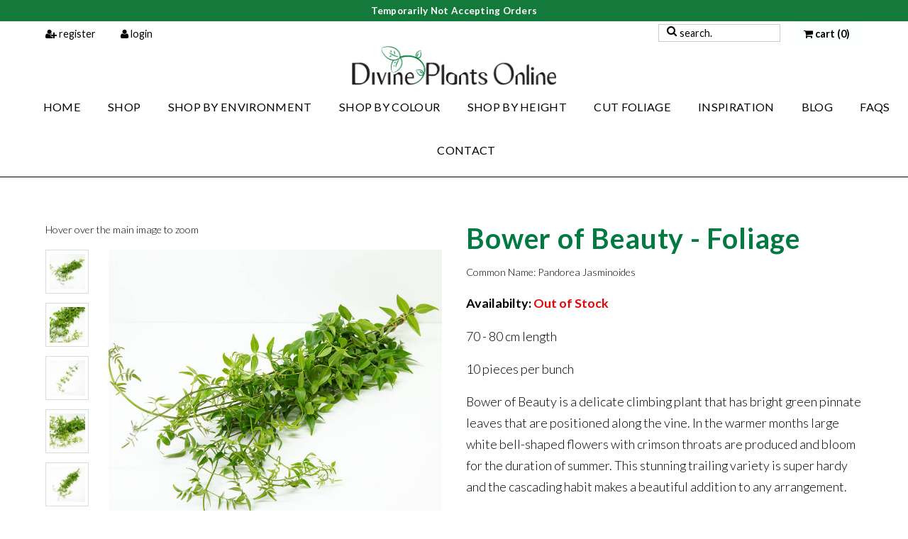

--- FILE ---
content_type: text/html; charset=UTF-8
request_url: https://www.divineplantsonline.com.au/bower-of-beauty-foliage-941.phtml
body_size: 5786
content:
<!doctype html>
<html>
<head>
<meta charset="utf-8">
<title>Bower of Beauty - Foliage &ndash; Divine Plants Online Shop</title>
<meta name="description" content="70 - 80 cm length

10 pieces per bunch

Bower of Beauty is a delicate climbing plant that has bright green pinnate leaves that are positioned along the vine. In the warmer months large white bell-shaped flowers with crimson throats are produced a" />
<meta http-equiv="Content-Type" content="text/html; charset=utf-8" />
<meta name="viewport" content="width=device-width, initial-scale=1.0, maximum-scale=1.0, minimum-scale=1.0, user-scalable=0" />
<meta name="apple-mobile-web-app-capable" content="yes" />
<meta name="format-detection" content="telephone=no" /> <!-- Removes tel. no. styling on iPad -->
<link rel="shortcut icon" type="image/x-icon" href="/favicon.ico" />
<link rel="stylesheet" href="/js/flexslider2/flexslider.css" type="text/css" />
<link rel="stylesheet" type="text/css" href="https://fonts.googleapis.com/css?family=Lato:300,400,700,300italic,700italic" />
<link rel="stylesheet" href="/fonts/font-awesome-4.5.0/css/font-awesome.min.css" />
<link rel="stylesheet" href="/css/owlCarousel/owl.carousel.css">
<link rel="stylesheet" href="/css/owlCarousel/owl.theme.css">
<link rel="stylesheet" type="text/css" href="/css/mediaqueriesGrid.css" />
<link rel="stylesheet" type="text/css" href="/css/mediaqueries.css" />
<link rel="stylesheet" type="text/css" href="/css/mediaqueriesProduct.css" />
<link rel="stylesheet" type="text/css" href="/css/divineIcons.css" />

<!--[if lt IE 9]>
	<link rel="stylesheet" type="text/css" href="/css/grid/gridie8.css"></link>
	<link rel="stylesheet" type="text/css" href="/css/grid/gridie8.css"></link>
	<link rel="stylesheet" type="text/css" href="/css/ie8.css"></link>
	<script>
		document.createElement('header');
		document.createElement('nav');
		document.createElement('main');
		document.createElement('section');
		document.createElement('footer');
	</script>
	<script src="//oss.maxcdn.com/libs/html5shiv/3.7.0/html5shiv.js"></script>
	<script src="//oss.maxcdn.com/libs/respond.js/1.3.0/respond.min.js"></script>
<![endif]-->
<!--[if IE 9]><html lang="en" class="ie ie9"><![endif]-->

<script type="text/javascript" src="/js/jquery-1.11.2.min.js"></script>
<script type="text/javascript" src="/js/jquery-1.12.ui.min.js"></script>
<script type="text/javascript" src="/js/placeholder.js"></script>
<script type="text/javascript" src="/js/flexslider2/jquery.flexslider.js"></script>
<script type="text/javascript" src="/js/owlCarousel/owl.carousel.js"></script>
<script type="text/javascript" src="/js/functions.js"></script>
<script type="text/javascript">	   
$(document).ready(function(){
	sortMenu();
	$(document).on("click",".fa-bars",function(){
		$(".navDrop").hide();
		toggleMenu();
	});
	$(document).on("click",".submenuTrigger",function(){
		$(".menuContainer").height("auto");
		if($(this).next(".navDrop").hasClass("down")){
			$(this).next(".navDrop").slideToggle("slow").removeClass("down");
		}else{
			$(this).next(".navDrop").slideToggle("slow").addClass("down");
		}
	});
});
</script>

<script>
(function(i,s,o,g,r,a,m){i['GoogleAnalyticsObject']=r;i[r]=i[r]||function(){
(i[r].q=i[r].q||[]).push(arguments)},i[r].l=1*new Date();a=s.createElement(o),
m=s.getElementsByTagName(o)[0];a.async=1;a.src=g;m.parentNode.insertBefore(a,m)
})(window,document,'script','https://www.google-analytics.com/analytics.js','ga');
ga('create', 'UA-84927911-1', 'auto');
ga('send', 'pageview');
</script>

</head>
<body class="pushContainer transitionPush">
	<div class="detectcss"></div>
		<section class="promoStrip">
		<div class="row"><h2><a href="/shop/">Temporarily Not Accepting Orders</a></h2></div>
	</section>
	
	<header>
		<div class="row">
			<p class="notification left">
				<a href="/account-create.php"><i class="fa  fa-user-plus"></i> register</a> <a href="/login.php"><i class="fa  fa-user"></i> login</a>			</p>
			<div class="right">
				<form class="searchForm" method="get" action="/search.php">
					<input class="searchText ui-autocomplete-input" type="text" maxlength="128" placeholder="search." name="q" autocomplete="off">
					<button type="submit" value=""><i class="fa fa-search"></i></button>
				</form>
				<div class="cart">
					<p><a href="https://www.divineplantsonline.com.au/cart.php"><i class="fa fa-shopping-cart"></i>cart (0)</a></p>
				</div>
			</div>
			<div class="clear"></div>
		</div>
		<div class="row mobileSearch">
			<form class="searchForm" method="get" action="/search.php">
				<input class="searchText ui-autocomplete-input" type="text" maxlength="128" placeholder="Search Our Shop..." name="q" autocomplete="off">
				<button type="submit" value=""><i class="fa fa-search"></i></button>
				<div class="clear"></div>
			</form>
		</div>
	</header>

	<nav>
		<div class="row colCount2">
			<div class="colSpan1 left logo"><a href="/index.php"><img src="/img/DivinePlants_Logo_Horizontal.png" alt="Divine Plants Logo"></a></div>
			<div class="colSpan1 left last menuBtn"><i class="fa fa-bars"></i></div>
			<div class="clear"></div>
		</div>
		<div class="menuContainer menuHidden">
			<ul class="center">
				<li class=""><a href="/index.php">Home</a></li>
										<li class="submenuTriggerFull ">
							<a href="/shop/">Shop</a>
							<i class="fa fa-angle-down submenuTrigger"></i>
							<ul class="navDrop">
															<li><a href="/shop/all-plants/">All Plants</a></li>
															<li><a href="/shop/new-products/">New Products</a></li>
															<li><a href="/shop/back-in-stock/">Back in Stock</a></li>
															<li><a href="/shop/specials/">Specials</a></li>
															<li><a href="/shop/box-sets/">Box Sets</a></li>
															<li><a href="/shop/australian-natives/">Australian Natives</a></li>
															<li><a href="/shop/azaleas-camellias/">Azaleas & Camellias</a></li>
															<li><a href="/shop/climbersbougainvilleas/">Climbers/Bougainvilleas</a></li>
															<li><a href="/shop/coloured-foliage/">Coloured Foliage</a></li>
															<li><a href="/shop/conifers-junipers/">Conifers & Junipers</a></li>
															<li><a href="/shop/flowering/">Flowering</a></li>
															<li><a href="/shop/ground-coversgrasses/">Ground Covers/Grasses</a></li>
															<li><a href="/shop/hedges/">Hedges</a></li>
															<li><a href="/shop/herbs/">Herbs</a></li>
															<li><a href="/shop/indoor/">Indoor </a></li>
															<li><a href="/shop/screeningwindbreak/">Screening/Windbreak</a></li>
															<li><a href="/shop/succulents/">Succulents</a></li>
															<li><a href="/shop/trees/">Trees</a></li>
															<li><a href="/shop/wildlife-attracting/">Wildlife Attracting</a></li>
															<li><a href="/shop/winter-flowering/">Winter Flowering</a></li>
															<li><a href="/shop/private-orders/">Private Orders</a></li>
														</ul>
						</li>
											<li class="submenuTriggerFull ">
							<a href="/shop-by-environment/">Shop by Environment</a>
							<i class="fa fa-angle-down submenuTrigger"></i>
							<ul class="navDrop">
															<li><a href="/shop-by-environment/drought-tolerant/">Drought Tolerant</a></li>
															<li><a href="/shop-by-environment/frost-tolerant/">Frost Tolerant</a></li>
															<li><a href="/shop-by-environment/wind-tolerant/">Wind Tolerant</a></li>
															<li><a href="/shop-by-environment/salt-tolerant/">Salt Tolerant</a></li>
															<li><a href="/shop-by-environment/plants-for-full-sun/">Plants for Full Sun</a></li>
															<li><a href="/shop-by-environment/plants-for-part-shade/">Plants for Part Shade</a></li>
															<li><a href="/shop-by-environment/plants-for-shade/">Plants for Shade</a></li>
															<li><a href="/shop-by-environment/toughhardy/">Tough/Hardy</a></li>
															<li><a href="/shop-by-environment/humidity-tolerant/">Humidity Tolerant</a></li>
															<li><a href="/shop-by-environment/fast-growing/">Fast Growing</a></li>
															<li><a href="/shop-by-environment/erosion-control/">Erosion Control</a></li>
															<li><a href="/shop-by-environment/low-maintenance/">Low Maintenance</a></li>
															<li><a href="/shop-by-environment/wet-area/">Wet Area</a></li>
														</ul>
						</li>
											<li class="submenuTriggerFull ">
							<a href="/shop-by-colour/">Shop by Colour</a>
							<i class="fa fa-angle-down submenuTrigger"></i>
							<ul class="navDrop">
															<li><a href="/shop-by-colour/white-flowers/">White Flowers</a></li>
															<li><a href="/shop-by-colour/red-flowers/">Red Flowers</a></li>
															<li><a href="/shop-by-colour/orange-flowers/">Orange Flowers</a></li>
															<li><a href="/shop-by-colour/yellow-flowers/">Yellow Flowers</a></li>
															<li><a href="/shop-by-colour/greenbrown-flowers/">Green/Brown Flowers</a></li>
															<li><a href="/shop-by-colour/blue-flowers/">Blue Flowers</a></li>
															<li><a href="/shop-by-colour/pink-flowers/">Pink Flowers</a></li>
															<li><a href="/shop-by-colour/purple-flowers/">Purple Flowers</a></li>
															<li><a href="/shop-by-colour/mixed-flowers/">Mixed Flowers</a></li>
														</ul>
						</li>
											<li class="submenuTriggerFull ">
							<a href="/shop-by-height/">Shop by Height</a>
							<i class="fa fa-angle-down submenuTrigger"></i>
							<ul class="navDrop">
															<li><a href="/shop-by-height/up-to-05-m/">Up to 0.5 m</a></li>
															<li><a href="/shop-by-height/05-m-1-m/">0.5 m - 1 m</a></li>
															<li><a href="/shop-by-height/1-2-m/">1 - 2 m </a></li>
															<li><a href="/shop-by-height/2-3-m/">2 - 3 m</a></li>
															<li><a href="/shop-by-height/3-5-m/">3 - 5 m</a></li>
															<li><a href="/shop-by-height/5-10-m/">5 - 10 m</a></li>
															<li><a href="/shop-by-height/10-m-plus/">10 m plus</a></li>
														</ul>
						</li>
											<li class="submenuTriggerFull ">
							<a href="/cut-foliage/">Cut Foliage </a>
							<i class="fa fa-angle-down submenuTrigger"></i>
							<ul class="navDrop">
															<li><a href="/cut-foliage/shop-all-foliage/">Shop All Foliage</a></li>
															<li><a href="/cut-foliage/best-sellers/">Best Sellers</a></li>
															<li><a href="/cut-foliage/short-leaved-upright-stalks/">Short Leaved Upright Stalks</a></li>
															<li><a href="/cut-foliage/large-leaved-upright-stalks/">Large Leaved Upright Stalks</a></li>
															<li><a href="/cut-foliage/coloured-foliage/">Coloured Foliage</a></li>
															<li><a href="/cut-foliage/weepingvine/">Weeping/Vine</a></li>
															<li><a href="/cut-foliage/finefeathery-foliage/">Fine/Feathery Foliage </a></li>
															<li><a href="/cut-foliage/flowering-foliage/">Flowering Foliage</a></li>
															<li><a href="/cut-foliage/grassreed/">Grass/Reed</a></li>
															<li><a href="/cut-foliage/tropical-foliage/">Tropical Foliage</a></li>
															<li><a href="/cut-foliage/mixed-foliage-bunches/">Mixed Foliage Bunches</a></li>
														</ul>
						</li>
									<li class=""><a href="/inspiration.php">Inspiration</a></li>
				<li class=""><a href="/blogs.php">Blog</a></li>
				<li class=""><a href="/faqs.php">FAQS</a></li>
				<li class=""><a href="/contact.php">Contact</a></li>
			</ul>
		</div>
		<div class="clear"></div>
	</nav><script type="text/javascript" src="/js/jquery.elevateZoom-3.0.8.min.js"></script>
<script type="text/javascript">
	$(window).load(function(){
		$('.productList').show();  
		setBoxHeight();	
	});

	$(document).ready(function(){
		enableSelectBox();
		$(".mainProductImage").elevateZoom({zoomType:"inner", cursor:"crosshair"});

		owlCarousel('.productSizesOverlay');

		$(document).on("click", ".sizeOption ", function(){
			$("#pId").val($(this).attr("data"));
		});

		$(document).on("click", ".qtyOption ", function(){
			$("#qty").val($(this).attr("data"));
		});
		
		$(document).on("click touchstart", ".thumbnails li", function(){
			var $this = $(this).find("img");
			var image = $(".mainProductImage").clone();
			$(".mainProductImage").remove();
			$(".mainImage").append(image);
			$(".mainProductImage").attr("src", $this.attr("data-small"));
			$(".mainProductImage").attr("data-zoom-image", $this.attr("data-large"));
			$(".mainProductImage").elevateZoom({zoomType:"inner", cursor:"crosshair"});
		});

		$(document).on("click",".productSizes div", function(){
			var thisSize = $(this);
			$(".productSizes div").removeClass("active");
			if(!thisSize.hasClass("disabled")){
				thisSize.addClass("active");
				$("#pId").attr("value", thisSize.attr("data"));
			}
		});

		$(".filterContent").hide();
		$(document).on("click", ".filter h3", function(){
			var filter = $(this).closest(".filter");
			var trigger = filter.find(".fa-plus, .fa-minus");
			if(!trigger.hasClass("fa-minus")){
				$(".filterContent").hide("medium");
				$(".fa-minus").addClass("fa-plus").removeClass("fa-minus");			
				trigger.removeClass("fa-plus").addClass("fa-minus");
				filter.find(".filterContent").show("medium");
			}else{
				trigger.addClass("fa-plus").removeClass("fa-minus");
				filter.find(".filterContent").hide("medium");
			}
		});	
	});


	function enableSelectBox(){
		$("div.selectBox").each(function(){
			$(this).children('span.selected').html($(this).children('div.selectOptions').children('span.selectOption:first').html());
			$(this).attr('value',$(this).children('div.selectOptions').children('span.selectOption:first').attr('value'));

			$(this).children('span.selected,span.selectArrow').click(function(){
				if($(this).parent().children('div.selectOptions').css('display') == 'none'){
					//$(this).parent().children('div.selectOptions').css('display','block');
					$("span[value='Select Size']").remove();
					$("span.disabled").unbind("click");

					$(this).parent().children('div.selectOptions').animate({
			            height: "toggle",
			            position: "absolute",
			            zIndex: 999
			        }, 500, function(){
			        });

			       /* $(this).parent().children('div.selectOptions').click(function(){
			        	$('selectBox').removeClass('active');
			        	$('selectOptions').removeClass('active');
			        });*/
			        
			        $(this).parent().children('div.selectOptions').addClass('active');
					$('div.selectBox').addClass('active');
				} else if($(this).parent().children('div.selectOptions').css('display') == 'block'){
					$(this).parent().children('div.selectOptions').animate({
			            height: "toggle",
			            position: "absolute",
			            zIndex: 999
			        }, 500, function(){   // Animation complete.
			        }); 

			        $(this).parent().children('div.selectOptions').removeClass('active');
					$('div.selectBox').removeClass('active');
				}
				else{
					$(this).parent().children('div.selectOptions').css('display','none');
				}
			});
				
			$(this).find('span.selectOption').click(function(){
				$(this).parent().css('display','none');
				$(this).closest('div.selectBox').attr('value',$(this).attr('value'));
				$('#hiddenSizeInput').attr( "value", $(this).attr('value'));
				$(this).parent().siblings('span.selected').html($(this).html());
			});
		});
	}
</script>

<!-- google remarketing -->
<script type="text/javascript">
/* <![CDATA[ */
var google_conversion_id = 973245498;
var google_custom_params = window.google_tag_params;
var google_remarketing_only = true;
/* ]]> */
</script>
<script type="text/javascript" src="//www.googleadservices.com/pagead/conversion.js">
</script>
<noscript>
<div style="display:inline;">
<img height="0" width="1" style="border-style:none;" alt="" src="//googleads.g.doubleclick.net/pagead/viewthroughconversion/973245498/?value=0&amp;guid=ON&amp;script=0"/>
</div>
</noscript>
<!-- google remarketing end -->

<main>
	<div class="borderLine"/> 
	<section class="product">
		<div class="row colCount2">
						<div class="colSpan1 left">		
				<div class="breadcrumbs">
					<p>Hover over the main image to zoom</p>
									</div>

				<ul class="thumbnails left">
												<li><img src="https://www.divineplantsonline.com.au/products/3817-107.jpg" data-small="https://www.divineplantsonline.com.au/products/3817-834.jpg" data-large="https://www.divineplantsonline.com.au/products/3817-2000.jpg" alt="Bower of Beauty - Foliage" /</li>
														<li><img src="https://www.divineplantsonline.com.au/products/3821-107.jpg" data-small="https://www.divineplantsonline.com.au/products/3821-834.jpg" data-large="https://www.divineplantsonline.com.au/products/3821-2000.jpg" alt="Bower of Beauty - Foliage" /</li>
														<li><img src="https://www.divineplantsonline.com.au/products/3818-107.jpg" data-small="https://www.divineplantsonline.com.au/products/3818-834.jpg" data-large="https://www.divineplantsonline.com.au/products/3818-2000.jpg" alt="Bower of Beauty - Foliage" /</li>
														<li><img src="https://www.divineplantsonline.com.au/products/3820-107.jpg" data-small="https://www.divineplantsonline.com.au/products/3820-834.jpg" data-large="https://www.divineplantsonline.com.au/products/3820-2000.jpg" alt="Bower of Beauty - Foliage" /</li>
														<li><img src="https://www.divineplantsonline.com.au/products/3819-107.jpg" data-small="https://www.divineplantsonline.com.au/products/3819-834.jpg" data-large="https://www.divineplantsonline.com.au/products/3819-2000.jpg" alt="Bower of Beauty - Foliage" /</li>
											</ul>

				<div class="mainImage left">
					<img class="mainProductImage" src="https://www.divineplantsonline.com.au/products/3817-834.jpg" data-zoom-image="https://www.divineplantsonline.com.au/products/3817-2000.jpg" alt="Bower of Beauty - Foliage" />
									</div>
				<div class="clear"></div>
			</div>

			<div class="colSpan1 left last content">
				<form method="post" action="/inc/basketAdd.php">
					<input type="hidden" id="pId" name="id" value="946" />					<input type="hidden" id="qty" name="qty" value="1" />
					<h1>Bower of Beauty - Foliage</h1>
					<p class="muted">Common Name: Pandorea Jasminoides</p>
					<p><strong>Availabilty: <span class="red">Out of Stock</span> <a class="submit enquire" href="/contact.php?productSKU=879&productName=Pandorea Jasminoides">ENQUIRE NOW</a></strong></p>
					<p><p>70 - 80 cm length</p><p>10 pieces per bunch</p><p>Bower of Beauty is a delicate climbing plant that has bright green pinnate leaves that are positioned along the vine. In the warmer months large white bell-shaped flowers with crimson throats are produced and bloom for the duration of summer. This stunning trailing variety is super hardy and the cascading habit makes a beautiful addition to any arrangement.<br /></p><p><strong>Please note: Local delivery available between postcodes 4500 &amp; 4601 only</strong></p></p>

					
										<div class="colCount3">
						<div class="colSpan1 left productPrice"><p class="price">$6.50</p></div>
					
					<div class="colSpan1 left productInput"><input type="text" name="qty" id="qty" value="1" maxlength="3" /></div>

											<button class="submit disabled" type="submit" value="Out of Stock">Out of Stock</button>
									</form>
							</div>
		</div>
		<div class="clear"></div>
	</section>

	<section class="productList">
		<div class="row colCount4">
			<h2>You Might Also Like</h2>
								
			<div class="clear"></div>
		</div>
	</section>
</main>

<section class="signUp">
	<div class="row colCount4">
		<div class="colSpan2 left">
			<h2>Divine Plants Members Club</h2>
			<h3>Subscribe to Receive The Latest News &amp; Offers.</h3>
		</div>
		<div class="colSpan2 left last">
			<form id="subscribeForm" action="/inc/subscribe.php" method="post">
				<input type="hidden" name="redirect" value="https://www.divineplantsonline.com.au/newsletter-success.php" />
				<input type="hidden" name="redirectFalse" value="https://www.divineplantsonline.com.au/" />
				<input id="newsletterEmail" type="email" name="newsletterEmail" placeholder="Enter Your Email&hellip;" /><button class="submit" type="submit" value="Subscribe">Subscribe </button>
			</form>
		</div>
		<div class="clear"></div>
	</div>
</section>
<footer>
	<section class="footerLink">
		<div class="row colCount4">
			<div class="colSpan1 left">
				<h3>Quick Links</h3>
				<ul>
					<li><a href="/privacy-policy.htm">Privacy Policy</a></li>
					<li><a href="/refunds-returns.htm">Refunds & Returns</a></li>
					<li><a href="/terms.htm">Terms</a></li>
				</ul>
			</div>
			<div class="colSpan1 left mobileLast">
				<h3>Quick Links</h3>
				<ul>
					<li><a href="/inspiration.php">Inspiration</a></li>
					<li><a href="/blogs.php">Blog</a></li>
					<li><a href="/faqs.php">FAQs</a></li>
				</ul>
			</div>
			<div class="colSpan1 left transNone">
				<h3>Contact Details</h3>
				<ul>
					<li class="smallMobileHide"><i class="fa fa-envelope-o"></i>  <a href="mailto:sales@divineplantsonline.com.au">sales@divineplantsonline.com.au</a></li>
									</ul>
			</div>
			<div class="colSpan1 left last social">
				<h3>Social</h3>
				<ul>
					<li><a href="https://www.facebook.com/Divine-Plants-Online-1087607227988171/" target="_blank"><i class="fa fa-facebook-square"></i></a></li>
										<li><a href="https://au.pinterest.com/divineplants/" target="_blank"><i class="fa fa-pinterest-square"></i></a></li>
					<li><a href="https://www.eway.com.au/secure-site-seal?i=13&s=3&pid=4727e908-0e2e-48df-841f-b5a4258c7242&theme=0" title="eWAY Payment Gateway" target="_blank" rel="nofollow">
					<img alt="eWAY Payment Gateway" class="eWay" src="https://www.eway.com.au/developer/payment-code/verified-seal.ashx?img=13&size=3&pid=4727e908-0e2e-48df-841f-b5a4258c7242&theme=0" /></a></li>
				</ul>
			</div>
			<div class="clear"></div>
		</div>
	</section>
	<section class="copyright">
			<div class="rightsReserved left">
				<p class="center">&copy; Copyright Divine Plants Online. ABN 64 130 997 303. All Rights Reserved.</p>
			</div>
			<div class="madeBy right">
				<p class="center"> Website Made by <a href="http://www.jetpack.com.au/" target="_blank">Jetpack</a></p>
			</div>
	</section>
</footer>

</body>
</html>

--- FILE ---
content_type: text/css
request_url: https://www.divineplantsonline.com.au/css/mediaqueriesGrid.css
body_size: 1138
content:
/*0 to 320px */
	@import url("grid/gridMobile.css") all and (max-device-width: 320px);

/*321 to 480px */
	@import url("grid/gridMobile.css") all and (min-device-width: 321px) and (max-device-width: 480px);

/*481 to 767px */
	@import url("grid/gridMobile.css") all and (min-device-width: 481px) and (max-device-width: 767px);

/*768 to 979px */
	@import url("grid/gridSmall.css") all and (min-device-width: 768px) and (max-device-width: 979px);

/*980 to 1023px */
	@import url("grid/gridSmall.css") all and (min-device-width: 980px) and (max-device-width: 1023px);
	
/*1024px to 1281px */
	@import url("grid/gridMedium.css") all and (min-device-width: 1024px) and (max-device-width: 1281px);


/* 1281+ */
	@import url("grid/gridMobile.css") all and (min-device-width: 1282px) and (max-width: 679px);

	@import url("grid/gridSmall.css") all and (min-device-width: 1282px) and (min-width: 680px) and (max-width: 1001px);

	@import url("grid/gridMedium.css") all and (min-device-width: 1282px) and (min-width: 1002px) and (max-width: 1282px);

	@import url("grid/gridLarge.css") all and (min-device-width: 1282px) and (min-width: 1283px);

--- FILE ---
content_type: text/css
request_url: https://www.divineplantsonline.com.au/css/mediaqueries.css
body_size: 2149
content:
/*Most Smartphones like the iPhone and some Android don't recognize the handheld.css. They took the mediatype="screen" */

/*@media /*ratio 1.1 to 1.9
	all	and (min-width: 2001px)	and (-webkit-min-device-pixel-ratio: 1.1)  // Webkit-based browsers 
	and (-webkit-max-device-pixel-ratio: 1.9),

	all	and (min-width: 2001px)	and (min--moz-device-pixel-ratio: 1.1)  // Older Firefox browsers (prior to Firefox 16) 
	and (max--moz-device-pixel-ratio: 1.9),
	
	all	and (min-width: 2001px)	and (-o-min-device-pixel-ratio: 11/10)	and (-o-max-device-pixel-ratio: 19/10),  //opera

	all	and (min-width: 2001px)	and (min-device-pixel-ratio: 1.1)  	and (max-device-pixel-ratio: 1.9),  //ratio for non webkit

	all	and (min-width: 2001px)	and (min-resolution: 1.1dppx)  // The standard way 
	and (max-resolution: 1.9dppx),

	all
	and (min-width: 2001px)	and (min-resolution: 110dpi)  // dppx fallback  
	and (max-resolution: 190dpi)

	{// Styles 
		.mobile{display: block;}
	}*/


/*
@import url("landscape.css")	all and (orientation: landscape);
@import url("portrait.css")	all and (orientation: portrait);
*/


/*0 to 320px */
	@import url("mobile.css") all and (max-device-width: 320px);

/*321 to 480px */
	@import url("mobile.css") all and (min-device-width: 321px) and (max-device-width: 480px);

/*481 to 767px */
	@import url("mobile.css") all and (min-device-width: 481px) and (max-device-width: 767px);

/*768 to 979px */
	@import url("small.css") all and (min-device-width: 768px) and (max-device-width: 979px);

/*980 to 1023px */
	@import url("small.css") all and (min-device-width: 980px) and (max-device-width: 1023px);
	
/*1024px to 1281px */
	@import url("medium.css") all and (min-device-width: 1024px) and (max-device-width: 1281px);


/* 1281+ */
	@import url("mobile.css") all and (min-device-width: 1282px) and (max-width: 679px);

	@import url("small.css") all and (min-device-width: 1282px) and (min-width: 680px) and (max-width: 1001px);

	@import url("medium.css") all and (min-device-width: 1282px) and (min-width: 1002px) and (max-width: 1282px);

	@import url("large.css") all and (min-device-width: 1282px) and (min-width: 1283px);

--- FILE ---
content_type: text/css
request_url: https://www.divineplantsonline.com.au/css/mediaqueriesProduct.css
body_size: 1318
content:
/*0 to 320px */
	@import url("product/productSplitImgLeftMobile.css") all and (max-device-width: 320px);

/*321 to 480px */
	@import url("product/productSplitImgLeftMobile.css") all and (min-device-width: 321px) and (max-device-width: 480px);

/*481 to 767px */
	@import url("product/productSplitImgLeftMobile.css") all and (min-device-width: 481px) and (max-device-width: 767px);

/*768 to 979px */
	@import url("product/productSplitImgLeftSmall.css") all and (min-device-width: 768px) and (max-device-width: 979px);

/*980 to 1023px */
	@import url("product/productSplitImgLeftSmall.css") all and (min-device-width: 980px) and (max-device-width: 1023px);
	
/*1024px to 1281px */
	@import url("product/productSplitImgLeftMedium.css") all and (min-device-width: 1024px) and (max-device-width: 1281px);


/* 1281+ */
	@import url("product/productSplitImgLeftMobile.css") all and (min-device-width: 1282px) and (max-width: 679px);

	@import url("product/productSplitImgLeftSmall.css") all and (min-device-width: 1282px) and (min-width: 680px) and (max-width: 1001px);

	@import url("product/productSplitImgLeftMedium.css") all and (min-device-width: 1282px) and (min-width: 1002px) and (max-width: 1282px);

	@import url("product/productSplitImgLeftLarge.css") all and (min-device-width: 1282px) and (min-width: 1283px);

--- FILE ---
content_type: text/css
request_url: https://www.divineplantsonline.com.au/css/divineIcons.css
body_size: 2003
content:
@font-face {
    font-family: 'icomoon';
    src:    url('/fonts/divine.eot?gtbvd2');
    src:    url('/fonts/divine.eot?gtbvd2#iefix') format('embedded-opentype'),
        url('/fonts/divine.ttf?gtbvd2') format('truetype'),
        url('/fonts/divine.woff?gtbvd2') format('woff'),
        url('/fonts/divine.svg?gtbvd2#icomoon') format('svg');
    font-weight: normal;
    font-style: normal;
}

[class^="icon-"], [class*=" icon-"] {
    /* use !important to prevent issues with browser extensions that change fonts */
    font-family: 'icomoon' !important;
    speak: none;
    font-style: normal;
    font-weight: normal;
    font-variant: normal;
    text-transform: none;
    line-height: 1;

    /* Better Font Rendering =========== */
    -webkit-font-smoothing: antialiased;
    -moz-osx-font-smoothing: grayscale;
}

.icon-cloudBackup:before {
    content: "\e900";
}
.icon-cloudSecurity:before {
    content: "\e901";
}
.icon-cloudServers:before {
    content: "\e902";
}
.icon-construction:before {
    content: "\e903";
}
.icon-domainHosting:before {
    content: "\e904";
}
.icon-financial:before {
    content: "\e905";
}
.icon-insurance:before {
    content: "\e906";
}
.icon-keyPointsBusiness:before {
    content: "\e907";
}
.icon-keyPointsCloud:before {
    content: "\e908";
}
.icon-keyPointsRemote:before {
    content: "\e909";
}
.icon-keyPointsVOIP:before {
    content: "\e90a";
}
.icon-legal:before {
    content: "\e90b";
}
.icon-managedServices:before {
    content: "\e90c";
}
.icon-manufacturing:before {
    content: "\e90d";
}
.icon-medical:before {
    content: "\e90e";
}
.icon-navTel:before {
    content: "\e90f";
}
.icon-officeSolutions:before {
    content: "\e910";
}
.icon-payBill:before {
    content: "\e911";
}
.icon-realEstate:before {
    content: "\e912";
}
.icon-remoteSupport:before {
    content: "\e913";
}
.icon-solutionDesign:before {
    content: "\e914";
}
.icon-transport:before {
    content: "\e915";
}
.icon-VOIP:before {
    content: "\e916";
}



--- FILE ---
content_type: text/css
request_url: https://www.divineplantsonline.com.au/css/grid/gridMobile.css
body_size: 3198
content:
@charset "utf-8";

/* CSS Re-set */
html,body,div,span,applet,object,iframe,h1,h2,h3,h4,h5,h6,p,blockquote,pre,a,abbr,acronym,address,big,cite,code,del,dfn,em,img,ins,kbd,q,s,samp,small,strike,strong,sub,sup,tt,var,b,u,i,center,dl,dt,dd,ol,ul,li,fieldset,form,label,legend,table,caption,tbody,tfoot,thead,tr,th,td,article,aside,canvas,details,embed,figure,figcaption,footer,header,hgroup,menu,nav,output,ruby,section,summary,time,mark,audio,video{margin:0;padding:0;border:0;font-size:100%;font:inherit;}
article,aside,details,figcaption,figure,footer,header,hgroup,menu,nav,section{display:block}
body{line-height:1}
ol,ul{list-style:none}
blockquote,q{quotes:none}
blockquote:before,blockquote:after,q:before,q:after{content:'';content:none}
table{border-collapse:collapse;border-spacing:0}
/* End CSS Re-set */

/* Content Grid */
section { width: 100%; padding: 3.5em 0; }
.row { width: 90%; margin: 0 auto; }

.colCount2 .colSpan1 { width: 100%; margin: 0; float: none; }
.colCount2 .colSpan2 { width: 100%; }

.colCount3 .colSpan1, .colCount3 .colSpan2 { width: 100%; margin: 0; float: none; }
.colCount3 .colSpan3 { width: 100%; }

.colCount4 .colSpan1 { width: 48%; margin: 0 4% 0 0; }
.colCount4 .colSpan2, .colCount4 .colSpan4Mobile { width: 100%; margin: 0; float: none; }

.colCount4 .row .colSpan1, .colCount3 .row .colSpan1 { width: 100%; margin: 0; }
.colCount4 .colCount2 .colSpan2Small { width: 100%; float: none; }

.colCount5 .colSpan1 { width: 100%; margin: 0; float: none; }

.colCount6 .colSpan2, .colCount6 .colSpan6Small, .colCount6 .colSpan6Mobile, .colCount6 .colSpan3Small, .colCount6 .colSpan3 { width: 100%; margin: 0; float: none; }
/*.colCount6 .colSpan2Small { width: 14.75%; margin: 0 0 4% 0; float: none; }*/

.colCount8 .colSpan1, .colCount12 .colSpan1 { width: 48%; margin: 0 4% 0 0; }

.colCount2 .last, .colCount3 .last, .colCount4 .last, .colCount5 .last, .colCount6 .last, .colCount8 .last, .colCount12 .last, .colCount6 .smallLast, .colCount8 .smallLast, .colCount12 .smallLast, .colCount4 .mobileLast, .colCount8 .mobileLast, .colCount12 .mobileLast { margin-right: 0; }

.last h2 { margin-top: 1em; }

.row .row { width: 100%; clear: both; }
/* End Content Grid */

/* Main Typography */
.content h2 { margin: 1em 0 0.5em; }
.content h3 { margin: 1em 0 -0.25em; }
.content h4 { margin: 1.25em 0 -0.5em; }

.content h2 + ul, .content h3 + ul, .content h4 + ul { padding: 0 0 0 1.25em; }
.content ul { list-style-type: disc; padding: 0 0 0 2.25em; }
.content ol { list-style-type: decimal-leading-zero; padding: 0 0 0 1.75em; }
.content ul li, .content ol li { margin-bottom: 0.25em; }
.content ul li:last-child, .content ol li:last-child { margin-bottom: 0; }

.content ol .embeddedList { padding: 0 0 0 1em; list-style-type: lower-alpha; }
.content ul .embeddedList { padding: 0 0 0 1em; list-style-type: circle; }

.content h2:first-child, .content h3:first-child, .content h4:first-child, .content p:first-child, .content ul:first-child, .content ol:first-child, .content table:first-child { margin-top: 0; }
.content p:last-child, .content ul:last-child, .content ol:last-child, .content table:last-child { margin-bottom: 0; }
/* End Main Typography */

--- FILE ---
content_type: text/css
request_url: https://www.divineplantsonline.com.au/css/grid/gridSmall.css
body_size: 3822
content:
@charset "utf-8";

/* CSS Re-set */
html,body,div,span,applet,object,iframe,h1,h2,h3,h4,h5,h6,p,blockquote,pre,a,abbr,acronym,address,big,cite,code,del,dfn,em,img,ins,kbd,q,s,samp,small,strike,strong,sub,sup,tt,var,b,u,i,center,dl,dt,dd,ol,ul,li,fieldset,form,label,legend,table,caption,tbody,tfoot,thead,tr,th,td,article,aside,canvas,details,embed,figure,figcaption,footer,header,hgroup,menu,nav,output,ruby,section,summary,time,mark,audio,video{margin:0;padding:0;border:0;font-size:100%;font:inherit;}
article,aside,details,figcaption,figure,footer,header,hgroup,menu,nav,section{display:block}
body{line-height:1}
ol,ul{list-style:none}
blockquote,q{quotes:none}
blockquote:before,blockquote:after,q:before,q:after{content:'';content:none}
table{border-collapse:collapse;border-spacing:0}
/* End CSS Re-set */

/* Content Grid */
section { width: 100%; padding: 3.5em 0; }
.row { width: 90%; margin: 0 auto; }

.colCount2 .colSpan1 { width: 48.5%; margin-right: 3%; }
.colCount2 > .colSpan2 { width: 100%; float: none; }

.colCount3 .colSpan1 { width: 31.66666666666667%; margin: 0 2.5% 0 0; }
.colCount3 .colSpan2 { width: 65.83333333333333%; margin: 0 2.5% 0 0; }
.colCount3 .colSpan3 { width: 100%; float: none; }

.colCount3 .colCount2 .colSpan1 { width: 48.5%; margin: 0 3% 0 0; }
.colCount3 .row .last { margin-right: 0; }

.colCount4 .colSpan1 { width: 23.5%; margin: 0 2% 0 0; }
.colCount4 > .colSpan2 { width: 49%; margin: 0 2% 0 0; }
.colCount4 .colSpan3 { width: 74.5%; margin: 0 2% 0 0; }
.colCount4 .colSpan4 { width: 100%; float: none; }

.colCount4 .row .colSpan2Small { width: 49%; }
.colCount4 .row .colSpan1 { width: 100%; margin: 0; }
.colCount2 .colSpan2Small { width: 100%; float: none; }
 
.colCount5 .colSpan1 { width: 31.66666666666667%; margin: 0 2.5% 0 0; }
.colCount5 .colCount5Third { margin-right: 0; }
.colCount5 .colCount5Fourth { margin: 0 2.5% 0 17.08333333333334%; }
.colCount5 .colCount5Fifth { margin: 0 17.08333333333334% 0 0; }

.colCount6 > .colSpan2 { width: 31.66666666666667%; margin: 0 2.5% 0 0; float: left; }
.colCount6 > .colSpan3 { width: 48.75%; margin: 0 2.5% 0 0; float: left; }
.colCount6 > .colSpan2Small { width: 14.75%; margin: 0 2.5% 0 0; float: left; }
.colCount6 > .colSpan3Small { width: 48.75%; margin: 0 2.5% 0 0; float: left; }
.colCount6 > .colSpan4Small { width: 82.75%; margin: 0 2.5% 0 0; float: left; }
.colCount6 > .colSpan6Small { width: 100%; margin: 0; float: left; }

.colCount8 .colSpan1, .colCount12 .colSpan1 { width: 23.125%; margin: 0 2.5% 0 0; }

.colCount2 .last, .colCount3 .last, .colCount4 .last, .colCount5 .last, .colCount6 .last, .colCount8 .last, .colCount12 .last, .colCount6 .smallLast, .colCount8 .smallLast, .colCount12 .smallLast, .colCount4 .smallLast { margin-right: 0; }

.row .row { width: 100%; clear: both; }
/* End Content Grid */

/* Main Typography */
.content h2 { margin: 1em 0 0.5em; }
.content h3 { margin: 1em 0 -0.25em; }
.content h4 { margin: 1.25em 0 -0.5em; }

.content h2 + ul, .content h3 + ul, .content h4 + ul { padding: 0 0 0 1.25em; }
.content ul { list-style-type: disc; padding: 0 0 0 2.25em; }
.content ol { list-style-type: decimal-leading-zero; padding: 0 0 0 1.75em; }
.content ul li, .content ol li { margin-bottom: 0.25em; }
.content ul li:last-child, .content ol li:last-child { margin-bottom: 0; }

.content ol .embeddedList { padding: 0 0 0 1em; list-style-type: lower-alpha; }
.content ul .embeddedList { padding: 0 0 0 1em; list-style-type: circle; }

.content h2:first-child, .content h3:first-child, .content h4:first-child, .content p:first-child, .content ul:first-child, .content ol:first-child, .content table:first-child { margin-top: 0; }
.content p:last-child, .content ul:last-child, .content ol:last-child, .content table:last-child { margin-bottom: 0; }
/* End Main Typography */

--- FILE ---
content_type: text/css
request_url: https://www.divineplantsonline.com.au/css/grid/gridMedium.css
body_size: 3559
content:
@charset "utf-8";

/* CSS Re-set */
html,body,div,span,applet,object,iframe,h1,h2,h3,h4,h5,h6,p,blockquote,pre,a,abbr,acronym,address,big,cite,code,del,dfn,em,img,ins,kbd,q,s,samp,small,strike,strong,sub,sup,tt,var,b,u,i,center,dl,dt,dd,ol,ul,li,fieldset,form,label,legend,table,caption,tbody,tfoot,thead,tr,th,td,article,aside,canvas,details,embed,figure,figcaption,footer,header,hgroup,menu,nav,output,ruby,section,summary,time,mark,audio,video{margin:0;padding:0;border:0;font-size:100%;font:inherit;}
article,aside,details,figcaption,figure,footer,header,hgroup,menu,nav,section{display:block}
body{line-height:1}
ol,ul{list-style:none}
blockquote,q{quotes:none}
blockquote:before,blockquote:after,q:before,q:after{content:'';content:none}
table{border-collapse:collapse;border-spacing:0}
/* End CSS Re-set */

/* Content Grid */
section { width: 100%; padding: 3.5em 0; }
.row { width: 90%; margin: 0 auto; }

.colCount2 .colSpan1 { width: 48.5%; margin-right: 3%; }
.colCount2 > .colSpan2 { width: 100%; float: none; }

.colCount3 .colSpan1 { width: 31.66666666666667%; margin: 0 2.5% 0 0; }
.colCount3 .colSpan2 { width: 65.83333333333333%; margin: 0 2.5% 0 0; }
.colCount3 .colSpan3 { width: 100%; float: none; }

.colCount3 .colCount2 .colSpan1 { width: 48.5%; margin: 0 3% 0 0; }
.colCount3 .row .last { margin-right: 0; }

.colCount4 .colSpan1 { width: 23.5%; margin: 0 2% 0 0; }
.colCount4 > .colSpan2 { width: 49%; margin: 0 2% 0 0; }
.colCount4 .colSpan3 { width: 74.5%; margin: 0 2% 0 0; }
.colCount4 .colSpan4 { width: 100%; float: none; }

.colCount4 .colCount2 .colSpan1 { width: 48%; margin: 0 4% 0 0; }
.colCount4 .colCount3 .colSpan1 { width: 30.66666666666667%; margin: 0 4% 0 0; }
.colCount4 .row .last, .colCount4 .colCount2 .last { margin-right: 0; }

.colCount5 .colSpan1 { width: 18.4%; margin: 0 2% 0 0; }
.colCount5 .colCount5Fifth { margin-right: 0; }

.colCount6 > .colSpan1 { width: 15%; margin: 0 2% 0 0; }
.colCount6 > .colSpan2 { width: 32%; margin: 0 2% 0 0; }
.colCount6 > .colSpan3 { width: 49%; margin: 0 2% 0 0; }
.colCount6 > .colSpan4 { width: 66%; margin: 0 2% 0 0; }
.colCount6 > .colSpan5 { width: 83%; margin: 0 2% 0 0; }
.colCount6 > .colSpan6 { width: 100%; float: none; }

.colCount8 .colSpan1 { width: 11.1875%; margin: 0 1.5% 0 0; }

.colCount12 .colSpan1 { width: 6.95833333333333%; margin: 0 1.5% 0 0; }

.colCount2 .last, .colCount3 .last, .colCount4 .last, .colCount5 .last, .colCount6 .last, .colCount8 .last, .colCount12 .last { margin-right: 0; }

.row .row { width: 100%; clear: both; }
/* End Content Grid */

/* Main Typography */
.content h2 { margin: 1em 0 0.5em; }
.content h3 { margin: 1em 0 -0.25em; }
.content h4 { margin: 1.25em 0 -0.5em; }

.content h2 + ul, .content h3 + ul, .content h4 + ul { padding: 0 0 0 1.25em; }
.content ul { list-style-type: disc; padding: 0 0 0 2.25em; }
.content ol { list-style-type: decimal-leading-zero; padding: 0 0 0 1.75em; }
.content ul li, .content ol li { margin-bottom: 0.25em; }
.content ul li:last-child, .content ol li:last-child { margin-bottom: 0; }

.content ol .embeddedList { padding: 0 0 0 1em; list-style-type: lower-alpha; }
.content ul .embeddedList { padding: 0 0 0 1em; list-style-type: circle; }

.content h2:first-child, .content h3:first-child, .content h4:first-child, .content p:first-child, .content ul:first-child, .content ol:first-child, .content table:first-child { margin-top: 0; }
.content p:last-child, .content ul:last-child, .content ol:last-child, .content table:last-child { margin-bottom: 0; }
/* End Main Typography */

--- FILE ---
content_type: text/css
request_url: https://www.divineplantsonline.com.au/css/grid/gridLarge.css
body_size: 3559
content:
@charset "utf-8";

/* CSS Re-set */
html,body,div,span,applet,object,iframe,h1,h2,h3,h4,h5,h6,p,blockquote,pre,a,abbr,acronym,address,big,cite,code,del,dfn,em,img,ins,kbd,q,s,samp,small,strike,strong,sub,sup,tt,var,b,u,i,center,dl,dt,dd,ol,ul,li,fieldset,form,label,legend,table,caption,tbody,tfoot,thead,tr,th,td,article,aside,canvas,details,embed,figure,figcaption,footer,header,hgroup,menu,nav,output,ruby,section,summary,time,mark,audio,video{margin:0;padding:0;border:0;font-size:100%;font:inherit;}
article,aside,details,figcaption,figure,footer,header,hgroup,menu,nav,section{display:block}
body{line-height:1}
ol,ul{list-style:none}
blockquote,q{quotes:none}
blockquote:before,blockquote:after,q:before,q:after{content:'';content:none}
table{border-collapse:collapse;border-spacing:0}
/* End CSS Re-set */

/* Content Grid */
section { width: 100%; padding: 3.5em 0; }
.row { width: 90%; margin: 0 auto; }

.colCount2 .colSpan1 { width: 48.5%; margin-right: 3%; }
.colCount2 > .colSpan2 { width: 100%; float: none; }

.colCount3 .colSpan1 { width: 31.66666666666667%; margin: 0 2.5% 0 0; }
.colCount3 .colSpan2 { width: 65.83333333333333%; margin: 0 2.5% 0 0; }
.colCount3 .colSpan3 { width: 100%; float: none; }

.colCount3 .colCount2 .colSpan1 { width: 48.5%; margin: 0 3% 0 0; }
.colCount3 .row .last { margin-right: 0; }

.colCount4 .colSpan1 { width: 23.5%; margin: 0 2% 0 0; }
.colCount4 > .colSpan2 { width: 49%; margin: 0 2% 0 0; }
.colCount4 .colSpan3 { width: 74.5%; margin: 0 2% 0 0; }
.colCount4 .colSpan4 { width: 100%; float: none; }

.colCount4 .colCount2 .colSpan1 { width: 48%; margin: 0 4% 0 0; }
.colCount4 .colCount3 .colSpan1 { width: 30.66666666666667%; margin: 0 4% 0 0; }
.colCount4 .row .last, .colCount4 .colCount2 .last { margin-right: 0; }

.colCount5 .colSpan1 { width: 18.4%; margin: 0 2% 0 0; }
.colCount5 .colCount5Fifth { margin-right: 0; }

.colCount6 > .colSpan1 { width: 15%; margin: 0 2% 0 0; }
.colCount6 > .colSpan2 { width: 32%; margin: 0 2% 0 0; }
.colCount6 > .colSpan3 { width: 49%; margin: 0 2% 0 0; }
.colCount6 > .colSpan4 { width: 66%; margin: 0 2% 0 0; }
.colCount6 > .colSpan5 { width: 83%; margin: 0 2% 0 0; }
.colCount6 > .colSpan6 { width: 100%; float: none; }

.colCount8 .colSpan1 { width: 11.1875%; margin: 0 1.5% 0 0; }

.colCount12 .colSpan1 { width: 6.95833333333333%; margin: 0 1.5% 0 0; }

.colCount2 .last, .colCount3 .last, .colCount4 .last, .colCount5 .last, .colCount6 .last, .colCount8 .last, .colCount12 .last { margin-right: 0; }

.row .row { width: 100%; clear: both; }
/* End Content Grid */

/* Main Typography */
.content h2 { margin: 1em 0 0.5em; }
.content h3 { margin: 1em 0 -0.25em; }
.content h4 { margin: 1.25em 0 -0.5em; }

.content h2 + ul, .content h3 + ul, .content h4 + ul { padding: 0 0 0 1.25em; }
.content ul { list-style-type: disc; padding: 0 0 0 2.25em; }
.content ol { list-style-type: decimal-leading-zero; padding: 0 0 0 1.75em; }
.content ul li, .content ol li { margin-bottom: 0.25em; }
.content ul li:last-child, .content ol li:last-child { margin-bottom: 0; }

.content ol .embeddedList { padding: 0 0 0 1em; list-style-type: lower-alpha; }
.content ul .embeddedList { padding: 0 0 0 1em; list-style-type: circle; }

.content h2:first-child, .content h3:first-child, .content h4:first-child, .content p:first-child, .content ul:first-child, .content ol:first-child, .content table:first-child { margin-top: 0; }
.content p:last-child, .content ul:last-child, .content ol:last-child, .content table:last-child { margin-bottom: 0; }
/* End Main Typography */

--- FILE ---
content_type: text/css
request_url: https://www.divineplantsonline.com.au/css/mobile.css
body_size: 59564
content:
@charset "utf-8";

.detectcss { display: none; width: 100px; }

/* Base Elements */
@font-face { font-family: 'DispatchCond'; src: url('/fonts/DispatchCond-Bold.eot'); src: url('/fonts/DispatchCond-Bold.eot?#iefix') format('embedded-opentype'), url('/fonts/DispatchCond-Bold.woff2') format('woff2'), url('/fonts/DispatchCond-Bold.woff') format('woff'), url('/fonts/DispatchCond-Bold.ttf') format('truetype'), url('/fonts/DispatchCond-Bold.svg#DispatchCond-Bold') format('svg'); font-weight: bold; font-style: normal; }
body { background: #fff; font-family: 'Lato', sans-serif; font-weight: 300; color: #000000; font-size: 4.1vw; }
h1, h2 { color: #007a40; font-size: 2.35em; line-height: 1.2em; font-weight: 900; margin: 0; letter-spacing: 0.02em; }
h3 { color: #007a40; font-size: 1em; line-height: 1.3em; font-weight: 400; margin: 0 0 0.25em; }
h4 { color: #007a40; font-size: 1.1em; line-height: 1em; font-weight: 700; margin: 0.5em 0; }
p, ul, ol { line-height: 1.7em; margin: 0.9em 0; color: #000000; font-size: 1em; }

a { text-decoration: none; color: #fff; border: none; -webkit-transition: color 0.2s ease-in-out; -moz-transition: color 0.2s ease-in-out; -ms-transition: color 0.2s ease-in-out; -o-transition: color 0.2s ease-in-out; transition: color 0.2s ease-in-out; cursor: pointer; }
a:hover { color: #007a40; }
a:hover { color: #007a40; }
img { width: 100%; border: none; height: auto; display: block; }
a:focus { border: none; }
::selection { background: #007a40; color: #fff; }
::-moz-selection { background: #007a40; color: #fff; }

*, *:before, *:after { box-sizing: border-box; }
.left { float: left; }
.right { float: right; text-align: right; }
.clear { clear: both; }
.center { text-align: center; }
.noWrap { white-space: nowrap; }
em, strong { font-weight: 700; font-style: normal; }
i { font-style: italic; }
sup { font-size: 0.65em; vertical-align: super; position: relative; margin: 0 0.2em 0 0; line-height: 0; }
/* End Base Elements */

/* Forms */
label, p.label { font-size: 0.85em; width: 100%; display: block; margin: 0; line-height: 1.3em; }
input[type="text"], input[type="email"], input[type="password"], select, textarea { font-family: 'Lato', sans-serif; font-weight: 300; color: #000000; width: 100%; padding: 0 0.75em; margin: 0.5em 0 1.5em 0; height: 2.75em; border: solid 1px #000; background: #fff; font-size: 0.8em; border-radius: 0; -webkit-transition: border 0.2s ease-in-out; -moz-transition: border 0.2s ease-in-out; -ms-transition: border 0.2s ease-in-out; -o-transition: border 0.2s ease-in-out; transition: border 0.2s ease-in-out; }
input[type="text"], input[type="email"], input[type="password"], textarea { -webkit-appearance: none; }
input[type="text"]:focus, input[type="email"]:focus, input[type="password"]:focus, select:focus, textarea:focus { outline: none; }
 
input.formError { border: solid 1px #f2cfd6; background: #f2cfd6; }
input[type="text"]::-ms-clear, input[type="email"]::-ms-clear, input[type="password"]::-ms-clear { display: none; }

select { width: 100%; padding: 0 0 0 0.75em; }
textarea { padding: 0.75em; height: 8em; overflow: auto; }
span.highlight { font-weight: 700; color: #007a40; line-height: 1em; }

.submit { font-family: 'Lato', sans-serif; font-weight: 700; -webkit-font-smoothing: antialiased; -moz-osx-font-smoothing: grayscale; text-align: center; height: 3em; display: inline-block; background-color: #636466; color: #FFF; text-decoration: none; box-shadow: inset 0 0 0 0 #007a40; -webkit-transition: box-shadow 0.4s ease-in-out; -moz-transition: box-shadow 0.4s ease-in-out; -ms-transition: box-shadow 0.4s ease-in-out; -o-transition: box-shadow 0.4s ease-in-out; transition: box-shadow 0.4s ease-in-out; font-size: 0.9em; cursor: pointer; border: 0; padding: 0 2em; width: 100%; -webkit-appearance: none; -webkit-border-radius: 0 1em; -moz-border-radius:  0 1em; -ms-border-radius:  0 1em; -o-border-radius:  0 1em; border-radius:  0 1em; text-transform: uppercase; margin: 1.5em 0; }
.submit:hover, .submit:focus {  outline: 0; background-color: #007a40; }
.disabled { background: #b3b3b3; cursor:not-allowed; pointer-events: none; }
.disabled:hover { background: #b3b3b3; box-shadow: none; }
.disabled:focus { outline: 0; }
a.submit { line-height: 3em; color: #fff; }
.inlineSubmit { height: 2.5em; line-height: 2.5em; margin: 0.5em 0 1.5em 0; font-size: 0.8em; }

input[type="checkbox"], input[type="radio"] { display: none; }
input[type="checkbox"] + label:before, input[type="radio"] + label:before { font-family: 'FontAwesome'; display: inline-block; font-size: 1.1em; width: 1.5em; margin: 0.05em 0 0.5em; vertical-align: top; }
input[type="checkbox"] + label:before, input[type="radio"] + label:before { letter-spacing: 0.5em; }
input[type="checkbox"]:checked + label:before, input[type="radio"]:checked + label:before { letter-spacing: 0.5em; }
input[type="checkbox"] + label:before { content: "\f096"; }
input[type="checkbox"]:checked + label:before { content: "\f046"; }
input[type="radio"] + label:before { content: "\f10c"; }
input[type="radio"]:checked + label:before { content: "\f192"; }
span.checkboxBlock { display: inline-block; width: 90%; }
/* End Forms */

/* Main Styles */
.content a { text-decoration: none; font-weight: 700; }
.content a.submit { font-weight: 700; text-decoration: none; margin: 0.5em 0; }
.content .title h1 { margin-bottom: 0.75em; }
.content h2 { font-size: 1.5em; font-weight: 700; }
/*.content .colCount2 .last { margin-top: 2em; */

section.grey, div.grey { background: #f7f8f9; border-top: solid 1px #dbdbdb; border-bottom: solid 1px #dbdbdb; }

h1 span.emphasis, h2 span.emphasis { font-weight: 700; }
.fullRow { width: 100%; padding: 0 5%; }
/* End Main Styles */

/* Promo Strip */
section.promoStrip { background: #147a3b; text-align: center; padding: 0.4em 0; }
section.promoStrip h2 { margin: 0; font-size: 0.75em; font-weight: 700; text-align: center; }
section.promoStrip a:hover { color: #000000; }
/* End Promo Strip */

/* Header */
header { width: 100%; background: #ffffff; -webkit-font-smoothing: antialiased; -moz-osx-font-smoothing: grayscale; }
header .row p { font-size: 0.9em; margin: 0.75em 0 0; text-transform: uppercase; }
header .row a { color: #000000; }
header .row p.notification a { font-weight: 400; margin-right: 3.25em; }

header .row a:hover { color: #007a40; }
header .row p a:last-child { margin-right: 0; }

header .row .searchForm { position: relative; margin: 0.35em 0 0; float: left; }
header .row .searchForm input[type="text"]:focus { outline: 0; }
header .row .searchForm input[type="text"]::-webkit-input-placeholder { color: #000000; }
header .row .searchForm input[type="text"]:-moz-placeholder { color: #000000; opacity: 1; }
header .row .searchForm input[type="text"]::-moz-placeholder { color: #000000; opacity: 1; }
header .row .searchForm input[type="text"]:-ms-input-placeholder { color: #000000; }

header .row .right form.searchForm { display: none; }
header .mobileSearch form.searchForm { float: none; padding: 1.3em 0 0.3em; margin: 0; }
header .mobileSearch form.searchForm input[type="text"] { font-size: 1em; font-weight: 400; background: #fff; color: #ccc; margin: -0.5em 0 0; border: solid 1px #ccc; width: 100%; padding: 0 0 0 2.5em; height: 2.5em; }

header .mobileSearch form.searchForm button { top: 1em; right: 15em; font-size: 1.25em; }
header .row .searchForm button { position: absolute; top: 0.2em; right: 9.6em; background: none; border: 0; cursor: pointer; font-size: 0.85em; color: #000000; padding: 0; -webkit-transition: color 0.2s ease-in-out; -moz-transition: color 0.2s ease-in-out; -ms-transition: color 0.2s ease-in-out; -o-transition: color 0.2s ease-in-out; transition: color 0.2s ease-in-out; }
header .row .searchForm button:hover { color: #007a40; }
header .row .right { position: relative; width: 30%; }
header .row .right p { font-size: 0.9em; margin: 0.75em 0 0; text-transform: uppercase; }

header .row .right .cart p .fa { margin-right: 0.25em; }
header .row .right .cart p a:hover { color: #007a40; }

header .miniCart { background: #fff; border: solid 1px #ccc; width: 90%; position: absolute; top: 5em; right: 5%; padding: 1.1em 1em; z-index: 1; }
header .miniCart table.userOrder { margin-top: -1.5em; }
header .miniCart h3 { font-size: 1.1em; padding: 1em 0 0.75em; margin: 0; }

header .miniCart .totals { margin-top: 1.5em; }
header .miniCart .totals p.grandTotal { font-size: 1.1em; line-height: 1.5em; margin: 0.25em 0 0; }
header .miniCart .totals .submit { margin: 0; }

header .miniCart:after, header .miniCart:before { content: ''; display: block; position: absolute; top: -1.35em; right: 0.5em; width: 0; height: 0; border-color: transparent transparent #fff transparent; border-style: solid; border-width: 0.75em; }
header .miniCart:before { top: -1.45em; right: 0.5em; border-color: transparent transparent #ccc transparent; }

header .miniCart .totals .colSpan1 { width: 48.5%; margin-right: 2.5%; float: left; }
header .miniCart .totals .last { margin-right: 0; }

header .miniCart .confirmationMessage { padding: 0; }
header .miniCart .miniCartClose { font-size: 0.85em; cursor: pointer; }
header .miniCart .miniCartClose .fa-circle { color: #2a2968; -webkit-transition: color 0.2s ease-in-out; -moz-transition: color 0.2s ease-in-out; -ms-transition: color 0.2s ease-in-out; -o-transition: color 0.2s ease-in-out; transition: color 0.2s ease-in-out; }
header .miniCart .miniCartClose:hover .fa-circle { color: #314fa1; }

header .miniCart .colCount4 .colSpan3 { width: 74.5%; margin: 0 2% 0 0; }
header .miniCart .colCount4 .colSpan1 { width: 23.5%; margin: 0 2% 0 0; }
header .miniCart .colCount4 .last { margin-right: 0; }

nav div.logo img { width: 80%; margin: 0; padding: 0; padding: 0.7em 0 1em; }
nav .colCount2 .colSpan1 { float: left; width: 72%; margin-right: 3%; }
nav .colCount2 .last { width: 25%; margin-right: 0; }
/* End Header */

/* Nav */
nav { width: 100%; background: #fff; border-bottom: solid 0.35em #fcfffd; }

.menuBtn { text-align: right; float: right; width: 50%; margin: 0 5% 0 0; display: block; font-size: 2.75em; padding: 0.3em 0; }
.menuBtn i.fa { cursor: pointer; color: #000000; -webkit-transition: all 0.2s ease-in-out; -moz-transition: all 0.2s ease-in-out; -ms-transition: all 0.2s ease-in-out; -o-transition: all 0.2s ease-in-out; transition: all 0.2s ease-in-out; }
.menuBtn i.fa:hover { color: #007a40; }
nav .menuContainer { width: 100%; margin: 0 auto; display: block; overflow: hidden; position: relative; z-index: 1; background: #fcfffd; height: 0; }
nav .menuContainer li { display: block; }

nav .menuContainer ul { width: 100%; list-style-type: none; padding: 0; margin: 0; -webkit-font-smoothing: antialiased; -moz-osx-font-smoothing: grayscale; }
nav .menuContainer ul li { text-transform: uppercase; font-weight: 400; background: #069350; border-color: #01502a #069350 #069350 #01502a; border-style: solid; border-width: 1px; float: left; line-height: 2.8em; margin: 0; width: 100%; -webkit-transition: all 0.2s ease-in-out; -moz-transition: all 0.2s ease-in-out; -ms-transition: all 0.2s ease-in-out; -o-transition: all 0.2s ease-in-out; transition: all 0.2s ease-in-out; position: relative; }
nav .menuContainer ul li:nth-child(2n+1) { clear: left; }
nav .menuContainer ul li:hover, nav .menuContainer ul li.active { background: #007a40; }
nav .menuContainer ul li:hover a { border: none; background: none; text-decoration: none; }
nav .menuContainer ul li a { color: #fff; font-weight: 700; width: 100%; display: block; font-size: 0.9em; border: none; padding: 0 3%; }
nav .menuContainer ul li a:hover { color: #fff; }
nav .menuContainer ul li.noHover:hover { background: #fcfffd; }
nav .menuContainer ul li.noHover a { cursor:not-allowed; pointer-events: none; }

nav .menuContainer ul li i { color: #fff; font-size: 1.75em; position: absolute; right: 3%; top: 0.3em; cursor: pointer; }
nav .menuContainer ul li.submenuTriggerFull i { width: 94%; text-align: right; }
nav .menuContainer ul ul { width: 100%; display: block; }
nav .menuContainer ul ul li { width: 100%; background: #007a40; border: 0; float: none; line-height: 2.4em; }
nav .menuContainer ul ul li a { font-size: 0.9em; }
/* End Nav */

/* Slider & Page Headers */
section.slider { width: 100%; padding-top: 0; padding-bottom: 0; position: relative; overflow: hidden; }
section.slider .flexslider .slides li { position: relative; }
/* End Slider & Page Headers */

/* Slider */
section.slider { width: 100%; margin: 0 auto; padding-top: 0; padding-bottom: 0; position: relative; overflow: hidden; }
section.slider .flexslider .slides li { position: relative; }
section.slider .textOverlay { display: none; width: 49%; padding: 0 10%; position: absolute; left: 0; top: 50%; transform: translate(0,-50%); -moz-transform: translate(0,-50%); -webkit-transform: translate(0,-50%); -ms-transform: translate(0,-50%); }
section.slider .textOverlay p.mainHead { font-family: 'DispatchCond'; font-size: 2.5em; color: #fff; margin: 0; letter-spacing: 0.02em; line-height: 1.1em; }
/*section.slider .textOverlay p.subHead { color: #fff; font-size: 1.2em; margin-bottom: 0; }*/
section.slider .textOverlay p.callToAction { margin: 0; }
section.slider .textOverlay p.callToAction a { color: #fff; font-size: 1em; height: 2em; line-height: 2em; margin: 1em 0 0; }

.flex-active-slide .flex-caption p.mainHead, /*.flex-active-slide .flex-caption p.subHead,*/ .flex-active-slide .flex-caption p.callToAction { opacity: 0; -webkit-animation-fill-mode: forwards; -moz-animation-fill-mode: forwards; -ms-animation-fill-mode: forwards; -o-animation-fill-mode: forwards; animation-fill-mode: forwards; }
	
.flex-active-slide .flex-caption p.mainHead { -webkit-animation-name: fadeInRight; -webkit-animation-duration: 0.75s; -webkit-animation-delay: 0.5s; -moz-animation-name: fadeInRight; -moz-animation-duration: 0.75s; -moz-animation-delay: 0.5s; -ms-animation-name: fadeInRight; -ms-animation-duration: 0.75s; -ms-animation-delay: 0.5s; -o-animation-name: fadeInRight; -o-animation-duration: 0.75s; -o-animation-delay: 0.5s; animation-name: fadeInRight; animation-duration: 0.75s; animation-delay: 0.5s; }
/*.flex-active-slide .flex-caption p.subHead { -webkit-animation-name: fadeInLeft; -webkit-animation-duration: 0.75s; -webkit-animation-delay: 0.75s; -moz-animation-name: fadeInLeft; -moz-animation-duration: 0.75s; -moz-animation-delay: 0.75s; -ms-animation-name: fadeInLeft; -ms-animation-duration: 0.75s; -ms-animation-delay: 0.75s; -o-animation-name: fadeInLeft; -o-animation-duration: 0.75s; -o-animation-delay: 0.75s; animation-name: fadeInLeft; animation-duration: 0.75s; animation-delay: 0.75s; }*/
.flex-active-slide .flex-caption p.callToAction { -webkit-animation-name: fadeInLeft; -webkit-animation-duration: 0.75s; -webkit-animation-delay: 0.75s; -moz-animation-name: fadeInLeft; -moz-animation-duration: 0.75s; -moz-animation-delay: 0.75s; -ms-animation-name: fadeInLeft; -ms-animation-duration: 0.75s; -ms-animation-delay: 0.75s; -o-animation-name: fadeInLeft; -o-animation-duration: 0.75s; -o-animation-delay: 0.75s; animation-name: fadeInLeft; animation-duration: 0.75s; animation-delay: 0.75s; }

@keyframes fadeInRight {from { opacity: 0; transform: translate(5%,0); transition: transform 0.4s ease-in-out; } to { opacity: 1; transform: translate(0,0); transition: transform 0.4s ease-in-out; } }
@-moz-keyframes fadeInRight {from { opacity: 0; -moz-transform: translate(5%,0); -moz-transition: transform 0.4s ease-in-out; } to { opacity: 1; -moz-transform: translate(0,0); -moz-transition: transform 0.4s ease-in-out; } }
@-webkit-keyframes fadeInRight {from { opacity: 0; -webkit-transform: translate(5%,0); -webkit-transition: transform 0.4s ease-in-out; } to { opacity: 1; -webkit-transform: translate(0,0); -webkit-transition: transform 0.4s ease-in-out; } }
@-ms-keyframes fadeInRight {from { opacity: 0; -ms-transform: translate(5%,0); -ms-transition: transform 0.4s ease-in-out; } to { opacity: 1; -ms-transform: translate(0,0); -ms-transition: transform 0.4s ease-in-out; } }
@-o-keyframes fadeInRight {from { opacity: 0; -o-transform: translate(5%,0); -o-transition: transform 0.4s ease-in-out; } to { opacity: 1; -o-transform: translate(0,0); -o-transition: transform 0.4s ease-in-out; } }
	
@keyframes fadeInLeft {from { opacity: 0; transform: translate(-5%,0); transition: transform 0.4s ease-in-out; } to { opacity: 1; transform: translate(0,0); transition: transform 0.4s ease-in-out; } }
@-moz-keyframes fadeInLeft {from { opacity: 0; -moz-transform: translate(-5%,0); -moz-transition: transform 0.4s ease-in-out; } to { opacity: 1; -moz-transform: translate(0,0); -moz-transition: transform 0.4s ease-in-out; } }
@-webkit-keyframes fadeInLeft {from { opacity: 0; -webkit-transform: translate(-5%,0); -webkit-transition: transform 0.4s ease-in-out; } to { opacity: 1; -webkit-transform: translate(0,0); -webkit-transition: transform 0.4s ease-in-out; } }
@-ms-keyframes fadeInLeft {from { opacity: 0; -ms-transform: translate(-5%,0); -ms-transition: transform 0.4s ease-in-out; } to { opacity: 1; -ms-transform: translate(0,0); -ms-transition: transform 0.4s ease-in-out; } }
@-o-keyframes fadeInLeft {from { opacity: 0; -o-transform: translate(-5%,0); -o-transition: transform 0.4s ease-in-out; } to { opacity: 1; -o-transform: translate(0,0); -o-transition: transform 0.4s ease-in-out; } }

@keyframes fadeOut {from { opacity: 1; } to { opacity: 0; } }
@-moz-keyframes fadeOut {from { opacity: 1; } to { opacity: 0; } }
@-webkit-keyframes fadeOut {from { opacity: 1; } to { opacity: 0; } }
@-ms-keyframes fadeOut {from { opacity: 1; } to { opacity: 0; } }
@-o-keyframes fadeOut {from { opacity: 1; } to { opacity: 0; } }

.ie9 section.slider .textOverlay p.mainHead, .ie9 section.slider .textOverlay p.subHead, .ie9 section.slider .textOverlay p.callToAction { opacity: 1; }
/* End Slider */

/* Product Lists */
section.productList { padding-bottom: 0; font-weight: bold; }
section.bottom { padding-bottom: 3.5em; }
section.productList h2 { margin-bottom: 1em; }
.productList p { font-size: 1em; line-height: 1.6em; }
.productList p:last-child { margin-bottom: 0; }
.productList a { color: #000; }
.productList p.price { font-weight: 700; color: #939598; }
.productList .item { overflow: hidden; padding-bottom: 1.75em; -webkit-transition: border 0.2s ease-in-out; -moz-transition: border 0.2s ease-in-out; -ms-transition: border 0.2s ease-in-out; -o-transition: border 0.2s ease-in-out; transition: border 0.2s ease-in-out; text-align: center; position: relative; }

.productList p.price span.verticalDivider, .productList p.price span.muted { color: #999; font-weight: 300; }
.productList p.price span.verticalDivider { margin: 0 0.5em; }
.productList p.regularPrice, .productList p.outOfStock { text-decoration: line-through; color: #999; font-weight: 300; font-size: 0.8em; margin-top: -1em; }
.productList p.outOfStock { text-decoration: none; }

section.productList .colCount8 .item { width: 48%; margin: 0 4% 4% 0; }
section.productList .colCount8 .item2, section.productList .colCount8 .item4, section.productList .colCount8 .item6, section.productList .colCount8 .item8 { margin-right: 0; }
section.productList .colCount8 p { font-size: 0.9em; }
section.productList .colCount8 .item7, section.productList .colCount8 .item8 { margin-bottom: 0; }

section.productList .colCount6 .item { width: 48%; margin: 0 4% 4% 0; }
section.productList .colCount6 .item2, section.productList .colCount6 .item4, section.productList .colCount6 .item6 { margin-right: 0; }
section.productList .colCount6 .item5, section.productList .colCount6 .item6 { margin-bottom: 0; }

section div.border { border: solid 1px #000; }
/* End Product Lists */

/* Product Tags */
.productList .productTag { position: absolute; top: 0.25em; width: 100%; }
.productList .productTag p { background: #fff; border: solid 2px #007a40; /*color: #fcfffd; */text-transform: uppercase; width: 7em; margin: 0 auto; font-weight: 400; }
/* End Product Tags */

/* Product List – Additional Content */
.productList .item .itemOverlay { border-top: solid 0.3em #dbdbdb; padding: 1.5em 0; background: #fff; width: 100%; position: absolute; bottom: 0; -webkit-transform: translate(0,101%); -moz-transform: translate(0,101%); -ms-transform: translate(0,101%); -o-transform: translate(0,101%); transform: translate(0,101%); -webkit-transition: transform 0.4s ease-in-out; -moz-transition: transform 0.4s ease-in-out; -ms-transition: transform 0.4s ease-in-out; -o-transition: transform 0.4s ease-in-out; transition: transform 0.4s ease-in-out; }
.productList .item:hover .itemOverlay { -webkit-transform: translate(0,0); -moz-transform: translate(0,0); -ms-transform: translate(0,0); -o-transform: translate(0,0); transform: translate(0,0); -webkit-transition: all 0.4s ease-in-out; -moz-transition: all 0.4s ease-in-out; -ms-transition: all 0.4s ease-in-out; -o-transition: all 0.4s ease-in-out; transition: all 0.4s ease-in-out; }


.productList .touchLink { color: #fcfffd; font-size: 0.8em; font-weight: 400; display: block; margin: 0.5em 0 0; }

.productList .colCount4 div.productSwatchesOverlay, .productList .colCount4 div.productSizesOverlay, .productList .colCount6 div.productSwatchesOverlay, .productList .colCount6 div.productSizesOverlay { width: 70%; }

.productList div.productSwatchesOverlay, .productList div.productSizesOverlay { margin: 0 auto; }
.productList div.productSwatchesOverlay .owl-item, .productList div.productSizesOverlay .owl-item { display: inline-block; width: 1.75em!important; height: 1.75em; margin: 0 0.35em; background: #f7f8f9; position: relative; cursor: pointer; -webkit-transition: all 0.2s ease-in-out; -moz-transition: all 0.2s ease-in-out; -ms-transition: all 0.2s ease-in-out; -o-transition: all 0.2s ease-in-out; transition: all 0.2s ease-in-out; }
.productList div.productSwatchesOverlay .owl-item { height: auto; }
/*.productList div.productSwatchesOverlay .owl-item:hover { border: solid 2px #fff; }*/

.productList div.productSizesOverlay { margin-top: 0.7em; margin-bottom: 0.7em; }
.productList div.productSizesOverlay .owl-item:hover { background: #fcfffd; }
.productList div.productSizesOverlay .owl-item:hover p { color: #fff; }
.productList div.productSizesOverlay .owl-item p { margin: 0; font-size: 0.8em; position: absolute; left: 50%; top: 50%; transform: translate(-50%,-50%); -moz-transform: translate(-50%,-50%); -webkit-transform: translate(-50%,-50%); -ms-transform: translate(-50%,-50%); font-weight: 400; }

.productList .owl-controls { margin-top: 0!important; }
.productList .owl-pagination { display: none; }
.productList .owl-theme .owl-controls .owl-buttons div { font-size: 1.5em; color: #007a40; position: absolute; top: 0; }
.productList .owl-theme .owl-controls .owl-buttons div.owl-prev { left: -0.65em; }
.productList .owl-theme .owl-controls .owl-buttons div.owl-next { right: -0.65em; }

.productList input[type="text"] { display: inline-block; vertical-align: top; width: 2.85em; height: 2.85em; margin: 0; border-top: solid 2px #fcfffd; border-bottom: solid 2px #fcfffd; border-left: solid 2px #fcfffd; border-right: 0; background: #fff; text-align: center; }
.productList input[type="text"]:focus { border-color: #007a40; }
.productList .submit { display: inline-block; vertical-align: top; height: 2.85em; margin: 0; min-width: auto; min-width: inherit; font-size: 0.8em; width: auto; color: #FFF; }
.productList .submit:hover { background-color: #000000; }
/* End Product List – Additional Content */

/* Tiles */
section.tiles { padding-bottom: 0; }
section.tiles .tile { width: 100%; margin: 0 0 4% 0; overflow: hidden; position: relative; text-align: right; }
section.tiles .tile1 { margin-top: 0; }

section.tiles .tile .overlay { background: rgba(0,0,0,0.7); border: solid 0.1em #fff; position: absolute; right: 0.9em; bottom: 0.9em; padding: 0.4em 1em 0.5em; }
section.tiles .tile h3 { color: #fff; font-size: 1.5em; line-height: 1em; letter-spacing: 0.02em; margin-bottom: 0; -webkit-font-smoothing: antialiased; -moz-osx-font-smoothing: grayscale; }
section.tiles .tile h3 a { color: #fff; font-weight: 700; }

section.tiles { padding: 0; }
section.tiles h2 { padding-bottom: 0.5em; }

.imageZoom { position: relative; margin: 0; -webkit-transition: transform 0.4s ease-in-out; -moz-transition: transform 0.4s ease-in-out; -ms-transition: transform 0.4s ease-in-out; -o-transition: transform 0.4s ease-in-out; transition: transform 0.4s ease-in-out; -webkit-transform: scale(1.03); -moz-transform: scale(1.03); -ms-transform: scale(1.03); -o-transform: scale(1.03); transform: scale(1.03); -webkit-transform-origin: 50% 50%; -moz-transform-origin: 50% 50%; -ms-transform-origin: 50% 50%; -o-transform-origin: 50% 50%; transform-origin: 50% 50%; }
.zoomy:hover .imageZoom { -webkit-transform: scale(1.15); -moz-transform: scale(1.15); -ms-transform: scale(1.15); -o-transform: scale(1.15); transform: scale(1.15); }
/* End Tiles */

/* About */
section.aboutMain { padding: 1em 0 1em; color: #939598; }
section.aboutMain h1 { margin-bottom: 0.5em; }
section.aboutMain a:hover { color: #007a40; }
section.aboutMain p:last-child { margin-bottom: 0; }
section.aboutMain .colSpan3 { width: 100%; }
/* End About */

/* Main Product */
section.featuredProduct h3 { font-size: 1.4em; margin: 2em 0 0; }
section.featuredProduct p { font-size: 1.1em; }
section.featuredProduct p:last-child { margin-bottom: 0; }
/*section.featuredProduct .last { margin-top: 7em; }*/
section.featuredProduct .last h3 { margin-bottom: 1.75em; }    
/* End Main Product */

/* Email Sign Up */
section.signUp { padding: 2em 0; font-size: 0.85em; }
section.signUp h2 { font-size: 1.75em; margin: 0 0 0.75em; }
section.signUp h3 { font-size: 1.1em; color: #000000; }
section.signUp .colSpan2 { text-align: left; }
section.signUp .last { text-align: left; }
section.signUp input[type="email"] { width: 18.5em; height: 2.5em; font-size: 0.9em; font-weight: 300; margin: 0; border: solid 1px #000; background: #fff; -webkit-border-radius: 1em 0; -moz-border-radius:  1em 0; -ms-border-radius:  1em 0; -o-border-radius:  1em 0; border-radius: 1em 0; }

section.signUp .submit { height: 2.5em; font-size: 0.9em; margin: 0; width: auto; background-color: #636466; color: #FFF;  margin-top: 1em; }
section.signUp input {  margin-top: 1em; }
section.signUp form { text-align: center; }
section.signUp .submit:hover { background-color: #007a40; }
/* End Email Sign Up */

/* Footer */
footer { width: 100%; background: #007a40; -webkit-font-smoothing: antialiased; -moz-osx-font-smoothing: grayscale; }
footer section { padding: 3.5em 0; }
footer section h3 { font-size: 1.1em; text-transform: uppercase; }
footer section ul { margin: 0.5em 0 0; }
footer section img.eWay { width: auto; margin-top: 10px; }
footer section ul li { line-height: 1.2em; padding-bottom: 0.5em; text-transform: uppercase; }
footer section ul li:last-child { padding-bottom: 0; }

footer section p { margin: 0.5em 0; }
footer section a, footer section p { color: #fff; }
footer section a:hover{ color: #fcfffd; }
footer section .last li { display: inline; font-size: 1.5em; margin-right: 10%; }
footer section .last li.last { margin-right: 0; }

footer section .colCount4 .colSpan1 { margin-bottom: 2em; }
footer section .colCount4 .colSpan1:nth-child(3), footer section .colCount4 .colSpan1:nth-child(4) { margin-bottom: 0; }

footer section.copyright { background: #fcfffd; padding: 0.5em 0; font-size: 0.9em; }
footer section.copyright p { margin: 0; color: #000; }
footer section.copyright p a { text-decoration: underline; color: #007a40; }
footer section.copyright p a:hover { color: #000000; }
footer section.copyright div.rightsReserved, footer section.copyright div.madeBy { width: 100%; }

footer section.footerLink { background-image: url("/img/footer-background_02.jpg"); font-size: 90%; }
footer section.footerLink div.social ul a { color: #007a40; text-transform: uppercase; }
footer section.footerLink li.smallMobileHide {display: none; }
footer section.footerLink li.smallMobileShow i { color: #fff; }
footer section.footerLink li { color: #fff; }
footer section div.transNone ul li { text-transform: none; }
/* End Footer */

/* Custom Select Boxes – Category & Product */
section .selectBox { text-align: left; width: 22em; position: relative; display: inline-block; cursor: pointer; background: #147a3b; border: solid 1px #dbdbdb; font-size: 0.75em; text-transform: uppercase; padding: 0 1em; height: 3.5em; line-height: 3.5em; -webkit-transition: border 0.2s ease-in-out; -moz-transition: border 0.2s ease-in-out; -ms-transition: border 0.2s ease-in-out; -o-transition: border 0.2s ease-in-out; transition: border 0.2s ease-in-out; }
section .selectBox span.selected { overflow: hidden; padding-right: 1em; display: inline-block; width: auto; float: left; font-size: 1.15em; font-weight: 400; width: 13em; }
section .selectBox span.selectArrow, section span.selected { overflow: hidden; display: inline-block; float: right; }
section .selectArrow { font-size: 1.5em; color: #fcfffd; }
section .selectBox .selectOptions { width: 22em; position: absolute; top: 3.5em; left: -1px; border-bottom: 1px solid #dbdbdb; border-left: 1px solid #dbdbdb; border-right: 1px solid #dbdbdb; overflow: hidden; background: #147a3b; display: none; z-index: 9999; -webkit-transition: border 0.2s ease-in-out; -moz-transition: border 0.2s ease-in-out; -ms-transition: border 0.2s ease-in-out; -o-transition: border 0.2s ease-in-out; transition: border 0.2s ease-in-out; } 
section .selectBox span.selectOption { display: block; width: 100%; padding: 0.6em 1em; font-size: 0.9em; font-weight: 400; line-height: 1em; -webkit-transition: all 0.2s ease-in-out; -moz-transition: all 0.2s ease-in-out; -ms-transition: all 0.2s ease-in-out; -o-transition: all 0.2s ease-in-out; transition: all 0.2s ease-in-out; }
section .selectBox span.selectOption:hover { background: #ffffff; color: #000000;  }
section .selectBox.active { border-top: 1px solid #000; border-left: 1px solid #000; border-right: 1px solid #000; border-bottom: 1px solid transparent; }
section .selectBox .active { margin-top: -1px; border-top: 0; border-left: 1px solid #000; border-right: 1px solid #000; border-bottom: 1px solid #000; }
/* End Custom Select Box – Category & Product *

/* Expanding Filters – Category & Product */
.divider { line-height: 0; width: 100%; margin: 0 auto; }
.divider:before { background-color: #dbdbdb; border-bottom: solid 1px #fff; content: ""; display: inline-block; height: 2px; position: relative; vertical-align: middle; width: 100%; }
.filter .borderOff { display: none; }
.filter .mobileHidden { display: none; }

.filter li { cursor: pointer; }
.filter li span.filterName { color: #000; padding-left: 0; -webkit-transition: all 0.2s ease-in-out; -moz-transition: all 0.2s ease-in-out; -ms-transition: all 0.2s ease-in-out; -o-transition: all 0.2s ease-in-out; transition: all 0.2s ease-in-out; }
.filter li.filterActive span.filterName, .filter li:hover span.filterName { color: #fcfffd; padding-left: 0.5em; }
.filter span.inlineLink i { padding: 1em 0 1em 1em; font-weight: 400; color: #fcfffd; cursor: pointer; -webkit-transition: color 0.2s ease-in-out; -moz-transition: color 0.2s ease-in-out; -ms-transition: color 0.2s ease-in-out; -o-transition: color 0.2s ease-in-out; transition: color 0.2s ease-in-out; }
.filter span.inlineLink i:hover { color: #007a40; }

.filter span.inlineLink .clearAll { color: #fcfffd; cursor: pointer; -webkit-transition: color 0.2s ease-in-out; -moz-transition: color 0.2s ease-in-out; -ms-transition: color 0.2s ease-in-out; -o-transition: color 0.2s ease-in-out; transition: color 0.2s ease-in-out; }
.filter span.inlineLink .clearAll i { padding-left: 0; }
.filter span.inlineLink .clearAll:hover, .filter span.inlineLink .clearAll:hover i { color: #007a40; }

.filter span.inlineLink { line-height: 1em; display: inline-block; vertical-align: super; position: relative; float: right; }
.filter h3 span.inlineLink { font-size: 0.7em; width: 10em; text-align: right; top: -0.5em; }
.filter h3 span.mainText { width: 51%; display: inline-block; }
.filter li span.inlineLink { font-size: 0.95em; top: 0.15em; }
.filter li span.inlineLink i { padding: 0; }
.filter .filterContent { clear: both; }

section.cart .filter h3 span.inlineLink { width: 2em; }
section.cart .filter h3 span.mainText { width: 89%; }
section.cart i.fa-close { color:#007a40; }

section.additionalContent .filter h3 span.inlineLink { width: 3em; }
section.additionalContent .filter h3 span.mainText { width: 92%; }
/* End Expanding Filters – Category & Product  */

/* Side Bar – Category, Cart & Dashboard */
section.category .colCount4 aside { background: #f7f8f9; padding: 3.5em 5%; width: 100%; }
section aside p.muted { font-size: 0.9em; margin: 0 0 0.9em; text-transform: uppercase; }
section aside h1, section aside h2 { font-size: 1.5em; font-weight: 700; color: #007a40; }
section .filter h3 { font-size: 1.1em; font-weight: 700; margin: 0; padding: 1em 0; cursor: pointer; }
section aside .filter ul { font-size: 0.85em; text-transform: uppercase; margin: 0 0 1.5em; }
section aside .filter ul li { margin-bottom: 1.25em; line-height: 1.4em; }
section aside .filter ul li:last-child { margin-bottom: 0; }
section aside .filter ul a { font-weight: 400; color: #007a40; }
section aside .filter ul a:hover { color: #fcfffd; }

section aside [type="text"], section aside select { background: #fff; border: solid 1px #fff; height: 2.25em; }

/*section aside .filterOpen .filterContent { display: block!important; }
section aside .filterOpen h3 .fa-plus { display: none; }
section aside .filterOpen h3 span.inlineLink span.clearAll { margin-right: 0; }*/

html { background: #f7f8f9; }
.transitionPush{ -webkit-transition: all 0.3s ease; -moz-transition: all 0.3s ease; transition: all 0.3s ease; }
.pushContainer{ overflow-x: hidden; position: relative; left: 0; }
.pushRight{	left: 19em; border-left: solid 1px #ccc; }
#filterMenu{ background: #f7f8f9; position: fixed; width: 19em; height: 100%; z-index: 1000; top: 0; left: -19em; padding: 1.5em; margin-right: 0; overflow-y: auto; }
#filterMenu.filterMenuRight{ left: 0px; }
/* End Side Bar – Category, Cart & Dashboard */

/* Breadcrumbs */
section .breadcrumbs p { font-size: 0.8em; margin: 0; }
section .breadcrumbs a { font-size: 0.8em; font-weight: 300; color: #007a40; text-transform: uppercase; text-decoration: none; }
section .breadcrumbs a:hover { color: #147a3b; }
section .breadcrumbs h1, section .breadcrumbs h2 { font-size: 0.8em; font-weight: 700; margin: 0; color: #007a40; display: inline-block; }

section.category .breadcrumbs { margin: 0 0 0.75em; }
section.product .breadcrumbs span.inlineLink { font-size: 0.8em; line-height: 1em; display: inline-block; vertical-align: super; position: relative; top: 0.35em; margin-left: 0.75em; }
section.product .breadcrumbs span.inlineLink a { color: #fcfffd; font-weight: 400; }
/* End Breadcrumbs */

/* Category Page */
section.pageTile { width: 100%; padding: 0; position: relative; }
section.pageTile .overlay { width: 90%; position: absolute; left: 5%; top: 50%; transform: translate(0,-50%); -moz-transform: translate(0,-50%); -webkit-transform: translate(0,-50%); -ms-transform: translate(0,-50%); z-index: 9999; }
section.pageTile .overlay h2 { color: #fff; font-size: 3em; margin-bottom: 0; }

section.category { padding-top: 0; padding-bottom: 0; }
section.category .colCount4 .colSpan3 { padding: 3.5em 5%; width: 100%; }
section.category .colCount4 .row { width: 100%; }

section.category .selectBox { float: right; }

section.category .productList .item { width: 48%; margin: 2.25em 4% 0 0; }
section.category .productList .item:nth-child(2n) { margin-right: 0; }
section.category .productList .item:nth-child(1), section.category .productList .item:nth-child(2) { margin-top: 1.9em; }
section.category .productList .item:nth-child(2n+1) { clear: left; }

section.category .colSpan3 .slideOutBtn { width: 100%; }
section.category p.pushControl { text-align: left; margin: -0.75em 0 0.75em; font-size: 1em; text-transform: uppercase; color: #fcfffd; font-weight: 300; text-decoration: none; cursor: pointer; }
section.category p.pushControl span.inlineLink { color: #007a40; margin-left: 0.25em; }
section.category .slideOutBtn p.pushControl { margin: 0.25em 0 0.5em; font-size: 1.3em; line-height: 1em; }
/* End Category Page */

/* Product Page */
section.product .shareButtons { margin-top: 1em; }
section.product .shareButtons a { color: #007a40; }
section.product .shareButtons a:hover { color: #fcfffd; }
section.product .shareButtons ul { margin: 0.5em 0 0; text-align: center; }
section.product .shareButtons ul li { display: inline; font-size: 1.5em; margin: 0 1.25em; }

section.product .content .muted { font-size: 0.8em; margin-bottom: 0.5em; }
section.product .content h1 { font-weight: 700; }
section.product .content p.price { color: #007a40; font-size: 2.35em; line-height: 1.2em; font-weight: 700; letter-spacing: 0.02em; text-transform: uppercase; }
section.product .content p.regularPrice { text-decoration: line-through; color: #999; font-weight: 300; margin: -2.25em 0 3em 0; font-size: 0.85em; text-transform: capitalize; }

section.product .content .selectBox { width: 29.269em; }
section.product .content .selectOptions { width: 29.269em; }

section.product .productSizes { margin-bottom: 0.75em; }
section.product .productSizes div { display: inline-block; width: 2.75em; height: 2.75em; margin: 0 0.75em 0.75em 0; font-size: 0.9em; background: #fff; border: solid 1px #dbdbdb; position: relative; cursor: pointer; -webkit-transition: all 0.2s ease-in-out; -moz-transition: all 0.2s ease-in-out; -ms-transition: all 0.2s ease-in-out; -o-transition: all 0.2s ease-in-out; transition: all 0.2s ease-in-out; }
section.product .productSizes div:hover, section.product .content .productSizes div.active { background: #fcfffd; border: solid 1px #fcfffd; color: #fff; }
section.product .productSizes div.disabled { background: #ccc; color: #777; border: dashed 1px #888; }    
section.product .productSizes div p { text-align: center; position: absolute; left: 50%; top: 50%; transform: translate(-50%,-50%); -moz-transform: translate(-50%,-50%); -webkit-transform: translate(-50%,-50%); -ms-transform: translate(-50%,-50%); }

section.product input[type="text"] { padding: 0 0.5em; display: inline-block; vertical-align:top; width: 3em; height: 3em; margin: 0; border: solid 2px #636466; margin-right: 1em; background: #fff; text-align: center; font-size: 1em; }
section.product .submit { display: inline-block; vertical-align: top; margin: 0; min-width: auto; font-size: 1em; width: 86%; -webkit-border-radius: 0; -moz-border-radius:  0; -ms-border-radius:  0; -o-border-radius:  0; border-radius:  0; }

section.additionalContent .filter article { margin-top: 2em; }
section.additionalContent .filter article:first-of-type { margin-top: 0; }
section.additionalContent .filter .filterContent { margin: 0 0 1.5em; }

section.additionalContent .reviewRating { float: left; font-size: 0.9em; margin: 0 1em 1.25em 0; color: #fcfffd; }
section.additionalContent .reviewDate { float: left; font-size: 0.75em; margin: -0.15em 0 0; color: #999; }
section.additionalContent .reviewHeading { clear: both; }
section.additionalContent .reviewContent { font-style: italic; }
section.additionalContent .reviewContent span.name { font-style: normal; font-weight: 700; }

section.additionalContent table { background: #fff; }
section.additionalContent table tr:nth-child(even) { background: #fff; }
section.additionalContent table td { border-bottom: solid 1px #dbdbdb; } 

section.product .sizeChartsProd { margin-top: 2.5em; }
section.product .sizeChartsProd .filter { border-top: solid 1px #dbdbdb; border-bottom: solid 1px #dbdbdb; }
section.product .sizeChartsProd .filter .filterContent { margin: 0 0 1.5em; }
section.product .sizeChartsProd .filter .filterContent table:first-child { margin-top: 0; }
section.product .sizeChartsProd .filter h3 span.inlineLink { width: 3em; }
section.product .sizeChartsProd .filter h3 span.mainText { width: 88%; }
/* End Product Page */

/* productFullImgTopMobile.css
section.product { padding: 0; }

section.product .productImages { padding: 2.5em 0; }
section.product .productImages .mainImage { width: 70%; margin: 0 auto; }

section.product ul.thumbnails { width: 100%; margin: 0 auto; text-align: center; }
section.product ul.thumbnails li { width: 14%; margin: 0 0.75em 0 0; vertical-align: top; border: solid 1px #dbdbdb; display: inline-block; background: #fff; }
section.product ul.thumbnails img { cursor: pointer; width: 100%; padding: 8%; }

section.product .productContent { padding-top: 2.5em; padding-bottom: 2.5em; }
section.product .productContent .colSpan1 { width: 100%; margin-right: 0; }
section.product .productContent .last { margin-top: 1.5em; }

section.product h1 { margin: -0.25em 0 0.5em; }
section.product .breadcrumbs { margin-bottom: 0.5em; text-align: center; }

section.product .productSizesOverlay { margin-bottom: 0.75em; }
section.product .productSizesOverlay div { display: inline-block; width: 2.25em; height: 2.25em; margin: 0 0.75em 0.75em 0; font-size: 0.9em; background: #fff; border: solid 1px #444; position: relative; cursor: pointer; -webkit-transition: all 0.2s ease-in-out; -moz-transition: all 0.2s ease-in-out; -ms-transition: all 0.2s ease-in-out; -o-transition: all 0.2s ease-in-out; transition: all 0.2s ease-in-out; }
section.product .productSizesOverlay div:hover, section.product .content .productSizesOverlay div.active { background: #fcfffd; color: #fff; }
section.product .productSizesOverlay div.disabled { background: #ccc; color: #777; border: dashed 1px #888; }
    
section.product .productSizesOverlay div p { text-align: center; font-weight: 400; position: absolute; left: 50%; top: 50%; transform: translate(-50%,-50%); -moz-transform: translate(-50%,-50%); -webkit-transform: translate(-50%,-50%); -ms-transform: translate(-50%,-50%); }

section.product input[type="text"] { display: inline-block; vertical-align:top; width: 3em; height: 3em; margin: 0; border-top: solid 2px #fcfffd; border-bottom: solid 2px #fcfffd; border-left: solid 2px #fcfffd; border-right: 0; background: #fff; text-align: center; font-size: 1em; }
section.product input[type="text"]:focus { border-color: #fcfffd; }
section.product .submit { display: inline-block; vertical-align: top; margin: 0; min-width: auto; font-size: 1em; width: 86%; }

section.product .shareButtons ul { text-align: left; padding: 0; }
section.product .shareButtons ul li { margin: 0 2.5em 0 0; }

section.product .productContent .colSpan1 table { font-size: 0.8em; }
End productFullImgTopMobile.css */

/* productSplitImgLeftMobile.css */
section.product .breadcrumbs { margin: 0 0 0.9em; }

section.product .colCount2 .colSpan1 { width: 100%; float: none; }
section.product .colCount2 .last, section.additionalContent .colCount2 .last { width: 100%; float: none; margin: 2.5em 0 0; }

section.additionalContent .colCount2 .colSpan1 { width: 100%; float: none; margin: 0; }

section.product ul.thumbnails { width: 16%; margin: 0; }
section.product ul.thumbnails li { margin: 0 0 0.75em; border: solid 1px #dbdbdb; background: #fff; -webkit-transition: border 0.2s ease-in-out; -moz-transition: border 0.2s ease-in-out; -ms-transition: border 0.2s ease-in-out; -o-transition: border 0.2s ease-in-out; transition: border 0.2s ease-in-out; }
section.product ul.thumbnails li:hover, section.product ul.thumbnails li.active { border: solid 1px #007a40; }
section.product ul.thumbnails li:last-child { margin-bottom: 0; }
section.product ul.thumbnails img { cursor: pointer; width: 100%; padding: 8%; }
section.product .mainImage { width: 84%; padding-left: 5%; }

section.product .enquire { width: 12em; color:#fff; margin-left: 2em; line-height: 2em; height: 2em; vertical-align: bottom; }
section.product div.productInput { width: 10%; }
section.product div.productPrice { width: 21%; }

span.red {color: #e70303;}
span.green {color: #007a40;}
span.orange {color: #f27003;}
/* End productSplitImgLeftMobile.css */

/* Cart Page */
section.cart { padding-top: 0; padding-bottom: 0; }

section.cart .colCount4 .colSpan3 h2 { font-size: 2.1em; margin-bottom: 0.75em; }
section.cart .colCount4 .last h2 { margin-top: 0.75em; }
section.cart .colCount4 aside.last h2 { margin-top: 1.5em; }

section.cart .colCount4 aside { background: #f7f8f9; padding: 0 5% 3.5em; width: 100%; }
section.cart .colCount4 .colSpan3 { padding-top: 2.75em; padding-bottom: 3.5em; }
section.cart .colCount4 .colCount3 .colSpan1 { width: 30.66666666666667%; margin: 0 4% 0 0; float: left; }
section.cart .colCount4 .colCount3 .last { margin-right: 0; }

section.cart .billingAddress { margin-top: 2em; }
section.cart .createAccount h3 { margin: 0.5em 0 -0.25em; }
section.cart .createAccount p, section.cart .addressOptions p { font-size: 0.8em; line-height: 1.5em; margin-bottom: 1.5em; }
section.cart p.terms { margin-top: 0; }

section.cart aside .submit { height: 2.25em; line-height: 2.25em; font-size: 0.8em; }
.showAll { cursor: pointer; font-size: 0.85em; line-height: 1.3em; color: #fcfffd; font-weight: 700; text-align: center; margin: -0.25em 0 1.5em; -webkit-transition: color 0.2s ease-in-out; -moz-transition: color 0.2s ease-in-out; -ms-transition: color 0.2s ease-in-out; -o-transition: color 0.2s ease-in-out; transition: color 0.2s ease-in-out; }
.showAll:hover { color: #007a40; }

section.cart aside .shippingOptions p, section.cart aside .totals p { font-size: 0.9em; line-height: 1.5em; }
section.cart aside .shippingOptions label:last-child { margin-bottom: 1.25em; }
section.cart aside .shippingOptions [type="text"], section.cart aside .shippingOptions select { margin: 0 0 1.5em; }

section.cart aside .shippingOptions ul { list-style-type: disc; padding: 0 0 0 1.25em; }
section.cart aside .shippingOptions ul li { font-size: 0.9em; margin-bottom: 0.25em; text-transform: none; }
section.cart aside .shippingOptions ul li:last-child { margin-bottom: 0; }

section.cart aside .coupons [type="text"] { width: 61%; margin: 0 0 2em; vertical-align: top; display: inline-block;}
section.cart aside .coupons .submit { margin: 0; min-width: auto; width: 39%; vertical-align: top; }

section.cart aside .crossSell .fullTable { margin-top: -1.25em; }
section.cart aside .crossSell .fullTable tr td input[type="text"], section.cart aside .crossSell .fullTable tr td select { width: 7em; }
section.cart aside .crossSell .fullTable tr td select { margin-top: 0.75em; }
section.cart aside .crossSell .fullTable tr td .submit { height: 2.75em; margin-bottom: 0; }

section.cart aside .totals p { margin: 0 0 0.2em; }
section.cart aside .totals p.couponName { font-size: 0.75em; margin: -0.4em 0 0.5em; }
section.cart aside .totals p.discountTotal { margin-top: 0.5em; }
p.grandTotal { font-weight: 700; margin-bottom: 0; }
p.discountTotal { font-weight: 700; color: #007a40; }

section.cart .submit, section.dashboard .submit { margin: 1em 0 0; }
section.cart .inlineSubmit, section.dashboard .inlineSubmit { margin: 0 0 1.5em; }
section.cart .loginHere { font-weight: 700; color: #007a40; }
/* End Cart Page */

/* Cart, Checkout & Dashboard Tables */
table.userOrder { font-size: 0.7em; line-height: 1.2em; font-weight: 400; margin: 0.25em 0; background: none; border: 0; text-transform: uppercase; border-collapse: separate; border-spacing: 0 1.5em; }
table.userOrder tr td { text-align: left; }
table.userOrder tr:first-child, table.orderDetails tr:first-child { background: inherit; }
table.userOrder tr:first-child td, table.orderDetails tr:first-child td { color: inherit; font-weight: inherit; text-transform: inherit; }
table.userOrder tr td p { margin: 0; }
table.userOrder tr td p a { color: #007a40; }
table.userOrder tr td p:first-child { margin: 0 0 0.75em; }
table.userOrder tr td input[type="text"], table.userOrder tr td select { width: 3em; height: 2em; font-size: 1em; padding: 0 0.5em; margin: 0 0 0 0.5em; }

table.userOrder tr td.cartRemove { padding-left: 0; }
table.userOrder tr td.cartRemove i { cursor: pointer; color: #007a40; -webkit-transition: color 0.2s ease-in-out; -moz-transition: color 0.2s ease-in-out; -ms-transition: color 0.2s ease-in-out; -o-transition: color 0.2s ease-in-out; transition: color 0.2s ease-in-out; } 
table.userOrder tr td.cartRemove i:hover { color: #007a40; }
table.userOrder tr td.cartItem { width: 23%; background: #fff; border: solid 1px #dbdbdb; }
table.userOrder tr td.cartDescription { width: 39%; }
table.userOrder tr td.cartDescription, table.userOrder tr td.cartInfo { vertical-align: top; }
table.userOrder tr td.cartInfo { padding-right: 0; text-align: right; } 
table.userOrder tr td p.cartPrice { font-weight: 700; color: #000; font-size: inherit; }
table.userOrder tr td label { width: auto; display: inline-block; font-size: 1em; }

section.dashboard table.userOrder tr td.cartItem { width: 19%; }
section.dashboard table.userOrder tr td.cartDescription { width: 39%; }
section.dashboard table.userOrder tr td.cartInfo { padding-right: 0.75em; text-align: left; }
section.dashboard table.userOrder tr:nth-child(even) { background: #fff; }

table.orderDetails { font-size: 0.85em; border: 0; margin-top: 0.5em; }
table.orderDetails tr td:first-child { width: 13em; }
table.orderDetails tr td { padding: 0.25em 0; text-align: left; vertical-align: top; }
table.orderDetails tr:nth-child(even) { background: #fff; }
section.checkout table:last-child, section.dashboard table:last-child { margin-bottom: 0; }
section.checkout .colCount2 .last p, section.checkout .colCount2 .last label { font-size: 0.85em; line-height: 1.5em }
/* End Cart, Checkout & Dashboard Tables */

/* Checkout Page */
section.checkout .checkoutShipping { margin: 0.5em 0 1.5em; }
section.checkout .checkoutShipping label { font-size: 1em; line-height: 1.5em; color: #007a40; margin-bottom: 0.2em; }
section.checkout .checkoutShipping label:last-child { margin-bottom: 0; }

section.checkout .checkoutTotals { margin-bottom: 1.5em; }
section.checkout .checkoutTotals p { margin: 0 0 0.4em; }

section.checkout .checkoutPayment p { margin: 0 0 0.75em; }
/* End Checkout Page */

/* Login Form */
section.loginForm h1 { margin-bottom: 0.5em; }
section.loginForm .colCount3 .container { margin: 0 auto; }
section.loginForm .colCount3 p { margin-bottom: 0; }
section.loginForm .colCount3 .submit { margin: 0.5em 0 0; width: 100%; }
section.loginForm .colCount3 .container input[type="text"], section.loginForm .colCount3 .container input[type="password"], section.loginForm .colCount3 .container input[type="email"], section.loginForm .colCount3 .container select { height: 3em; font-size: 0.9em; margin-bottom: 1em; }
section.loginForm .colCount3 .submit:hover, section.loginForm .colCount3 .submit:focus { box-shadow: inset 36em 0 0 0 #007a40; }
/* End Login Form */

/* Contact Form */
section.contactForm .colCount3 .submit { margin: 0.5em 0 1.5em; }
section.contactForm .colCount3 input[type="text"], section.contactForm .colCount3 input[type="email"] { height: 2.75em; font-size: 0.9em; }
section.contactForm .colCount3 textarea { font-size: 0.9em; }
section.contactForm .colCount2 .last { margin-top: 0; }
#map { width: 100%; height: 9.34em; margin-bottom: 2.5em; }
/* End Contact Form */

/* Dashboard */
section.dashboard .dashboardAddresses .colSpan1 h3 { margin: 0 0 0.5em; }
section.dashboard .slideOutBtn { width: 100%; }

section.dashboard .dashboardIndex h3 { margin: 1em 0 -0.25em; }
section.dashboard .dashboardIndex table { margin-top: 1.25em; }
section.dashboard .dashboardIndex table td a { font-weight: 300; text-decoration: underline; }

section.dashboard .currentDetails { margin: 1.5em 0; }
section.dashboard .currentDetails .last { margin-top: 1.5em; }
section.dashboard .currentDetails h3.inlineEdit { margin-top: 0; }
section.dashboard .currentDetails p { margin-bottom: 0; }
section.dashboard .currentDetails h3.inlineEdit span.inlineLink { font-size: 0.7em; top: 0.35em; line-height: 1em; display: inline-block; vertical-align: super; position: relative; }

section.dashboard .colCount4 .colSpan3 .last h3 { margin-top: 1em; }
/* End Dashboard */

/* Search Page */
section.search { padding-top: 3.5em; padding-bottom: 1.75em; }
/* End Search Page */

/* Error Messages */
section .errorMessages { margin: -1em auto 0; font-size: 0.75em; padding: 1em 0.75em; border: solid 1px #dbdbdb; background: #f7f8f9; }
section .errorMessages h4 { margin: 0; text-transform: uppercase; font-size: 1em; color: #ba193b; }
section .errorMessages i { color: #ba193b; }
section .errorMessages p, section .errorMessages ol li { margin-bottom: 0; }
section.product .errorMessages { margin-top: -2.5em; margin-bottom: 1.5em; }
section.loginForm .errorMessages { margin-top: 0; margin-bottom: 1.5em; }

.confirmationMessage, aside .asideMessages p { font-size: 0.75em; padding: 1em 0 0; }
.confirmationMessage p, aside .asideMessages p { line-height: 1.5em; margin: 0; }
aside .asideMessages p { padding: 0 0 0.5em; margin: 0.5em 0 0; }
.confirmationMessage p:before, section.cart .createAccount p.loginErrors:before, aside .asideMessages p:before { content: "\f058"; font-family: 'FontAwesome'; display: inline-block; font-size: 1.1em; width: 1.5em; margin: 0.05em 0 0.5em; vertical-align: top; color: #00d071; }

section.cart .createAccount p.loginErrors { margin-bottom: 0.5em; }
section.cart .createAccount p.loginErrors:before, aside .asideMessages p.error:before { content: "\f071"; color: #fcfffd; }

section.error404 .row { width: 80%; position: relative; }
section.error404 .colCount2 .colSpan1 img { width: 70%; margin: 0 auto; }
section.error404 .colCount2 .last { width: 100%; text-align: center; }
section.error404 h1 { color: #fcfffd; font-size: 5em; line-height: 1em; font-weight: 700; margin: 0.25em 0 0; }
section.error404 h2 { font-size: 1.5em; line-height: 1.1em; margin-bottom: 0; margin: 0.4em 0 0.75em; }
section.error404 .submit { margin: 0; }
/* End Error Messages */

/* Blog */
section.blogs h1 { font-weight: 700; }
section.blogs h2 { margin-bottom: 0.4em; }

section.blogs .colCount4 .item { width: 100%; margin: 8% 0 0; background: #fff; border: solid 1px #dbdbdb; }

section.blogs .colCount4 .item .colCount2 { padding: 1.25em; }
section.blogs h3, section.blogs p.infoFeed { text-align: center; }
section.blogs p.infoFeed, section.blogs .tags p, section.blog p.infoFeed, section.blog .tags p { margin: 0; font-size: 0.75em; line-height: 1.4em; }
section.blogs .colCount4 .item h3 { margin: 0.3em 0 -0.25em; font-size: 1.4em; }
section.blogs .colCount4 .item p:first-child { margin-top: 0; }
section.blogs .colCount4 .item a { font-weight: 700; letter-spacing: 0.02em; color: #000; }

section.blogs .tags, section.blog .tags { border-top: solid 1px #dbdbdb; margin-top: 1.25em; padding-top: 1.25em; }
section.blogs .tags span.filter, section.blog .tags span.filter { white-space: nowrap; color: inherit; cursor: pointer; -webkit-transition: all 0.2s ease-in-out; -moz-transition: all 0.2s ease-in-out; -ms-transition: all 0.2s ease-in-out; -o-transition: all 0.2s ease-in-out; transition: all 0.2s ease-in-out; }
section.blogs .tags span.filter:hover, section.blog .tags span.filter:hover { color: #000; }

section.blogs .colCount4 .colSpan3, section.blogs .colCount4 .colSpan1 { float: none; width: 100%; text-align: center; }

section.blogs .selectBox { width: 26em; color: #fff; }
section.blogs .selectBox span.selected { width: 19.5em; }
section.blogs .selectBox span.selectArrow, section span.selected { overflow: hidden; display: inline-block; float: right; }
section.blogs .selectBox .selectOptions { width: 26em; }

section.blog { padding-top: 0; }
section.blog h1 { margin-bottom: 0.25em; font-weight: 700; }
section.blog p.infoFeed, section.blog .tags p { font-size: 0.8em; margin-bottom: 0.5em; }
section.blog .row .colCount2 { padding-top: 2.5em; }
section.blog .row .colCount2 .colSpan1 { float: left; width: 48%; margin-right: 4%; }
section.blog .row .colCount2 .last { margin-right: 0; }
section.blog .row .last { margin-top: 0; }
/* End Blog */

/* Content */

section.content { padding: 0; }
section.content img.heroImg, section.blogs img.heroImg { margin-bottom: 3.5em; }
section.content .fa-plus { padding: 0.5em 1em; float: right; }
section.content .showFAQ { cursor: pointer; }
section.content .hiddenFAQ {display: none; padding: 1em 4em 1em 3em; }
section.content div.faqContent { margin-top: 2em; }
section.content .showFAQ p:hover { color: #000; }
section.content a { color: #007a40; }
section.content div.keyPoints { margin-bottom: 3em; text-align: center; }
section.content div.keyPoints i { font-size: 2em; }
section.content div.keyPoints h3 { margin-bottom: 2em; }
section.category ul.navDrop li { border-top: solid 1px #888; padding: 1em 0; }
section.category ul.navDrop li a { color: #000; font-weight: 900; text-transform: uppercase; }
section.category ul.navDrop li:hover a { color: #007a40; }
section.category li { list-style: none; }
section.category h2 { color: #007a40; }

section.content div.pinterestBoard > span { max-width: 100%!important; width: 100%!important; }
section.content div.pinterestBoard span { height: auto!important; }

/*End Content*/

/* FAQs */
section.content .colSpan1 .filter { border-bottom: solid 1px #dbdbdb; }
section.content .colSpan1 .filter:first-child { border-top: solid 1px #dbdbdb; }
section.content .colSpan1 .filter span.inlineLink { line-height: 1em; display: inline-block; vertical-align: super; position: relative; float: right; }
section.content .colSpan1 .filter h3 span.inlineLink { font-size: 0.7em; top: 0.4em; }
section.content .showFAQ { cursor: pointer; }
section.content .hiddenFAQ {display: none; padding: 1em 3em 1em 0; }
section.content div.faqContent { margin: 2em 0 2em 0; }
section.content .showFAQ span.faqText p { color: #007a40; font-weight: 700; }
/* End FAQs */

/* Tables */
table { font-size: 0.9em; line-height: 1.3em; margin: 1.5em 0; width: 100%; background: #fff; border: solid 1px #dbdbdb; }
table td { padding: 0.75em; text-align: center; vertical-align: middle; }
table tr td:first-child { text-align: left; }
table tr:first-child { background: #3f3f3f; }
table h4 { margin: 0; font-size: 1em; line-height: 1.3em; color: #fff; }
table tr:first-child td { color: #fff; font-size: 1em; line-height: 1.3em; font-weight: 700; margin: 0.5em 0; text-transform: uppercase; }

.grey table tr { border-bottom: solid 1px #dbdbdb; }
.grey table tr:nth-child(even) { background: #fff; }

table.userTable { width: auto; }
/* End Tables */

/* Flexslider Adjustments for Circles */
.flex-control-nav li { margin: 0 0.3em; }
.flex-control-paging li a { width: 1.1em; height: 1.1em; }
.flexslider ul { margin: 0; line-height: 0; padding: 0; }
.flex-control-paging li a.flex-active, .flex-control-paging li a:hover { background: #fcfffd; }

/* Flexslider Adjustments for Arrows
.flex-direction-nav a { width: 8%!important; height: 2.5em!important; margin: -0.75em 0 0!important; color: #fff!important; }
.flex-direction-nav a:before { font-size: 2.5em!important; }
.flex-direction-nav .flex-prev { left: 1em!important; }
.flex-direction-nav .flex-next { right: 1em!important; } */

/* Google iFrame Fix */
iframe[name='google_conversion_frame'] { height: 0!important; width: 0!important; line-height: 0!important; font-size: 0!important; margin-top: -13px; float: left; }
/* End Google iFrame Fix */

--- FILE ---
content_type: text/css
request_url: https://www.divineplantsonline.com.au/css/small.css
body_size: 60173
content:
@charset "utf-8";

.detectcss { display: none; width: 200px; }

/* Base Elements */
@font-face { font-family: 'DispatchCond'; src: url('/fonts/DispatchCond-Bold.eot'); src: url('/fonts/DispatchCond-Bold.eot?#iefix') format('embedded-opentype'), url('/fonts/DispatchCond-Bold.woff2') format('woff2'), url('/fonts/DispatchCond-Bold.woff') format('woff'), url('/fonts/DispatchCond-Bold.ttf') format('truetype'), url('/fonts/DispatchCond-Bold.svg#DispatchCond-Bold') format('svg'); font-weight: bold; font-style: normal; }
body { background: #fff; font-family: 'Lato', sans-serif; font-weight: 300; color: #000000; font-size: 2.2vw; }
h1, h2 { color: #007a40; font-size: 2.35em; line-height: 1.2em; font-weight: 900; margin: 0; letter-spacing: 0.02em; }
h3 { color: #007a40; font-size: 1.3em; line-height: 1.3em; font-weight: 400; margin: 0 0 0.25em; }
h4 { color: #007a40; font-size: 1.1em; line-height: 1em; font-weight: 700; margin: 0.5em 0; }
p, ul, ol { line-height: 1.7em; margin: 0.9em 0; color: #000000; font-size: 1em; }

a { text-decoration: none; color: #fff; border: none; -webkit-transition: color 0.2s ease-in-out; -moz-transition: color 0.2s ease-in-out; -ms-transition: color 0.2s ease-in-out; -o-transition: color 0.2s ease-in-out; transition: color 0.2s ease-in-out; cursor: pointer; }
a:hover { color: #007a40; }
img { width: 100%; border: none; height: auto; display: block; }
a:focus { border: none; }
::selection { background: #007a40; color: #fff; }
::-moz-selection { background: #007a40; color: #fff; }

*, *:before, *:after { box-sizing: border-box; }
.left { float: left; }
.right { float: right; text-align: right; }
.clear { clear: both; }
.center { text-align: center; }
.noWrap { white-space: nowrap; }
em, strong { font-weight: 700; font-style: normal; }
i { font-style: italic; }
sup { font-size: 0.65em; vertical-align: super; position: relative; margin: 0 0.2em 0 0; line-height: 0; }
/* End Base Elements */

/* Forms */
label, p.label { font-size: 0.85em; width: 100%; display: block; margin: 0; line-height: 1.3em; }
input[type="text"], input[type="email"], input[type="password"], select, textarea { font-family: 'Lato', sans-serif; font-weight: 300; color: #000000; width: 100%; padding: 0 0.75em; margin: 0.5em 0 1.5em 0; height: 2.5em; border: solid 1px #000; background: #fff; font-size: 0.8em; border-radius: 0; -webkit-transition: border 0.2s ease-in-out; -moz-transition: border 0.2s ease-in-out; -ms-transition: border 0.2s ease-in-out; -o-transition: border 0.2s ease-in-out; transition: border 0.2s ease-in-out; }
input[type="text"], input[type="email"], input[type="password"], textarea { -webkit-appearance: none; }
input[type="text"]:focus, input[type="email"]:focus, input[type="password"]:focus, select:focus, textarea:focus { outline: none; }

input.formError { border: solid 1px #f2cfd6; background: #f2cfd6; }
input[type="text"]::-ms-clear, input[type="email"]::-ms-clear, input[type="password"]::-ms-clear { display: none; }

select { width: 100%; padding: 0 0 0 0.75em; }
textarea { padding: 0.75em; overflow: auto; }
textarea.rowSpan2 { height: 8em; }
textarea.rowSpan3 { height: 13.3em; }
span.highlight { font-weight: 700; color: #007a40; line-height: 1em; }

.submit { font-family: 'Lato', sans-serif; font-weight: 700; -webkit-font-smoothing: antialiased; -moz-osx-font-smoothing: grayscale; text-align: center; height: 3em; display: inline-block; text-decoration: none; background-color: #636466; color: #FFF; box-shadow: inset 0 0 0 0 #007a40; -webkit-transition: box-shadow 0.4s ease-in-out; -moz-transition: box-shadow 0.4s ease-in-out; -ms-transition: box-shadow 0.4s ease-in-out; -o-transition: box-shadow 0.4s ease-in-out; transition: box-shadow 0.4s ease-in-out; font-size: 0.9em; cursor: pointer; border: 0; padding: 0 2em; min-width: 10em; -webkit-appearance: none; -webkit-border-radius: 0 1em; -moz-border-radius:  0 1em; -ms-border-radius:  0 1em; -o-border-radius:  0 1em; border-radius:  0 1em; text-transform: uppercase; margin: 1.5em 0; }
.submit:hover, .submit:focus {  outline: 0; background-color: #007a40; }
.disabled { background: #b3b3b3; cursor:not-allowed; pointer-events: none; }
.disabled:hover { background: #b3b3b3; box-shadow: none; }
.disabled:focus { outline: 0; }
a.submit { line-height: 3em; color: #fff; }
.inlineSubmit { height: 2.5em; line-height: 2.5em; margin: 0.5em 0 1.5em 0; font-size: 0.8em; }

input[type="checkbox"], input[type="radio"] { display: none; }
input[type="checkbox"] + label:before, input[type="radio"] + label:before { font-family: 'FontAwesome'; display: inline-block; font-size: 1.1em; width: 1.5em; margin: 0.05em 0 0.5em; vertical-align: top; }
input[type="checkbox"] + label:before, input[type="radio"] + label:before { letter-spacing: 0.5em; }
input[type="checkbox"]:checked + label:before, input[type="radio"]:checked + label:before { letter-spacing: 0.5em; }
input[type="checkbox"] + label:before { content: "\f096"; }
input[type="checkbox"]:checked + label:before { content: "\f046"; }
input[type="radio"] + label:before { content: "\f10c"; }
input[type="radio"]:checked + label:before { content: "\f192"; }
span.checkboxBlock { display: inline-block; width: 90%; }
/* End Forms */

/* Main Styles */
.content a { text-decoration: none; font-weight: 700; }
.content a.submit { font-weight: 700; text-decoration: none; margin: 0.5em 0; }
.content .title h1 { margin-bottom: 0.75em; }
.content h2 { font-size: 1.5em; font-weight: 700; }
/*.content .colCount2 .last { margin-top: 2em; }*/

section.grey, div.grey { background: #f7f8f9; border-top: solid 1px #dbdbdb; border-bottom: solid 1px #dbdbdb; }

h1 span.emphasis, h2 span.emphasis { font-weight: 700; }
.fullRow { width: 100%; padding: 0 5%; }
/* End Main Styles */

/* Promo Strip */
section.promoStrip { background: #147a3b; text-align: center; padding: 0.4em 0; }
section.promoStrip h2 { margin: 0; font-size: 0.75em; font-weight: 700; text-align: center; }
section.promoStrip a:hover { color: #000; }
/* End Promo Strip */

/* Header */
header { width: 100%; background: #ffffff; -webkit-font-smoothing: antialiased; -moz-osx-font-smoothing: grayscale; }
header .row p { font-size: 0.8em; margin: 0.35em 0; height: 1.75em; line-height: 1.75em;  }
header .row a { color: #000; }
header .row p.notification a { font-weight: 400; margin-right: 2.25em; }

header .row a:hover { color: #007a40; }
header .row p a:last-child { margin-right: 0; }

header .row .searchForm { position: relative; margin: 0.35em 0 0; float: left; }
header .row .searchForm input[type="text"] { font-weight: 400; background: #ffffff; color: #000000; margin: -0.5em 0 0; padding: 0 2em; height: 1.75em; border: solid 1px #ccc; width: 12em; padding-left: 2em;}
header .row .searchForm input[type="text"]:focus { outline: 0; }
header .row .searchForm input[type="text"]::-webkit-input-placeholder { color: #000000; }
header .row .searchForm input[type="text"]:-moz-placeholder { color: #000000; opacity: 1; }
header .row .searchForm input[type="text"]::-moz-placeholder { color: #000000; opacity: 1; }
header .row .searchForm input[type="text"]:-ms-input-placeholder { color: #000000; }
.mobileSearch { display: none; }

header .row .searchForm button { position: absolute; top: 0; right: 9.6em; background: none; border: 0; cursor: pointer; font-size: 0.85em; color: #000000; padding: 0; -webkit-transition: color 0.2s ease-in-out; -moz-transition: color 0.2s ease-in-out; -ms-transition: color 0.2s ease-in-out; -o-transition: color 0.2s ease-in-out; transition: color 0.2s ease-in-out; }
header .row .searchForm button:hover { color: #007a40; }
header .row .right { position: relative; width: 38%; }

header .row .right .cart { background: #fcfffd; float: right; }
header .row .right .cart p .fa { margin-right: 0.25em; }
header .row .right .cart p a { font-weight: 700; }
header .row .right .cart p a:hover { color: #007a40; }

header .miniCart { background: #fff; border: solid 1px #ccc; width: 21.75em; position: absolute; top: 5em; right: 5%; padding: 1.1em 1em; z-index: 1; }
header .miniCart table.userOrder { margin-top: -1.5em; }
header .miniCart h3 { font-size: 1.1em; padding: 1em 0 0.75em; margin: 0; }

header .miniCart .totals { margin-top: 1.5em; }
header .miniCart .totals p.grandTotal { font-size: 1.1em; line-height: 1.5em; margin: 0.25em 0 0; }
header .miniCart .totals .submit { margin: 0; }

header .miniCart:after, header .miniCart:before { content: ''; display: block; position: absolute; top: -1.35em; right: 0.5em; width: 0; height: 0; border-color: transparent transparent #fff transparent; border-style: solid; border-width: 0.75em; }
header .miniCart:before { top: -1.45em; right: 0.5em; border-color: transparent transparent #ccc transparent; }

header .miniCart .confirmationMessage { padding: 0; }
header .miniCart .miniCartClose { font-size: 0.85em; cursor: pointer; }
header .miniCart .miniCartClose .fa-circle { color: #2a2968; -webkit-transition: color 0.2s ease-in-out; -moz-transition: color 0.2s ease-in-out; -ms-transition: color 0.2s ease-in-out; -o-transition: color 0.2s ease-in-out; transition: color 0.2s ease-in-out; }
header .miniCart .miniCartClose:hover .fa-circle { color: #314fa1; }

nav div.logo img { width: 80%; margin: 0; padding: 0; padding: 0.5em 0 1em; }
/* End Header */

/* Nav */
nav { width: 100%; background: #fff; border-bottom: solid 0.35em #fcfffd; }

.menuBtn { text-align: right; float: right; width: 50%; margin: 0 5% 0 0; display: block; font-size: 2.75em; padding: 0.3em 0; }
.menuBtn i.fa { cursor: pointer; color: #949599; -webkit-transition: all 0.2s ease-in-out; -moz-transition: all 0.2s ease-in-out; -ms-transition: all 0.2s ease-in-out; -o-transition: all 0.2s ease-in-out; transition: all 0.2s ease-in-out; }
.menuBtn i.fa:hover { color: #007a40; }
nav .menuContainer { width: 100%; margin: 0 auto; display: block; overflow: hidden; position: relative; z-index: 1; background: #fcfffd; height: 0; }
nav .menuContainer li { display: block; }

nav .menuContainer ul { width: 100%; list-style-type: none; padding: 0; margin: 0; -webkit-font-smoothing: antialiased; -moz-osx-font-smoothing: grayscale; }
nav .menuContainer ul li { text-transform: uppercase; font-weight: 400; background: #069350; border-color: #01502a #069350 #069350 #01502a; border-style: solid; border-width: 1px; float: left; line-height: 2.8em; margin: 0; width: 50%; -webkit-transition: all 0.2s ease-in-out; -moz-transition: all 0.2s ease-in-out; -ms-transition: all 0.2s ease-in-out; -o-transition: all 0.2s ease-in-out; transition: all 0.2s ease-in-out; position: relative; }
nav .menuContainer ul li:nth-child(2n+1) { clear: left; }
nav .menuContainer ul li:hover, nav .menuContainer ul li.active { background: #007a40; }
nav .menuContainer ul li:hover a { border: none; background: none; text-decoration: none; }
nav .menuContainer ul li a { color: #d7d7d7; font-weight: 400; width: 100%; display: block; font-size: 0.9em; border: none; padding: 0 3%; }
nav .menuContainer ul li a:hover { color: #fff; }
nav .menuContainer ul li.noHover:hover { background: #fcfffd; }
nav .menuContainer ul li.noHover a { cursor:not-allowed; pointer-events: none; }

nav .menuContainer ul li i { color: #fff; font-size: 1.75em; position: absolute; right: 3%; top: 0.3em; cursor: pointer; }
nav .menuContainer ul li.submenuTriggerFull i { width: 94%; text-align: right; }
nav .menuContainer ul ul { width: 100%; display: block; }
nav .menuContainer ul ul li { width: 100%; background: #007a40; border: 0; float: none; line-height: 2.4em; }
nav .menuContainer ul ul li a { font-size: 0.9em; }
/* End Nav */

/* Slider & Page Headers */
section.slider { width: 100%; padding-top: 0; padding-bottom: 0; position: relative; overflow: hidden; }
section.slider .flexslider .slides li { position: relative; }
/* End Slider & Page Headers */

/* Slider */
section.slider { width: 100%; margin: 0 auto; padding-top: 0; padding-bottom: 0; position: relative; overflow: hidden; }
section.slider .flexslider .slides li { position: relative; }
section.slider .textOverlay { width: 72%; padding: 0 10%; position: absolute; left: 0; top: 50%; transform: translate(0,-50%); -moz-transform: translate(0,-50%); -webkit-transform: translate(0,-50%); -ms-transform: translate(0,-50%); }
section.slider .textOverlay p.mainHead { font-family: 'DispatchCond'; font-size: 2em; color: #fff; margin: 0; letter-spacing: 0.02em; line-height: 1.1em; }
/*section.slider .textOverlay p.subHead { color: #fff; font-size: 1.2em; margin-bottom: 0; }*/
section.slider .textOverlay p.callToAction { margin: 0; }
section.slider .textOverlay p.callToAction a { color: #fff; font-size: 0.75em; height: 2em; line-height: 2em; margin: 1em 0 0; }

.flex-active-slide .flex-caption p.mainHead, /*.flex-active-slide .flex-caption p.subHead,*/ .flex-active-slide .flex-caption p.callToAction { opacity: 0; -webkit-animation-fill-mode: forwards; -moz-animation-fill-mode: forwards; -ms-animation-fill-mode: forwards; -o-animation-fill-mode: forwards; animation-fill-mode: forwards; }
	
.flex-active-slide .flex-caption p.mainHead { -webkit-animation-name: fadeInRight; -webkit-animation-duration: 0.75s; -webkit-animation-delay: 0.5s; -moz-animation-name: fadeInRight; -moz-animation-duration: 0.75s; -moz-animation-delay: 0.5s; -ms-animation-name: fadeInRight; -ms-animation-duration: 0.75s; -ms-animation-delay: 0.5s; -o-animation-name: fadeInRight; -o-animation-duration: 0.75s; -o-animation-delay: 0.5s; animation-name: fadeInRight; animation-duration: 0.75s; animation-delay: 0.5s; }
/*.flex-active-slide .flex-caption p.subHead { -webkit-animation-name: fadeInLeft; -webkit-animation-duration: 0.75s; -webkit-animation-delay: 0.75s; -moz-animation-name: fadeInLeft; -moz-animation-duration: 0.75s; -moz-animation-delay: 0.75s; -ms-animation-name: fadeInLeft; -ms-animation-duration: 0.75s; -ms-animation-delay: 0.75s; -o-animation-name: fadeInLeft; -o-animation-duration: 0.75s; -o-animation-delay: 0.75s; animation-name: fadeInLeft; animation-duration: 0.75s; animation-delay: 0.75s; }*/
.flex-active-slide .flex-caption p.callToAction { -webkit-animation-name: fadeInLeft; -webkit-animation-duration: 0.75s; -webkit-animation-delay: 0.75s; -moz-animation-name: fadeInLeft; -moz-animation-duration: 0.75s; -moz-animation-delay: 0.75s; -ms-animation-name: fadeInLeft; -ms-animation-duration: 0.75s; -ms-animation-delay: 0.75s; -o-animation-name: fadeInLeft; -o-animation-duration: 0.75s; -o-animation-delay: 0.75s; animation-name: fadeInLeft; animation-duration: 0.75s; animation-delay: 0.75s; }

@keyframes fadeInRight {from { opacity: 0; transform: translate(5%,0); transition: transform 0.4s ease-in-out; } to { opacity: 1; transform: translate(0,0); transition: transform 0.4s ease-in-out; } }
@-moz-keyframes fadeInRight {from { opacity: 0; -moz-transform: translate(5%,0); -moz-transition: transform 0.4s ease-in-out; } to { opacity: 1; -moz-transform: translate(0,0); -moz-transition: transform 0.4s ease-in-out; } }
@-webkit-keyframes fadeInRight {from { opacity: 0; -webkit-transform: translate(5%,0); -webkit-transition: transform 0.4s ease-in-out; } to { opacity: 1; -webkit-transform: translate(0,0); -webkit-transition: transform 0.4s ease-in-out; } }
@-ms-keyframes fadeInRight {from { opacity: 0; -ms-transform: translate(5%,0); -ms-transition: transform 0.4s ease-in-out; } to { opacity: 1; -ms-transform: translate(0,0); -ms-transition: transform 0.4s ease-in-out; } }
@-o-keyframes fadeInRight {from { opacity: 0; -o-transform: translate(5%,0); -o-transition: transform 0.4s ease-in-out; } to { opacity: 1; -o-transform: translate(0,0); -o-transition: transform 0.4s ease-in-out; } }
	
@keyframes fadeInLeft {from { opacity: 0; transform: translate(-5%,0); transition: transform 0.4s ease-in-out; } to { opacity: 1; transform: translate(0,0); transition: transform 0.4s ease-in-out; } }
@-moz-keyframes fadeInLeft {from { opacity: 0; -moz-transform: translate(-5%,0); -moz-transition: transform 0.4s ease-in-out; } to { opacity: 1; -moz-transform: translate(0,0); -moz-transition: transform 0.4s ease-in-out; } }
@-webkit-keyframes fadeInLeft {from { opacity: 0; -webkit-transform: translate(-5%,0); -webkit-transition: transform 0.4s ease-in-out; } to { opacity: 1; -webkit-transform: translate(0,0); -webkit-transition: transform 0.4s ease-in-out; } }
@-ms-keyframes fadeInLeft {from { opacity: 0; -ms-transform: translate(-5%,0); -ms-transition: transform 0.4s ease-in-out; } to { opacity: 1; -ms-transform: translate(0,0); -ms-transition: transform 0.4s ease-in-out; } }
@-o-keyframes fadeInLeft {from { opacity: 0; -o-transform: translate(-5%,0); -o-transition: transform 0.4s ease-in-out; } to { opacity: 1; -o-transform: translate(0,0); -o-transition: transform 0.4s ease-in-out; } }

@keyframes fadeOut {from { opacity: 1; } to { opacity: 0; } }
@-moz-keyframes fadeOut {from { opacity: 1; } to { opacity: 0; } }
@-webkit-keyframes fadeOut {from { opacity: 1; } to { opacity: 0; } }
@-ms-keyframes fadeOut {from { opacity: 1; } to { opacity: 0; } }
@-o-keyframes fadeOut {from { opacity: 1; } to { opacity: 0; } }

.ie9 section.slider .textOverlay p.mainHead, .ie9 section.slider .textOverlay p.subHead, .ie9 section.slider .textOverlay p.callToAction { opacity: 1; }
/* End Slider */

/* Product Lists */
section.productList { padding-bottom: 0; font-weight: bold;}
section.bottom { padding-bottom: 3.5em; }
section.productList h2 { margin-bottom: 1em; }
.productList p { font-size: 1em; line-height: 1.6em; }
.productList p:last-child { margin-bottom: 0; }
.productList a { color: #000; }
.productList p.price { font-weight: 700; color: #939598; }
.productList .item { overflow: hidden; padding-bottom: 1.75em; -webkit-transition: border 0.2s ease-in-out; -moz-transition: border 0.2s ease-in-out; -ms-transition: border 0.2s ease-in-out; -o-transition: border 0.2s ease-in-out; transition: border 0.2s ease-in-out; text-align: center; position: relative; }

.productList p.price span.swatchesAvailability { display: block; }
.productList p.price span.swatchesAvailability span.verticalDivider { display: none; }
.productList p.price span.swatchesAvailability span.muted { color: #999; font-weight: 300; }
.productList p.price span.verticalDivider { margin: 0 0.5em; }
.productList p.regularPrice, .productList p.outOfStock { text-decoration: line-through; color: #999; font-weight: 300; font-size: 0.8em; margin-top: -1em; }
.productList p.outOfStock { text-decoration: none; }

section.productList .colCount4 .item { width: 48%; margin: 2.5% 4% 0 0; }
section.productList .colCount4 .item2, section.productList .colCount4 .item4 { margin-right: 0; }
section.productList .colCount4 p { font-size: 0.9em; }
section.productList .colCount4 .item1, section.productList .colCount4 .item2 { margin-top: 0; }

section div.border { border: solid 1px #000; }
/* End Product Lists */

/* Product Tags */
.productList .productTag { position: absolute; top: 0.25em; width: 100%; text-align: center; }
.productList .productTag p { background: #fff; border: solid 2px #007a40; /*color: #fcfffd; */text-transform: uppercase; width: 7em; margin: 0 auto; font-weight: 400; }
/* End Product Tags */

/* Product List – Additional Content */
.productList .item .itemOverlay { border-top: solid 0.3em #dbdbdb; padding: 1.5em 0; background: #fff; width: 100%; position: absolute; bottom: 0; -webkit-transform: translate(0,101%); -moz-transform: translate(0,101%); -ms-transform: translate(0,101%); -o-transform: translate(0,101%); transform: translate(0,101%); -webkit-transition: transform 0.4s ease-in-out; -moz-transition: transform 0.4s ease-in-out; -ms-transition: transform 0.4s ease-in-out; -o-transition: transform 0.4s ease-in-out; transition: transform 0.4s ease-in-out; }
.productList .item:hover .itemOverlay { -webkit-transform: translate(0,0); -moz-transform: translate(0,0); -ms-transform: translate(0,0); -o-transform: translate(0,0); transform: translate(0,0); -webkit-transition: all 0.4s ease-in-out; -moz-transition: all 0.4s ease-in-out; -ms-transition: all 0.4s ease-in-out; -o-transition: all 0.4s ease-in-out; transition: all 0.4s ease-in-out; }

.productList .touchLink { color: #fcfffd; font-size: 0.8em; font-weight: 400; display: block; margin: 0.5em 0 0; }

.productList .colCount4 div.productSwatchesOverlay, .productList .colCount4 div.productSizesOverlay { width: 55%; }
.productList .colCount6 div.productSwatchesOverlay, .productList .colCount6 div.productSizesOverlay { width: 76%; }

.productList div.productSwatchesOverlay, .productList div.productSizesOverlay { margin: 0 auto; }
.productList div.productSwatchesOverlay .owl-item, .productList div.productSizesOverlay .owl-item { display: inline-block; width: 1.75em!important; height: 1.75em; margin: 0 0.35em; background: #f7f8f9; position: relative; cursor: pointer; -webkit-transition: all 0.2s ease-in-out; -moz-transition: all 0.2s ease-in-out; -ms-transition: all 0.2s ease-in-out; -o-transition: all 0.2s ease-in-out; transition: all 0.2s ease-in-out; }
.productList div.productSwatchesOverlay .owl-item { height: auto; }
/*.productList div.productSwatchesOverlay .owl-item:hover { border: solid 2px #fff; }*/

.productList div.productSizesOverlay { margin-top: 0.7em; margin-bottom: 0.7em; }
.productList div.productSizesOverlay .owl-item:hover { background: #fcfffd; }
.productList div.productSizesOverlay .owl-item:hover p { color: #fff; }
.productList div.productSizesOverlay .owl-item p { margin: 0; font-size: 0.8em; position: absolute; left: 50%; top: 50%; transform: translate(-50%,-50%); -moz-transform: translate(-50%,-50%); -webkit-transform: translate(-50%,-50%); -ms-transform: translate(-50%,-50%); font-weight: 400; }

.productList .owl-controls { margin-top: 0!important; }
.productList .owl-pagination { display: none; }
.productList .owl-theme .owl-controls .owl-buttons div { font-size: 1.5em; color: #007a40; position: absolute; top: 0; }
.productList .owl-theme .owl-controls .owl-buttons div.owl-prev { left: -0.65em; }
.productList .owl-theme .owl-controls .owl-buttons div.owl-next { right: -0.65em; }

.productList input[type="text"] { display: inline-block; vertical-align: top; width: 2.85em; height: 2.85em; margin: 0; border-top: solid 2px #fcfffd; border-bottom: solid 2px #fcfffd; border-left: solid 2px #fcfffd; border-right: 0; background: #fff; text-align: center; }
.productList input[type="text"]:focus { border-color: #007a40; }
.productList .submit { display: inline-block; vertical-align: top; height: 2.85em; margin: 0; min-width: auto; min-width: inherit; font-size: 0.8em; color: #FFF; }
.productList .submit:hover { background-color: #949599; }
/* End Product List – Additional Content */

/* Tiles */
section.tiles { padding-bottom: 0; }
section.tiles .tile { width: 48%; margin: 2% 4% 0 0; overflow: hidden; position: relative; text-align: right; }
section.tiles .tile4, section.tiles .tile2, section.tiles .tile6, section.tiles .tile8, section.tiles .tile10, section.tiles .tile12 { margin-right: 0; }
section.tiles .tile1, section.tiles .tile2, { margin-top: 0; }

section.tiles .tile .overlay { background: rgba(0,0,0,0.7); border: solid 0.1em #fff; position: absolute; right: 0.9em; bottom: 0.9em; padding: 0.4em 1em 0.5em; }
section.tiles .tile h3 { color: #fff; font-size: 1.5em; line-height: 1em; letter-spacing: 0.02em; margin-bottom: 0; -webkit-font-smoothing: antialiased; -moz-osx-font-smoothing: grayscale; }
section.tiles .tile h3 a { color: #fff; font-weight: 700; }

section.tiles { padding: 0; }
section.tiles h2 { padding-bottom: 0.5em; }

.imageZoom { position: relative; margin: 0; -webkit-transition: transform 0.4s ease-in-out; -moz-transition: transform 0.4s ease-in-out; -ms-transition: transform 0.4s ease-in-out; -o-transition: transform 0.4s ease-in-out; transition: transform 0.4s ease-in-out; -webkit-transform: scale(1.03); -moz-transform: scale(1.03); -ms-transform: scale(1.03); -o-transform: scale(1.03); transform: scale(1.03); -webkit-transform-origin: 50% 50%; -moz-transform-origin: 50% 50%; -ms-transform-origin: 50% 50%; -o-transform-origin: 50% 50%; transform-origin: 50% 50%; }
.zoomy:hover .imageZoom { -webkit-transform: scale(1.15); -moz-transform: scale(1.15); -ms-transform: scale(1.15); -o-transform: scale(1.15); transform: scale(1.15); }
/* End Tiles */

/* About */
section.aboutMain { padding: 2em 0; color: #939598; }
section.aboutMain h1 { margin-bottom: 0.5em; }
section.aboutMain a:hover { color: #007a40; }
section.aboutMain p:last-child { margin-bottom: 0; }
section.aboutMain .colSpan3 { width: 100%; }
/* End About */

/* Main Product */
section.featuredProduct h3 { font-size: 1.4em; margin: 2em 0 0; }
section.featuredProduct p { font-size: 1.1em; }
section.featuredProduct p:last-child { margin-bottom: 0; }
section.featuredProduct .last { margin-top: 7em; }
section.featuredProduct .last h3 { margin-bottom: 1.75em; }    
/* End Main Product */

/* Email Sign Up */
section.signUp { padding: 2em 0; font-size: 0.85em; }
section.signUp h2 { font-size: 1.75em; margin: 0; }
section.signUp h3 { font-size: 1.1em; color: #000000; }
section.signUp .colSpan2 { text-align: left; }
section.signUp .last { text-align: left; }
section.signUp input[type="email"] { width: 14em; height: 2.5em; font-size: 0.9em; font-weight: 300; margin: 0; border: solid 1px #000; background: #fff; -webkit-border-radius: 1em 0; -moz-border-radius:  1em 0; -ms-border-radius:  1em 0; -o-border-radius:  1em 0; border-radius: 1em 0;  }

section.signUp .submit { height: 2.5em; font-size: 0.9em; margin: 0 0 0 1em; background-color: #636466; color: #FFF; margin-top: 1em; }
section.signUp form { text-align: center; }
section.signUp .submit:hover { background-color: #007a40; }
/* End Email Sign Up */

/* Footer */
footer { width: 100%; background: #007a40; -webkit-font-smoothing: antialiased; -moz-osx-font-smoothing: grayscale; }
footer section { padding: 3.5em 0; }
footer section h3 { font-size: 1.1em; text-transform: uppercase; }
footer section ul { margin: 0.5em 0 0; }
footer section img.eWay { width: auto; float: right; margin-top: -25px; }
footer section ul li { line-height: 1.2em; padding-bottom: 0.5em; text-transform: uppercase; }
footer section ul li:last-child { padding-bottom: 0; }

footer section p { margin: 0.5em 0; }
footer section a, footer section p { color: #fff; }
footer section a:hover{ color: #fcfffd; }
footer section .last li { display: inline; font-size: 1.5em; margin-right: 7%; }
footer section .last li.last { margin-right: 0; }

footer section.copyright { background: #fcfffd; padding: 0.5em 0; font-size: 0.9em; }
footer section.copyright p { margin: 0; color: #000;  }
footer section.copyright p a { text-decoration: underline; color: #007a40; }
footer section.copyright p a:hover { color: #000000; }
footer section.copyright div.rightsReserved, footer section.copyright div.madeBy { width: 48%; }

footer section.footerLink { background-image: url("/img/footer-background_02.jpg"); font-size: 90%;  }
footer section.footerLink div.social ul a { color: #007a40; text-transform: uppercase; }
footer section.footerLink li.smallMobileHide {display: none; }
footer section.footerLink li { color: #fff; }
footer section div.transNone ul li { text-transform: none; }
/* End Footer */

/* Custom Select Boxes – Category & Product */
section .selectBox { text-align: left; width: 22em; position: relative; display: inline-block; cursor: pointer; background: #147a3b; border: solid 1px #dbdbdb; font-size: 0.75em; text-transform: uppercase; padding: 0 1em; height: 3.5em; line-height: 3.5em; -webkit-transition: border 0.2s ease-in-out; -moz-transition: border 0.2s ease-in-out; -ms-transition: border 0.2s ease-in-out; -o-transition: border 0.2s ease-in-out; transition: border 0.2s ease-in-out; }
section .selectBox span.selected { overflow: hidden; padding-right: 1em; display: inline-block; width: auto; float: left; font-size: 1.15em; font-weight: 400; width: 13em; }
section .selectBox span.selectArrow, section span.selected { overflow: hidden; display: inline-block; float: right; }
section .selectArrow { font-size: 1.5em; color: #fcfffd; }
section .selectBox .selectOptions { width: 22em; position: absolute; top: 3.5em; left: -1px; border-bottom: 1px solid #dbdbdb; border-left: 1px solid #dbdbdb; border-right: 1px solid #dbdbdb; overflow: hidden; background: #147a3b; display: none; z-index: 9999; -webkit-transition: border 0.2s ease-in-out; -moz-transition: border 0.2s ease-in-out; -ms-transition: border 0.2s ease-in-out; -o-transition: border 0.2s ease-in-out; transition: border 0.2s ease-in-out; } 
section .selectBox span.selectOption { display: block; width: 100%; padding: 0.6em 1em; font-size: 0.9em; font-weight: 400; line-height: 1em; -webkit-transition: all 0.2s ease-in-out; -moz-transition: all 0.2s ease-in-out; -ms-transition: all 0.2s ease-in-out; -o-transition: all 0.2s ease-in-out; transition: all 0.2s ease-in-out; }
section .selectBox span.selectOption:hover { background: #ffffff; color: #000000;  }
section .selectBox.active { border-top: 1px solid #000; border-left: 1px solid #000; border-right: 1px solid #000; border-bottom: 1px solid transparent; }
section .selectBox .active { margin-top: -1px; border-top: 0; border-left: 1px solid #000; border-right: 1px solid #000; border-bottom: 1px solid #000; }
/* End Custom Select Box – Category & Product */

/* Expanding Filters – Category & Product */
.divider { line-height: 0; width: 100%; margin: 0 auto; }
.divider:before { background-color: #dbdbdb; border-bottom: solid 1px #fff; content: ""; display: inline-block; height: 2px; position: relative; vertical-align: middle; width: 100%; }
.filter .mobileHidden { display: none; }

.filter li { cursor: pointer; }
.filter li span.filterName { color: #000; padding-left: 0; -webkit-transition: all 0.2s ease-in-out; -moz-transition: all 0.2s ease-in-out; -ms-transition: all 0.2s ease-in-out; -o-transition: all 0.2s ease-in-out; transition: all 0.2s ease-in-out; }
.filter li.filterActive span.filterName, .filter li:hover span.filterName { color: #fcfffd; padding-left: 0.5em; }
.filter span.inlineLink i { padding: 1em 0 1em 1em; font-weight: 400; color: #fcfffd; cursor: pointer; -webkit-transition: color 0.2s ease-in-out; -moz-transition: color 0.2s ease-in-out; -ms-transition: color 0.2s ease-in-out; -o-transition: color 0.2s ease-in-out; transition: color 0.2s ease-in-out; }
.filter span.inlineLink i:hover { color: #002f6c; }

.filter span.inlineLink .clearAll { color: #fcfffd; cursor: pointer; -webkit-transition: color 0.2s ease-in-out; -moz-transition: color 0.2s ease-in-out; -ms-transition: color 0.2s ease-in-out; -o-transition: color 0.2s ease-in-out; transition: color 0.2s ease-in-out; }
.filter span.inlineLink .clearAll i { padding-left: 0; }
.filter span.inlineLink .clearAll:hover, .filter span.inlineLink .clearAll:hover i { color: #007a40; }

.filter span.inlineLink { line-height: 1em; display: inline-block; vertical-align: super; position: relative; float: right; }
.filter h3 span.inlineLink { font-size: 0.7em; width: 10em; text-align: right; top: -0.5em; }
.filter h3 span.mainText { width: 69%; display: inline-block; }
.filter li span.inlineLink { font-size: 0.95em; top: 0.15em; }
.filter li span.inlineLink i { padding: 0; }
.filter .filterContent { clear: both; }

section.cart .filter h3 span.inlineLink { width: 2em; }
section.cart .filter h3 span.mainText { width: 89%; }
section.cart i.fa-close { color:#007a40; }

section.additionalContent .filter h3 span.inlineLink { width: 3em; }
section.additionalContent .filter h3 span.mainText { width: 92%; }
/* End Expanding Filters – Category & Product  */

/* Side Bar – Category, Cart & Dashboard */
section.category .colCount4 aside { background: #f7f8f9; padding: 3.5em 5%; width: 100%; }
section aside p.muted { font-size: 0.9em; margin: 0 0 0.9em; text-transform: uppercase; }
section aside h1, section aside h2 { font-size: 1.5em; font-weight: 700; color: #007a40; }
section .filter h3 { font-size: 1.1em; font-weight: 700; margin: 0; padding: 1em 0; cursor: pointer; }
section aside .filter ul { font-size: 0.85em; text-transform: uppercase; margin: 0 0 1.5em; }
section aside .filter ul li { margin-bottom: 1.25em; line-height: 1.4em; }
section aside .filter ul li:last-child { margin-bottom: 0; }
section aside .filter ul a { font-weight: 400; color: #007a40; }
section aside .filter ul a:hover { color: #fcfffd; }

section aside [type="text"], section aside select { background: #fff; border: solid 1px #fff; height: 2.25em; }

/*section aside .filterOpen .filterContent { display: block!important; }
section aside .filterOpen h3 .fa-plus { display: none; }
section aside .filterOpen h3 span.inlineLink span.clearAll { margin-right: 0; }*/

/* Breadcrumbs */
section .breadcrumbs p { font-size: 0.8em; margin: 0; }
section .breadcrumbs a { font-size: 0.8em; font-weight: 300; color: #007a40; text-transform: uppercase; text-decoration: none; }
section .breadcrumbs a:hover { color: #147a3b; }
section .breadcrumbs h1, section .breadcrumbs h2 { font-size: 0.8em; font-weight: 700; margin: 0; color: #007a40; display: inline-block; }

section.category .breadcrumbs { margin: 0 0 0.75em; }
section.product .breadcrumbs span.inlineLink { font-size: 0.8em; line-height: 1em; display: inline-block; vertical-align: super; position: relative; top: 0.35em; margin-left: 0.75em; }
section.product .breadcrumbs span.inlineLink a { color: #fcfffd; font-weight: 400; }
/* End Breadcrumbs */

/* Category Page */
section.pageTile { width: 100%; padding: 0; position: relative; }
section.pageTile .overlay { width: 30%; position: absolute; left: 5%; top: 50%; transform: translate(0,-50%); -moz-transform: translate(0,-50%); -webkit-transform: translate(0,-50%); -ms-transform: translate(0,-50%); z-index: 9999; }
section.pageTile .overlay h2 { color: #fff; font-size: 3em; margin-bottom: 0; }

section.category { padding-top: 0; padding-bottom: 0; }
section.category .colCount4 .colSpan3 { padding: 3.5em 5%; width: 100%; }
section.category .colCount4 .row { width: 100%; }

section.category .selectBox { float: right; }

section.category .productList .item { width: 31.66666666666667%; margin: 2em 2.5% 0 0; }
section.category .productList .item:nth-child(3n) { margin-right: 0; }
section.category .productList .item:nth-child(1), section.category .productList .item:nth-child(2), section.category .productList .item:nth-child(3) { margin-top: 1.9em; }
section.category .productList .item:nth-child(3n+1) { clear: left; }

section.category .colSpan3 .slideOutBtn { display: none; width: 40%; float: left; }
section.category p.pushControl { text-align: left; margin: -0.75em 0 0.75em; font-size: 1em; text-transform: uppercase; color: #fcfffd; font-weight: 300; text-decoration: none; cursor: pointer; }
section.category p.pushControl span.inlineLink { color: #007a40; margin-left: 0.25em; }
section.category .slideOutBtn p.pushControl { margin: 0.25em 0 0.5em; font-size: 1.3em; line-height: 1em; }
/* End Category Page */

/* Product Page */
section.product .shareButtons { margin-top: 1em; }
section.product .shareButtons a { color: #007a40; }
section.product .shareButtons a:hover { color: #fcfffd; }
section.product .shareButtons ul { margin: 0.5em 0 0; text-align: center; }
section.product .shareButtons ul li { display: inline; font-size: 1.5em; margin: 0 1.25em; }

section.product .content .muted { font-size: 0.8em; margin-bottom: 0.5em; }
section.product .content h1 { font-weight: 700; }
section.product .content p.price { color: #007a40; font-size: 2.35em; line-height: 1.2em; font-weight: 700; letter-spacing: 0.02em; text-transform: uppercase; }
section.product .content p.regularPrice { text-decoration: line-through; color: #999; font-weight: 300; margin: -2.25em 0 3em 0; font-size: 0.85em; text-transform: capitalize; }

section.product .content .selectBox { width: 19em; margin-right: 1.5em; }
section.product .content .selectOptions { width: 19em; }
section.product .content .selectBoxQty { margin-right: 0; }

section.product .productSizes { margin-bottom: 0.75em; }
section.product .productSizes div { display: inline-block; width: 2.75em; height: 2.75em; margin: 0 0.75em 0.75em 0; font-size: 0.9em; background: #fff; border: solid 1px #dbdbdb; position: relative; cursor: pointer; -webkit-transition: all 0.2s ease-in-out; -moz-transition: all 0.2s ease-in-out; -ms-transition: all 0.2s ease-in-out; -o-transition: all 0.2s ease-in-out; transition: all 0.2s ease-in-out; }
section.product .productSizes div:hover, section.product .content .productSizes div.active { background: #fcfffd; border: solid 1px #fcfffd; color: #fff; }
section.product .productSizes div.disabled { background: #ccc; color: #777; border: dashed 1px #888; }    
section.product .productSizes div p { text-align: center; position: absolute; left: 50%; top: 50%; transform: translate(-50%,-50%); -moz-transform: translate(-50%,-50%); -webkit-transform: translate(-50%,-50%); -ms-transform: translate(-50%,-50%); }

section.product input[type="text"] { padding: 0 0.5em; display: inline-block; vertical-align:top; width: 3em; height: 3em; margin: 0; border: solid 2px #636466; margin-right: 1em; background: #fff; text-align: center; font-size: 1em; }
section.product .submit { display: inline-block; vertical-align: top; margin: 0; min-width: auto; font-size: 1em; -webkit-border-radius: 0; -moz-border-radius:  0; -ms-border-radius:  0; -o-border-radius:  0; border-radius:  0; }

section.additionalContent .filter article { margin-top: 2em; }
section.additionalContent .filter article:first-of-type { margin-top: 0; }
section.additionalContent .filter .filterContent { margin: 0 0 1.5em; }

section.additionalContent .reviewRating { float: left; font-size: 0.9em; margin: 0 1em 1.25em 0; color: #fcfffd; }
section.additionalContent .reviewDate { float: left; font-size: 0.75em; margin: -0.15em 0 0; color: #999; }
section.additionalContent .reviewHeading { clear: both; }
section.additionalContent .reviewContent { font-style: italic; }
section.additionalContent .reviewContent span.name { font-style: normal; font-weight: 700; }

section.additionalContent table { background: #fff; }
section.additionalContent table tr:nth-child(even) { background: #fff; }
section.additionalContent table td { border-bottom: solid 1px #dbdbdb; } 

section.product .sizeChartsProd { margin-top: 2.5em; }
section.product .sizeChartsProd .filter { border-top: solid 1px #dbdbdb; border-bottom: solid 1px #dbdbdb; }
section.product .sizeChartsProd .filter .filterContent { margin: 0 0 1.5em; }
section.product .sizeChartsProd .filter .filterContent table:first-child { margin-top: 0; }
section.product .sizeChartsProd .filter h3 span.inlineLink { width: 3em; }
section.product .sizeChartsProd .filter h3 span.mainText { width: 92%; }
/* End Product Page */

/* productFullImgTopSmall.css
section.product { padding: 0; }

section.product .productImages { padding: 2.5em 0; }
section.product .productImages .mainImage { width: 90%; margin: 2.75em auto 0; }

section.product ul.thumbnails { width: 100%; margin: 0 auto; }
section.product ul.thumbnails li { width: 60%; margin: 0 0 0.75em 0; vertical-align: top; border: solid 1px #dbdbdb; background: #fff; }
section.product ul.thumbnails img { cursor: pointer; width: 100%; padding: 8%; }

section.product .productImages .colCount6 .colSpan5 .colCount2 .colSpan1 { width: 48.5%; margin-right: 3%; }
section.product .productImages .colCount6 .colSpan5 .colCount2 .last { margin-right: 0; }

section.product .productImages .colCount6 .colSpan1 { width: 15%; margin: 0 2% 0 0; }
section.product .productImages .colCount6 .colSpan5 { width: 83%; margin: 0; }

section.product .productContent { padding-top: 2.5em; padding-bottom: 2.5em; }
section.product .productContent .colSpan1 { width: 100%; margin-right: 0; }
section.product .productContent .last { margin-top: 1.5em; }

section.product h1 { margin: -0.25em 0 0.5em; }
section.product .breadcrumbs { margin-bottom: 0.9em; }

section.product .productSizesOverlay { margin-bottom: 0.75em; }
section.product .productSizesOverlay div { display: inline-block; width: 2.25em; height: 2.25em; margin: 0 0.75em 0.75em 0; font-size: 0.9em; background: #fff; border: solid 1px #444; position: relative; cursor: pointer; -webkit-transition: all 0.2s ease-in-out; -moz-transition: all 0.2s ease-in-out; -ms-transition: all 0.2s ease-in-out; -o-transition: all 0.2s ease-in-out; transition: all 0.2s ease-in-out; }
section.product .productSizesOverlay div:hover, section.product .content .productSizesOverlay div.active { background: #fcfffd; color: #fff; }
section.product .productSizesOverlay div.disabled { background: #ccc; color: #777; border: dashed 1px #888; }
    
section.product .productSizesOverlay div p { text-align: center; font-weight: 400; position: absolute; left: 50%; top: 50%; transform: translate(-50%,-50%); -moz-transform: translate(-50%,-50%); -webkit-transform: translate(-50%,-50%); -ms-transform: translate(-50%,-50%); }

section.product input[type="text"] { display: inline-block; vertical-align:top; width: 3em; height: 3em; margin: 0; border-top: solid 2px #fcfffd; border-bottom: solid 2px #fcfffd; border-left: solid 2px #fcfffd; border-right: 0; background: #fff; text-align: center; font-size: 1em; }
section.product input[type="text"]:focus { border-color: #fcfffd; }
section.product .submit { display: inline-block; vertical-align: top; margin: 0; min-width: auto; font-size: 1em; }

section.product .shareButtons ul { text-align: left; padding: 0; }
section.product .shareButtons ul li { margin: 0 2.5em 0 0; }

section.product .productContent .colSpan1 table { font-size: 0.8em; }
End productFullImgTopSmall.css */

/* productSplitImgLeftSmall.css */
section.product .breadcrumbs { margin: 0 0 0.9em; }

section.product .colCount2 .colSpan1 { width: 100%; float: none; }
section.product .colCount2 .last, section.additionalContent .colCount2 .last { width: 100%; float: none; margin: 2.5em 0 0; }

section.additionalContent .colCount2 .colSpan1 { width: 100%; float: none; margin: 0; }

section.product ul.thumbnails { width: 16%; margin: 0; }
section.product ul.thumbnails li { margin: 0 0 0.75em; border: solid 1px #dbdbdb; background: #fff; -webkit-transition: border 0.2s ease-in-out; -moz-transition: border 0.2s ease-in-out; -ms-transition: border 0.2s ease-in-out; -o-transition: border 0.2s ease-in-out; transition: border 0.2s ease-in-out; }
section.product ul.thumbnails li:hover, section.product ul.thumbnails li.active { border: solid 1px #007a40; }
section.product ul.thumbnails li:last-child { margin-bottom: 0; }
section.product ul.thumbnails img { cursor: pointer; width: 100%; padding: 8%; }
section.product .mainImage { width: 84%; padding-left: 5%; }

section.product .submit { width: 15.84em; }
section.product .enquire { width: 12em; color:#fff; margin-left: 2em; line-height: 2em; height: 2em; vertical-align: bottom; display: none; }
section.product div.productInput { width: 10%; }
section.product div.productPrice { width: 21%; }

span.red {color: #e70303;}
span.green {color: #007a40;}
span.orange {color: #f27003;}
/* End productSplitImgLeftSmall.css */

/* Cart Page */
section.cart { padding-top: 0; padding-bottom: 0; }

section.cart .colCount4 .colSpan3 h2 { font-size: 2.1em; margin-bottom: 0.75em; }
section.cart .colCount4 .last h2 { margin-top: 0.75em; }

section.cart .colCount4 aside { background: #f7f8f9; padding: 3.5em 5%; width: 100%; }
section.cart .colCount4 .colSpan3 { padding-top: 2.75em; padding-bottom: 3.5em; }
section.cart .colCount4 .colCount3 .colSpan1, section.dashboard .colCount4 .colCount3 .colSpan1 { width: 30.66666666666667%; margin: 0 4% 0 0; }
section.cart .colCount4 .colCount3 .last, section.dashboard .colCount4 .colCount3 .last { margin-right: 0; }

section.cart .colCount4 aside.last { margin-left: 3%; }
section.cart .billingAddress { margin-top: 2em; }
section.cart .createAccount h3 { margin: 0.5em 0 -0.25em; }
section.cart .createAccount p, section.cart .addressOptions p { font-size: 0.8em; line-height: 1.5em; margin-bottom: 1.5em; }
section.cart p.terms { margin-top: 0; }

section.cart aside .submit { height: 2.25em; line-height: 2.25em; font-size: 0.8em; }
.showAll { cursor: pointer; font-size: 0.85em; line-height: 1.3em; color: #fcfffd; font-weight: 700; text-align: center; margin: -0.25em 0 1.5em; -webkit-transition: color 0.2s ease-in-out; -moz-transition: color 0.2s ease-in-out; -ms-transition: color 0.2s ease-in-out; -o-transition: color 0.2s ease-in-out; transition: color 0.2s ease-in-out; }
.showAll:hover { color: #007a40; }

section.cart aside .shippingOptions p, section.cart aside .totals p { font-size: 0.9em; line-height: 1.5em; }
section.cart aside .shippingOptions label:last-child { margin-bottom: 1.25em; }
section.cart aside .shippingOptions [type="text"], section.cart aside .shippingOptions select { margin: 0 0 1.5em; }

section.cart aside .shippingOptions ul { list-style-type: disc; padding: 0 0 0 1.25em; }
section.cart aside .shippingOptions ul li { font-size: 0.9em; margin-bottom: 0.25em; text-transform: none; }
section.cart aside .shippingOptions ul li:last-child { margin-bottom: 0; }

section.cart aside .shippingOptions .colCount2 .colSpan1 { width: 48.5%; margin-right: 3%; }
section.cart aside .shippingOptions .colCount2 .last { margin-right: 0; }

section.cart aside .coupons [type="text"] { width: 61%; margin: 0 0 2em; vertical-align: top; display: inline-block;}
section.cart aside .coupons .submit { margin: 0; min-width: auto; width: 39%; vertical-align: top; }

section.cart aside .crossSell .fullTable { margin-top: -1.25em; }
section.cart aside .crossSell .fullTable tr td input[type="text"], section.cart aside .crossSell .fullTable tr td select { width: 5em; }
section.cart aside .crossSell .fullTable tr td select { margin-top: 0.75em; }
section.cart aside .crossSell .fullTable tr td .submit { height: 2.75em; margin-bottom: 0; }

section.cart aside .totals p { margin: 0 0 0.2em; }
section.cart aside .totals p.couponName { font-size: 0.75em; margin: -0.4em 0 0.5em; }
section.cart aside .totals p.discountTotal { margin-top: 0.5em; }
p.grandTotal { font-weight: 700; margin-bottom: 0; }
p.discountTotal { font-weight: 700; color: #007a40; }

section.cart aside .totals .colCount2 .colSpan1 { width: 100%; }
section.cart aside .totals .colCount2 .colSpan1:first-child .submit { margin: 0.75em 0 0; }

section.cart .submit, section.dashboard .submit { margin: 1em 0 0; }
section.cart .inlineSubmit, section.dashboard .inlineSubmit { margin-top: 1.85em; }
section.cart .loginHere { font-weight: 700; color: #007a40; }

section.cart aside .userCart { width: 48%; float: left; }
section.cart aside .shippingOptions, section.cart aside .coupons, section.cart aside .crossSell, section.cart aside .upSell, section.cart aside .totals { width: 48%; float: right; clear: right; }

section.cart > .colSpan3 .colCount2 .colSpan1 { float: none; display: inline-block; }
section.cart .colSpan3 .colCount2 .colSpan1 .colCount2 .colSpan1, section.category .colCount4 .colSpan3 .colCount2 .colSpan1 .colCount2 .colSpan1 { width: 48%; margin: 0 4% 0 0; }
section.cart .colSpan3 .colCount2 .colSpan1 .colCount2 .last, section.category .colCount4 .colSpan3 .colCount2 .colSpan1 .colCount2 .last { margin-right: 0; }
/* End Cart Page */

/* Cart, Checkout & Dashboard Tables */
table.userOrder { font-size: 0.7em; line-height: 1.2em; font-weight: 400; margin: 0.25em 0; background: none; border: 0; text-transform: uppercase; border-collapse: separate; border-spacing: 0 1.5em; }
table.userOrder tr td { text-align: left; }
table.userOrder tr:first-child, table.orderDetails tr:first-child { background: inherit; }
table.userOrder tr:first-child td, table.orderDetails tr:first-child td { color: inherit; font-weight: inherit; text-transform: inherit; }
table.userOrder tr td p { margin: 0; }
table.userOrder tr td p a { color: #007a40; }
table.userOrder tr td p:first-child { margin: 0 0 0.75em; }
table.userOrder tr td input[type="text"], table.userOrder tr td select { width: 3em; height: 2em; font-size: 1em; padding: 0 0.5em; margin: 0 0 0 0.5em; }

table.userOrder tr td.cartRemove { padding-left: 0; }
table.userOrder tr td.cartRemove i { cursor: pointer; color: #007a40; -webkit-transition: color 0.2s ease-in-out; -moz-transition: color 0.2s ease-in-out; -ms-transition: color 0.2s ease-in-out; -o-transition: color 0.2s ease-in-out; transition: color 0.2s ease-in-out; } 
table.userOrder tr td.cartRemove i:hover { color: #007a40; }
table.userOrder tr td.cartItem { width: 23%; background: #fff; border: solid 1px #dbdbdb; }
table.userOrder tr td.cartDescription { width: 39%; }
table.userOrder tr td.cartDescription, table.userOrder tr td.cartInfo { vertical-align: top; }
table.userOrder tr td.cartInfo { padding-right: 0; text-align: right; } 
table.userOrder tr td p.cartPrice { font-weight: 700; color: #000; font-size: inherit; }
table.userOrder tr td label { width: auto; display: inline-block; font-size: 1em; }

section.dashboard table.userOrder tr td.cartItem { width: 14%; }
section.dashboard table.userOrder tr td.cartDescription { width: 24%; }
section.dashboard table.userOrder tr td.cartInfo { padding-right: 0.75em; text-align: left; }
section.dashboard table.userOrder tr:nth-child(even) { background: #fff; }

table.orderDetails { font-size: 0.85em; border: 0; margin-top: 0.5em; }
table.orderDetails tr td:first-child { width: 13em; }
table.orderDetails tr td { padding: 0.25em 0; text-align: left; vertical-align: top; }
table.orderDetails tr:nth-child(even) { background: #fff; }
section.checkout table:last-child, section.dashboard table:last-child { margin-bottom: 0; }
section.checkout .colCount2 .last p, section.checkout .colCount2 .last label { font-size: 0.85em; line-height: 1.5em }
/* End Cart, Checkout & Dashboard Tables */

/* Checkout Page */
section.checkout .checkoutShipping { margin: 0.5em 0 1.5em; }
section.checkout .checkoutShipping label { font-size: 1em; line-height: 1.5em; color: #007a40; margin-bottom: 0.2em; }
section.checkout .checkoutShipping label:last-child { margin-bottom: 0; }

section.checkout .checkoutTotals { margin-bottom: 1.5em; }
section.checkout .checkoutTotals p { margin: 0 0 0.4em; }

section.checkout .checkoutPayment p { margin: 0 0 0.75em; }
/* End Checkout Page */

/* Login Form */
section.loginForm h1 { margin-bottom: 0.5em; }
section.loginForm .colCount3 .container { margin: 0 auto; width: 50%; }
section.loginForm .colCount3 p { margin-bottom: 0; }
section.loginForm .colCount3 .submit { margin: 0.5em 0 0; width: 100%; }
section.loginForm .colCount3 .container input[type="text"], section.loginForm .colCount3 .container input[type="password"], section.loginForm .colCount3 .container input[type="email"], section.loginForm .colCount3 .container select { height: 3em; font-size: 0.9em; margin-bottom: 1em; }
section.loginForm .colCount3 .submit:hover, section.loginForm .colCount3 .submit:focus { box-shadow: inset 36em 0 0 0 #007a40; }
/* End Login Form */

/* Contact Form */
section.contactForm .colCount3 .submit { margin: 0.5em 0 0; }
section.contactForm .colCount3 textarea { font-size: 0.9em; }
section.contactForm .colCount2 .last { margin-top: 0; }
section.contactForm .colCount3 .colCount2 .last { margin-right: 0; }
#map { width: 100%; height: 12.43em; margin-bottom: 2.5em; }
/* End Contact Form */

/* Dashboard */
section.dashboard .dashboardAddresses .colSpan1 h3 { margin: 0 0 0.5em; }
section.dashboard .slideOutBtn { width: 100%; }

section.dashboard .dashboardIndex h3 { margin: 1em 0 -0.25em; }
section.dashboard .dashboardIndex table { margin-top: 1.25em; }
section.dashboard .dashboardIndex table td a { font-weight: 300; text-decoration: underline; }

section.dashboard .currentDetails { margin: 1.5em 0; }
section.dashboard .currentDetails .last { margin-top: 1.5em; }
section.dashboard .currentDetails h3.inlineEdit { margin-top: 0; }
section.dashboard .currentDetails p { margin-bottom: 0; }
section.dashboard .currentDetails h3.inlineEdit span.inlineLink { font-size: 0.7em; top: 0.35em; line-height: 1em; display: inline-block; vertical-align: super; position: relative; }

section.dashboard .passwordFields .colSpan1 { width: 48.5%; margin: 0 3% 0 0; float: left; }
section.dashboard .passwordFields .last { margin-right: 0; }

section.dashboard .slideOutBtn p.pushControl { margin-top: 0; }

section.dashboard .colCount4 .colSpan3 .last h3 { margin-top: 1em; }
/* End Dashboard */

/* Search Page */
section.search { padding-top: 3.5em; padding-bottom: 1.75em; }
/* End Search Page */

/* Error Messages */
section .errorMessages { margin: -1em auto 0; font-size: 0.75em; padding: 1em 0.75em; border: solid 1px #dbdbdb; background: #f7f8f9; }
section .errorMessages h4 { margin: 0; text-transform: uppercase; font-size: 1em; color: #ba193b; }
section .errorMessages i { color: #ba193b; }
section .errorMessages p, section .errorMessages ol li { margin-bottom: 0; }
section.product .errorMessages { margin-top: -2.5em; margin-bottom: 1.5em; }
section.loginForm .errorMessages { margin-top: 0; margin-bottom: 1.5em; }

.confirmationMessage, aside .asideMessages p { font-size: 0.75em; padding: 1em 0 0; }
.confirmationMessage p, aside .asideMessages p { line-height: 1.5em; margin: 0; }
aside .asideMessages p { padding: 0 0 0.5em; margin: 0.5em 0 0; }
.confirmationMessage p:before, section.cart .createAccount p.loginErrors:before, aside .asideMessages p:before { content: "\f058"; font-family: 'FontAwesome'; display: inline-block; font-size: 1.1em; width: 1.5em; margin: 0.05em 0 0.5em; vertical-align: top; color: #00d071; }

section.cart .createAccount p.loginErrors { margin-bottom: 0.5em; }
section.cart .createAccount p.loginErrors:before, aside .asideMessages p.error:before { content: "\f071"; color: #fcfffd; }

section.error404 .row { width: 90%; position: relative; }
section.error404 .colCount2 .colSpan1 { width: 48%; margin: 0 4% 0 0; }
section.error404 .colCount2 .last { margin-right: 0; position: absolute; left: 52%; top: 50%; transform: translate(0,-50%); -moz-transform: translate(0,-50%); -webkit-transform: translate(0,-50%); -ms-transform: translate(0,-50%); }
section.error404 h1 { color: #fcfffd; font-size: 6em; line-height: 1em; font-weight: 700; margin-bottom: 0; }
section.error404 h2 { font-size: 2em; line-height: 1.1em; margin-bottom: 0; margin: 0.4em 0 0.75em; }
section.error404 .submit { margin: 0; }
/* End Error Messages */

/* Blog */
section.blogs h1 { font-weight: 700; }
section.blogs h2 { margin-bottom: 0.4em; }

section.blogs .colCount4 .item { width: 48%; margin: 4% 4% 0 0; background: #fff; border: solid 1px #dbdbdb; }
section.blogs .colCount4 .item:nth-child(2n) { margin-right: 0; }
section.blogs .colCount4 .item:nth-child(2n+1) { clear: left; }

section.blogs .colCount4 .item .colCount2 { padding: 1.25em; }
section.blogs p.infoFeed, section.blogs .tags p, section.blog p.infoFeed, section.blog .tags p { margin: 0; font-size: 0.75em; line-height: 1.4em; }
section.blogs .colCount4 .item h3 { margin: 0.3em 0 -0.25em; font-size: 1.4em; }
section.blogs .colCount4 .item p:first-child { margin-top: 0; }
section.blogs .colCount4 .item a { font-weight: 700; letter-spacing: 0.02em; color: #000; }

section.blogs .tags, section.blog .tags { border-top: solid 1px #dbdbdb; margin-top: 1.25em; padding-top: 1.25em; }
section.blogs .tags span.filter, section.blog .tags span.filter { white-space: nowrap; color: inherit; cursor: pointer; -webkit-transition: all 0.2s ease-in-out; -moz-transition: all 0.2s ease-in-out; -ms-transition: all 0.2s ease-in-out; -o-transition: all 0.2s ease-in-out; transition: all 0.2s ease-in-out; }
section.blogs .tags span.filter:hover, section.blog .tags span.filter:hover { color: #000; }

section.blogs .colCount4 .colSpan3, section.blogs .colCount4 .colSpan1 { float: none; width: 100%; text-align: center; }

section.blogs .selectBox { width: 22em; color: #fff;}
section.blogs .selectBox span.selected { width: 16em; }
section.blogs .selectBox .selectOptions { width: 22em; }

section.blog { padding-top: 0; }
section.blog h1 { margin-bottom: 0.25em; font-weight: 700; }
section.blog p.infoFeed, section.blog .tags p { font-size: 0.8em; margin-bottom: 0.5em; }
section.blog .row .colCount2 { padding-top: 2.5em; }
/* End Blog */

/* Content */

section.content { padding: 0; }
section.content img.heroImg, section.blogs img.heroImg { margin-bottom: 3.5em; }
section.content .fa-plus { padding: 0.5em 1em; float: right; }
section.content .showFAQ { cursor: pointer; }
section.content .hiddenFAQ {display: none; padding: 1em 4em 1em 3em; }
section.content div.faqContent { margin-top: 2em; }
section.content .showFAQ p:hover { color: #000; }
section.content a { color: #007a40; }
section.content div.keyPoints { margin-bottom: 3em; text-align: center; }
section.content div.keyPoints i { font-size: 3.5em; }
section.category ul.navDrop li { border-top: solid 1px #888; padding: 1em 0; }
section.category ul.navDrop li a { color: #000; font-weight: 900; text-transform: uppercase; }
section.category ul.navDrop li:hover a { color: #007a40; }
section.category li { list-style: none; }
section.category h2 { color: #007a40; }

section.content div.pinterestBoard > span { max-width: 100%!important; width: 100%!important; }
section.content div.pinterestBoard span { height: auto!important; }

/*End Content*/

/* FAQs */
section.content .colSpan1 .filter { border-bottom: solid 1px #dbdbdb; }
section.content .colSpan1 .filter:first-child { border-top: solid 1px #dbdbdb; }
section.content .colSpan1 .filter span.inlineLink { line-height: 1em; display: inline-block; vertical-align: super; position: relative; float: right; }
section.content .colSpan1 .filter h3 span.inlineLink { font-size: 0.7em; top: 0.4em; }
section.content .showFAQ { cursor: pointer; }
section.content .hiddenFAQ {display: none; padding: 1em 3em 1em 0; }
section.content div.faqContent { margin: 2em 0 2em 0; }
section.content .showFAQ span.faqText p { color: #007a40; font-weight: 700; }
/* End FAQs */

/* Tables */
table { font-size: 0.9em; line-height: 1.3em; margin: 1.5em 0; width: 100%; background: #fff; border: solid 1px #dbdbdb; }
table td { padding: 0.75em; text-align: center; vertical-align: middle; }
table tr td:first-child { text-align: left; }
table tr:first-child { background: #3f3f3f; }
table h4 { margin: 0; font-size: 1em; line-height: 1.3em; color: #fff; }
table tr:first-child td { color: #fff; font-size: 1em; line-height: 1.3em; font-weight: 700; margin: 0.5em 0; text-transform: uppercase; }

.grey table tr { border-bottom: solid 1px #dbdbdb; }
.grey table tr:nth-child(even) { background: #fff; }

table.userTable { width: auto; }
/* End Tables */

/* Colours */
red { color: #DE340F; font-weight: 900; display: none; }
green { color: #29C50A; font-weight: 900; display: none; }
orange { color: #E19626; font-weight: 900; display: none; }
/* End Colours */

div.borderLine { width: 100%; border-top: solid 1px #000; }

/* Flexslider Adjustments for Circles */
.flex-control-nav li { margin: 0 0.3em; }
.flex-control-paging li a { width: 1.1em; height: 1.1em; }
.flexslider ul { margin: 0; line-height: 0; padding: 0; }
.flex-control-paging li a { background: #ccc; -webkit-transition: background 0.2s ease-in-out; -moz-transition: background 0.2s ease-in-out; -ms-transition: background 0.2s ease-in-out; -o-transition: background 0.2s ease-in-out; transition: background 0.2s ease-in-out; }
.flex-control-paging li a.flex-active, .flex-control-paging li a:hover { background: #fcfffd; }

/* Flexslider Adjustments for Arrows
.flex-direction-nav a { width: 4%!important; height: 2.5em!important; margin: -0.75em 0 0!important; color: #fff!important; }
.flex-direction-nav a:before { font-size: 2.5em!important; }
.flex-direction-nav .flex-prev { left: 1.5em!important; }
.flex-direction-nav .flex-next { right: 1.5em!important; } */

/* Google iFrame Fix */
iframe[name='google_conversion_frame'] { height: 0!important; width: 0!important; line-height: 0!important; font-size: 0!important; margin-top: -13px; float: left; }
/* End Google iFrame Fix */

--- FILE ---
content_type: text/css
request_url: https://www.divineplantsonline.com.au/css/medium.css
body_size: 58913
content:
@charset "utf-8";

.detectcss { display: none; width: 300px; }

/* Base Elements */
@font-face { font-family: 'DispatchCond'; src: url('/fonts/DispatchCond-Bold.eot'); src: url('/fonts/DispatchCond-Bold.eot?#iefix') format('embedded-opentype'), url('/fonts/DispatchCond-Bold.woff2') format('woff2'), url('/fonts/DispatchCond-Bold.woff') format('woff'), url('/fonts/DispatchCond-Bold.ttf') format('truetype'), url('/fonts/DispatchCond-Bold.svg#DispatchCond-Bold') format('svg'); font-weight: bold; font-style: normal; }
body { background: #fff; font-family: 'Lato', sans-serif; font-weight: 300; color: #000000; font-size: 1.4vw; }
h1, h2 { color: #007a40; font-size: 2.2em; line-height: 1.2em; font-weight: 900; margin: 0; letter-spacing: 0.02em; }
h3 { color: #007a40; font-size: 1.3em; line-height: 1.3em; font-weight: 400; margin: 0 0 0.25em; }
h4 { color: #007a40; font-size: 1.1em; line-height: 1em; font-weight: 700; margin: 0.5em 0; }
p, ul, ol { line-height: 1.7em; margin: 0.9em 0; color: #000000; font-size: 1em; }

a { text-decoration: none; color: #fff; border: none; -webkit-transition: color 0.2s ease-in-out; -moz-transition: color 0.2s ease-in-out; -ms-transition: color 0.2s ease-in-out; -o-transition: color 0.2s ease-in-out; transition: color 0.2s ease-in-out; cursor: pointer; }
a:hover { color: #007a40; }
img { width: 100%; border: none; height: auto; display: block; }
a:focus { border: none; }
::selection { background: #007a40; color: #fff; }
::-moz-selection { background: #007a40; color: #fff; }

*, *:before, *:after { box-sizing: border-box; }
.left { float: left; }
.right { float: right; text-align: right; }
.clear { clear: both; }
.center { text-align: center; }
.noWrap { white-space: nowrap; }
em, strong { font-weight: 700; font-style: normal; }
i { font-style: italic; }
sup { font-size: 0.65em; vertical-align: super; position: relative; margin: 0 0.2em 0 0; line-height: 0; }
/* End Base Elements */

/* Forms */
label, p.label { font-size: 0.85em; width: 100%; display: block; margin: 0; line-height: 1.3em; }
input[type="text"], input[type="email"], input[type="password"], select, textarea { font-family: 'Lato', sans-serif; font-weight: 300; color: #000000; width: 100%; padding: 0 0.75em; margin: 0.5em 0 1.5em 0; height: 2.5em; border: solid 1px #000; background: #fff; font-size: 0.8em; border-radius: 0; -webkit-transition: border 0.2s ease-in-out; -moz-transition: border 0.2s ease-in-out; -ms-transition: border 0.2s ease-in-out; -o-transition: border 0.2s ease-in-out; transition: border 0.2s ease-in-out; }
input[type="text"], input[type="email"], input[type="password"], textarea { -webkit-appearance: none; }
input[type="text"]:focus, input[type="email"]:focus, input[type="password"]:focus, select:focus, textarea:focus { outline: none; }

input.formError { border: solid 1px #f2cfd6; background: #f2cfd6; }
input[type="text"]::-ms-clear, input[type="email"]::-ms-clear, input[type="password"]::-ms-clear { display: none; }

select { width: 100%; padding: 0 0 0 0.75em; }
textarea { padding: 0.75em; overflow: auto; }
textarea.rowSpan2 { height: 8em; }
textarea.rowSpan3 { height: 13.3em; }
span.highlight { font-weight: 700; color: #007a40; line-height: 1em; }

.submit { font-family: 'Lato', sans-serif; font-weight: 700; -webkit-font-smoothing: antialiased; -moz-osx-font-smoothing: grayscale; text-align: center; height: 3em; display: inline-block; text-decoration: none; background-color: #636466; color: #FFF; box-shadow: inset 0 0 0 0 #007a40; -webkit-transition: box-shadow 0.4s ease-in-out; -moz-transition: box-shadow 0.4s ease-in-out; -ms-transition: box-shadow 0.4s ease-in-out; -o-transition: box-shadow 0.4s ease-in-out; transition: box-shadow 0.4s ease-in-out; font-size: 0.9em; cursor: pointer; border: 0; padding: 0 2em; min-width: 10em; -webkit-appearance: none; -webkit-border-radius: 0 1em; -moz-border-radius:  0 1em; -ms-border-radius:  0 1em; -o-border-radius:  0 1em; border-radius:  0 1em; text-transform: uppercase; margin: 1.5em 0; }
.submit:hover, .submit:focus {  outline: 0; background-color: #007a40; }
.disabled { background: #b3b3b3; cursor:not-allowed; pointer-events: none; }
.disabled:hover { background: #b3b3b3; box-shadow: none; }
.disabled:focus { outline: 0; }
a.submit { line-height: 3em; color: #fff; }
.inlineSubmit { height: 2.5em; line-height: 2.5em; margin: 0.5em 0 1.5em 0; font-size: 0.8em; }

input[type="checkbox"], input[type="radio"] { display: none; }
input[type="checkbox"] + label:before, input[type="radio"] + label:before { font-family: 'FontAwesome'; display: inline-block; font-size: 1.1em; width: 1.5em; margin: 0.05em 0 0.5em; vertical-align: top; }
input[type="checkbox"] + label:before, input[type="radio"] + label:before { letter-spacing: 0.5em; }
input[type="checkbox"]:checked + label:before, input[type="radio"]:checked + label:before { letter-spacing: 0.5em; }
input[type="checkbox"] + label:before { content: "\f096"; }
input[type="checkbox"]:checked + label:before { content: "\f046"; }
input[type="radio"] + label:before { content: "\f10c"; }
input[type="radio"]:checked + label:before { content: "\f192"; }
span.checkboxBlock { display: inline-block; width: 90%; }
/* End Forms */

/* Main Styles */
.content a { text-decoration: none; font-weight: 700; }
.content a.submit { font-weight: 700; text-decoration: none; margin: 0.5em 0; }
.content .title h1 { margin-bottom: 0.75em; }
.content h2 { font-size: 1.5em; font-weight: 700; }

section.grey, div.grey { background: #f7f8f9; border-top: solid 1px #dbdbdb; border-bottom: solid 1px #dbdbdb; }

h1 span.emphasis, h2 span.emphasis { font-weight: 700; }
.fullRow { width: 100%; padding: 0 5%; }
/* End Main Styles */

/* Promo Strip */
section.promoStrip { background: #147a3b; text-align: center; padding: 0.4em 0; }
section.promoStrip h2 { margin: 0; font-size: 0.75em; font-weight: 700; text-align: center; }
section.promoStrip a:hover { color: #000; }
/* End Promo Strip */

/* Header */
header { width: 100%; background: #ffffff; -webkit-font-smoothing: antialiased; -moz-osx-font-smoothing: grayscale; }
header .row p { font-size: 0.8em; margin: 0.35em 0; height: 1.75em; line-height: 1.75em; }
header .row a { color: #000; }
header .row p.notification a { font-weight: 400; margin-right: 2.25em; }

header .row a:hover { color: #007a40; }
header .row p a:last-child { margin-right: 0; }

header .row .searchForm { position: relative; margin: 0.35em 0 0; float: left; }
header .row .searchForm input[type="text"] { font-weight: 400; background: #ffffff; color: #000000; margin: -0.5em 0 0; padding: 0 2em; height: 1.75em; border: solid 1px #ccc; width: 12em; padding-left: 2em; }
header .row .searchForm input[type="text"]:focus { outline: 0; }
header .row .searchForm input[type="text"]::-webkit-input-placeholder { color: #000000; }
header .row .searchForm input[type="text"]:-moz-placeholder { color: #000000; opacity: 1; }
header .row .searchForm input[type="text"]::-moz-placeholder { color: #000000; opacity: 1; }
header .row .searchForm input[type="text"]:-ms-input-placeholder { color: #000000; }
.mobileSearch { display: none; }

header .row .searchForm button { position: absolute; top: -0.1em; right: 9.6em; background: none; border: 0; cursor: pointer; font-size: 0.85em; color: #000000; padding: 0; -webkit-transition: color 0.2s ease-in-out; -moz-transition: color 0.2s ease-in-out; -ms-transition: color 0.2s ease-in-out; -o-transition: color 0.2s ease-in-out; transition: color 0.2s ease-in-out; }
header .row .searchForm button:hover { color: #007a40; }
header .row .right { position: relative; width: 25%; }

header .row .right .cart { background: #fcfffd; padding: 0 1em; float: right; }
header .row .right .cart p .fa { margin-right: 0.25em; }
header .row .right .cart p a { font-weight: 700; }
header .row .right .cart p a:hover { color: #007a40; }

header .miniCart { background: #fff; border: solid 1px #ccc; width: 21.5em; position: absolute; top: 5em; right: 5%; padding: 1.1em 1em; z-index: 1; }
header .miniCart table.userOrder { margin-top: -1.5em; }
header .miniCart h3 { font-size: 1.1em; padding: 1em 0 0.75em; margin: 0; }

header .miniCart .totals { margin-top: 1.5em; }
header .miniCart .totals p.grandTotal { font-size: 1.1em; line-height: 1.5em; margin: 0.25em 0 0; }
header .miniCart .totals .submit { margin: 0; }

header .miniCart:after, header .miniCart:before { content: ''; display: block; position: absolute; top: -1.35em; right: 0.5em; width: 0; height: 0; border-color: transparent transparent #fff transparent; border-style: solid; border-width: 0.75em; }
header .miniCart:before { top: -1.45em; right: 0.5em; border-color: transparent transparent #ccc transparent; }

header .miniCart .confirmationMessage { padding: 0; }
header .miniCart .miniCartClose { font-size: 0.85em; cursor: pointer; }
header .miniCart .miniCartClose .fa-circle { color: #2a2968; -webkit-transition: color 0.2s ease-in-out; -moz-transition: color 0.2s ease-in-out; -ms-transition: color 0.2s ease-in-out; -o-transition: color 0.2s ease-in-out; transition: color 0.2s ease-in-out; }
header .miniCart .miniCartClose:hover .fa-circle { color: #314fa1; }

nav div.logo img {width: 25%; margin: 0 auto; }
nav .colCount2 div.logo { width: 100%; }
nav .colCount2 div.menuBtn { width: 0%; }
/* End Header */

/* Nav */
.menuBtn { display: none; }
nav { width: 100%; background: #fff; border-bottom: solid 0.35em #fcfffd; }
nav .menuContainer { width: 100%; float: right; text-align: right; }
nav .menuContainer ul { list-style: none; padding: 0; position: relative; margin: 0; -webkit-font-smoothing: antialiased; -moz-osx-font-smoothing: grayscale; }
nav .menuContainer ul li a { color: #000000; font-weight: 400; padding-bottom: 0.25em; }
nav .menuContainer ul li a:hover { color: #309364; }
nav .menuContainer ul li.active a { color:  #309364; }
nav .menuContainer ul.navDrop li a { color: #fff; }

nav .menuContainer ul li { display: inline-block; font-size: 0.9em; line-height: 1.8em; letter-spacing: 0.02em; margin-left: 2.75%; padding: 1em 0; color: #fff; text-transform: uppercase; position: relative; -webkit-transition: all 0.2s ease-in-out; -moz-transition: all 0.2s ease-in-out; -ms-transition: all 0.2s ease-in-out; -o-transition: all 0.2s ease-in-out; transition: all 0.2s ease-in-out; }
nav .menuContainer ul li.last { margin-right: 0; }
nav .menuContainer ul li:after { position: absolute; top: 3.2em; left: 0; width: 100%; height: 1px; background: #fcfffd; content: ''; opacity: 0; -webkit-transition: height 0.3s, opacity 0.3s, -webkit-transform 0.3s; -moz-transition: height 0.3s, opacity 0.3s, -moz-transform 0.3s; transition: height 0.3s, opacity 0.3s, transform 0.3s; -webkit-transform: translateY(-0.5em); -moz-transform: translateY(-0.5em); transform: translateY(-10px); }
nav .menuContainer ul li:hover:after, nav .menuContainer ul li.active:after { height: 0.25em; opacity: 1; -webkit-transform: translateY(0); -moz-transform: translateY(0); transform: translateY(0); }

nav .menuContainer ul ul li a::before, nav .menuContainer ul ul li a::after { content: none; }
nav .menuContainer ul ul { background: #147a3b; opacity: 0; visibility: hidden; position: absolute; top: 3.3em; left: 0; text-align: left; -webkit-transition: all 0.4s ease-in-out; -moz-transition: all 0.4s ease-in-out; -ms-transition: all 0.4s ease-in-out; -o-transition: all 0.4s ease-in-out; transition: all 0.4s ease-in-out; z-index: 9999; width: 13.5em; padding: 0.5em 0; }
nav .menuContainer ul li:hover > ul { display: block; opacity: 1; visibility: visible; z-index: 10000; }
nav .menuContainer ul ul li { display: list-item; width: 100%; margin: 0; padding: 0; font-size: 0.75em; line-height: 2.2em; }
nav .menuContainer ul ul li a { color: #fcfffd; margin: 0; border: 0; white-space: nowrap; padding: 0.25em 1em; background: none; width: 100%; display: inline-block; }
nav .menuContainer ul ul li a:hover { color: #939598; } 

nav .menuContainer ul ul.twoCol { width: 27em; }
nav .menuContainer ul ul.twoCol li { float: left; display: block; width: 50%; }
nav .menuContainer ul li i.submenuTrigger { display: none; }

nav .menuContainer ul ul li:after { content: none; }
/* End Nav */

/* Slider & Page Headers */
section.slider { width: 100%; padding-top: 0; padding-bottom: 0; position: relative; overflow: hidden; }
section.slider .flexslider .slides li { position: relative; }
/* End Slider & Page Headers */

/* Slider */
section.slider { width: 100%; margin: 0 auto; padding-top: 0; padding-bottom: 0; position: relative; overflow: hidden; }
section.slider .flexslider .slides li { position: relative; }
section.slider .textOverlay { width: 59%; padding: 0 10%; position: absolute; left: 0; top: 50%; transform: translate(0,-50%); -moz-transform: translate(0,-50%); -webkit-transform: translate(0,-50%); -ms-transform: translate(0,-50%); }
section.slider .textOverlay p.mainHead { font-family: 'DispatchCond'; font-size: 2.5em; color: #fff; margin: 0; letter-spacing: 0.02em; line-height: 1.1em; }
/*section.slider .textOverlay p.subHead { color: #fff; font-size: 1.2em; margin-bottom: 0; }*/
section.slider .textOverlay p.callToAction { margin: 0; }
section.slider .textOverlay p.callToAction a { color: #fff; font-size: 1em; height: 2em; line-height: 2em; margin: 1em 0 0; }

.flex-active-slide .flex-caption p.mainHead, /*.flex-active-slide .flex-caption p.subHead,*/ .flex-active-slide .flex-caption p.callToAction { opacity: 0; -webkit-animation-fill-mode: forwards; -moz-animation-fill-mode: forwards; -ms-animation-fill-mode: forwards; -o-animation-fill-mode: forwards; animation-fill-mode: forwards; }
	
.flex-active-slide .flex-caption p.mainHead { -webkit-animation-name: fadeInRight; -webkit-animation-duration: 0.75s; -webkit-animation-delay: 0.5s; -moz-animation-name: fadeInRight; -moz-animation-duration: 0.75s; -moz-animation-delay: 0.5s; -ms-animation-name: fadeInRight; -ms-animation-duration: 0.75s; -ms-animation-delay: 0.5s; -o-animation-name: fadeInRight; -o-animation-duration: 0.75s; -o-animation-delay: 0.5s; animation-name: fadeInRight; animation-duration: 0.75s; animation-delay: 0.5s; }
/*.flex-active-slide .flex-caption p.subHead { -webkit-animation-name: fadeInLeft; -webkit-animation-duration: 0.75s; -webkit-animation-delay: 0.75s; -moz-animation-name: fadeInLeft; -moz-animation-duration: 0.75s; -moz-animation-delay: 0.75s; -ms-animation-name: fadeInLeft; -ms-animation-duration: 0.75s; -ms-animation-delay: 0.75s; -o-animation-name: fadeInLeft; -o-animation-duration: 0.75s; -o-animation-delay: 0.75s; animation-name: fadeInLeft; animation-duration: 0.75s; animation-delay: 0.75s; }*/
.flex-active-slide .flex-caption p.callToAction { -webkit-animation-name: fadeInLeft; -webkit-animation-duration: 0.75s; -webkit-animation-delay: 0.75s; -moz-animation-name: fadeInLeft; -moz-animation-duration: 0.75s; -moz-animation-delay: 0.75s; -ms-animation-name: fadeInLeft; -ms-animation-duration: 0.75s; -ms-animation-delay: 0.75s; -o-animation-name: fadeInLeft; -o-animation-duration: 0.75s; -o-animation-delay: 0.75s; animation-name: fadeInLeft; animation-duration: 0.75s; animation-delay: 0.75s; }

@keyframes fadeInRight {from { opacity: 0; transform: translate(5%,0); transition: transform 0.4s ease-in-out; } to { opacity: 1; transform: translate(0,0); transition: transform 0.4s ease-in-out; } }
@-moz-keyframes fadeInRight {from { opacity: 0; -moz-transform: translate(5%,0); -moz-transition: transform 0.4s ease-in-out; } to { opacity: 1; -moz-transform: translate(0,0); -moz-transition: transform 0.4s ease-in-out; } }
@-webkit-keyframes fadeInRight {from { opacity: 0; -webkit-transform: translate(5%,0); -webkit-transition: transform 0.4s ease-in-out; } to { opacity: 1; -webkit-transform: translate(0,0); -webkit-transition: transform 0.4s ease-in-out; } }
@-ms-keyframes fadeInRight {from { opacity: 0; -ms-transform: translate(5%,0); -ms-transition: transform 0.4s ease-in-out; } to { opacity: 1; -ms-transform: translate(0,0); -ms-transition: transform 0.4s ease-in-out; } }
@-o-keyframes fadeInRight {from { opacity: 0; -o-transform: translate(5%,0); -o-transition: transform 0.4s ease-in-out; } to { opacity: 1; -o-transform: translate(0,0); -o-transition: transform 0.4s ease-in-out; } }
	
@keyframes fadeInLeft {from { opacity: 0; transform: translate(-5%,0); transition: transform 0.4s ease-in-out; } to { opacity: 1; transform: translate(0,0); transition: transform 0.4s ease-in-out; } }
@-moz-keyframes fadeInLeft {from { opacity: 0; -moz-transform: translate(-5%,0); -moz-transition: transform 0.4s ease-in-out; } to { opacity: 1; -moz-transform: translate(0,0); -moz-transition: transform 0.4s ease-in-out; } }
@-webkit-keyframes fadeInLeft {from { opacity: 0; -webkit-transform: translate(-5%,0); -webkit-transition: transform 0.4s ease-in-out; } to { opacity: 1; -webkit-transform: translate(0,0); -webkit-transition: transform 0.4s ease-in-out; } }
@-ms-keyframes fadeInLeft {from { opacity: 0; -ms-transform: translate(-5%,0); -ms-transition: transform 0.4s ease-in-out; } to { opacity: 1; -ms-transform: translate(0,0); -ms-transition: transform 0.4s ease-in-out; } }
@-o-keyframes fadeInLeft {from { opacity: 0; -o-transform: translate(-5%,0); -o-transition: transform 0.4s ease-in-out; } to { opacity: 1; -o-transform: translate(0,0); -o-transition: transform 0.4s ease-in-out; } }

@keyframes fadeOut {from { opacity: 1; } to { opacity: 0; } }
@-moz-keyframes fadeOut {from { opacity: 1; } to { opacity: 0; } }
@-webkit-keyframes fadeOut {from { opacity: 1; } to { opacity: 0; } }
@-ms-keyframes fadeOut {from { opacity: 1; } to { opacity: 0; } }
@-o-keyframes fadeOut {from { opacity: 1; } to { opacity: 0; } }

.ie9 section.slider .textOverlay p.mainHead, .ie9 section.slider .textOverlay p.subHead, .ie9 section.slider .textOverlay p.callToAction { opacity: 1; }
/* End Slider */

/* Product Lists */
section.productList { padding-bottom: 0; font-weight: bold; }
section.bottom { padding-bottom: 3.5em; }
section.productList h2 { margin-bottom: 1em; }
.productList p { font-size: 1em; line-height: 1.6em; }
.productList p:last-child { margin-bottom: 0; }
.productList a { color: #000; }
.productList p.price { font-weight: 700; color: #939598; }
.productList .item { overflow: hidden; padding-bottom: 1.75em; -webkit-transition: border 0.2s ease-in-out; -moz-transition: border 0.2s ease-in-out; -ms-transition: border 0.2s ease-in-out; -o-transition: border 0.2s ease-in-out; transition: border 0.2s ease-in-out; text-align: center; position: relative; }

.productList p.price span.verticalDivider, .productList p.price span.muted { color: #999; font-weight: 300; }
.productList p.price span.verticalDivider { margin: 0 0.5em; }
.productList p.regularPrice, .productList p.outOfStock { text-decoration: line-through; color: #999; font-weight: 300; font-size: 0.8em; margin-top: -1em; }
.productList p.outOfStock { text-decoration: none; }

section.productList .colCount4 .item { width: 23.5%; margin: 0 2% 0 0; }
section.productList .colCount4 .last, section.productList .colCount4 .item4 { margin-right: 0; }

section div.border { border: solid 1px #000; }
/* End Product Lists */

/* Product Tags */
.productList .productTag { position: absolute; top: 0.25em; width: 100%; text-align: center; }
.productList .productTag p { background: #fff; border: solid 2px #007a40; text-transform: uppercase; width: 7em; margin: 0 auto; font-weight: 400; }
/* End Product Tags */

/* Product List – Additional Content */
.productList .item .itemOverlay { border-top: solid 0.3em #dbdbdb; padding: 1.5em 0; background: #fff; width: 100%; position: absolute; bottom: 0; -webkit-transform: translate(0,101%); -moz-transform: translate(0,101%); -ms-transform: translate(0,101%); -o-transform: translate(0,101%); transform: translate(0,101%); -webkit-transition: transform 0.4s ease-in-out; -moz-transition: transform 0.4s ease-in-out; -ms-transition: transform 0.4s ease-in-out; -o-transition: transform 0.4s ease-in-out; transition: transform 0.4s ease-in-out; }
.productList .item:hover .itemOverlay { -webkit-transform: translate(0,0); -moz-transform: translate(0,0); -ms-transform: translate(0,0); -o-transform: translate(0,0); transform: translate(0,0); -webkit-transition: all 0.4s ease-in-out; -moz-transition: all 0.4s ease-in-out; -ms-transition: all 0.4s ease-in-out; -o-transition: all 0.4s ease-in-out; transition: all 0.4s ease-in-out; }

/*.productList .colCount4 .item:hover .itemOverlay { top: 9.5em; }
.productList .colCount6 .item:hover .itemOverlay { top: 8.5em; }*/

.productList .touchLink { display: none; }

.productList .colCount4 div.productSwatchesOverlay, .productList .colCount4 div.productSizesOverlay { width: 71%; }
.productList .colCount6 div.productSwatchesOverlay, .productList .colCount6 div.productSizesOverlay { width: 77%; }

.productList div.productSwatchesOverlay, .productList div.productSizesOverlay { margin: 0 auto; }
.productList div.productSwatchesOverlay .owl-item, .productList div.productSizesOverlay .owl-item { display: inline-block; width: 1.6em!important; height: 1.6em; margin: 0 0.35em; background: #f7f8f9; position: relative; cursor: pointer; -webkit-transition: all 0.2s ease-in-out; -moz-transition: all 0.2s ease-in-out; -ms-transition: all 0.2s ease-in-out; -o-transition: all 0.2s ease-in-out; transition: all 0.2s ease-in-out; }
.productList div.productSwatchesOverlay .owl-item { height: auto; }
/*.productList div.productSwatchesOverlay .owl-item:hover { border: solid 2px #fff; }*/

.productList div.productSizesOverlay { margin-top: 0.7em; margin-bottom: 0.7em; }
.productList div.productSizesOverlay .owl-item:hover { background: #fcfffd; }
.productList div.productSizesOverlay .owl-item:hover p { color: #fff; }
.productList div.productSizesOverlay .owl-item p { margin: 0; font-size: 0.8em; position: absolute; left: 50%; top: 50%; transform: translate(-50%,-50%); -moz-transform: translate(-50%,-50%); -webkit-transform: translate(-50%,-50%); -ms-transform: translate(-50%,-50%); font-weight: 400; }

.productList .owl-controls { margin-top: 0!important; }
.productList .owl-pagination { display: none; }
.productList .owl-theme .owl-controls .owl-buttons div { font-size: 1.5em; color: #007a40; position: absolute; top: 0; }
.productList .owl-theme .owl-controls .owl-buttons div.owl-prev { left: -0.65em; }
.productList .owl-theme .owl-controls .owl-buttons div.owl-next { right: -0.65em; }

.productList input[type="text"] { display: inline-block; vertical-align: top; width: 2.85em; height: 2.85em; margin: 0; border-top: solid 2px #fcfffd; border-bottom: solid 2px #fcfffd; border-left: solid 2px #fcfffd; border-right: 0; background: #fff; text-align: center; }
.productList input[type="text"]:focus { border-color: #007a40; }
.productList .submit { display: inline-block; vertical-align: top; height: 2.85em; margin: 0; min-width: auto; min-width: inherit; font-size: 0.8em; color: #FFF; }
.productList .submit:hover { background-color: #949599; }
/* End Product List – Additional Content */

/* Tiles */
section.tiles { padding-bottom: 0; }
section.tiles .tile { width: 23.5%; margin: 2% 2% 0 0; overflow: hidden; position: relative; text-align: right; }
section.tiles .tile12, section.tiles .tile8, section.tiles .tile4 { margin-right: 0; }
section.tiles .tile1, section.tiles .tile2, section.tiles .tile3, section.tiles .tile4 { margin-top: 0; }

section.tiles .tile .overlay { background: rgba(0,0,0,0.7); border: solid 0.1em #fff; position: absolute; right: 0.9em; bottom: 0.9em; padding: 0.4em 1em 0.5em; }
section.tiles .tile h3 { color: #fff; font-size: 1.5em; line-height: 1em; letter-spacing: 0.02em; margin-bottom: 0; -webkit-font-smoothing: antialiased; -moz-osx-font-smoothing: grayscale; }
section.tiles .tile h3 a { color: #fff; font-weight: 700; }

section.tiles { padding: 0; }
section.tiles h2 { padding-bottom: 0.5em; }

.imageZoom { position: relative; margin: 0; -webkit-transition: transform 0.4s ease-in-out; -moz-transition: transform 0.4s ease-in-out; -ms-transition: transform 0.4s ease-in-out; -o-transition: transform 0.4s ease-in-out; transition: transform 0.4s ease-in-out; -webkit-transform: scale(1.03); -moz-transform: scale(1.03); -ms-transform: scale(1.03); -o-transform: scale(1.03); transform: scale(1.03); -webkit-transform-origin: 50% 50%; -moz-transform-origin: 50% 50%; -ms-transform-origin: 50% 50%; -o-transform-origin: 50% 50%; transform-origin: 50% 50%; }
.zoomy:hover .imageZoom { -webkit-transform: scale(1.15); -moz-transform: scale(1.15); -ms-transform: scale(1.15); -o-transform: scale(1.15); transform: scale(1.15); }
/* End Tiles */

/* About */
section.aboutMain { padding: 2em 0; color: #939598; }
section.aboutMain h1 { margin-bottom: 0.5em; }
section.aboutMain a:hover { color: #007a40; }
section.aboutMain p:last-child { margin-bottom: 0; }
/* End About */

/* Main Product */
section.featuredProduct h3 { font-size: 1.4em; margin: 2em 0 0; }
section.featuredProduct p { font-size: 1.2em; }
section.featuredProduct p:last-child { margin-bottom: 0; }
section.featuredProduct .last { margin-top: 7em; }
section.featuredProduct .last h3 { margin-bottom: 1.75em; }    
/* End Main Product */

/* Email Sign Up */
section.signUp { padding: 2em 0; }
section.signUp h2 { font-size: 1.75em; margin: 0; }
section.signUp h3 { font-size: 1.1em; color: #000000; }
section.signUp .colSpan2 { text-align: left; }
section.signUp .last { text-align: left; }
section.signUp input[type="email"] { width: 21em; height: 2.5em; font-size: 0.9em; font-weight: 300; margin: 0;border: solid 1px #000; background: #fff; -webkit-border-radius: 1em 0; -moz-border-radius:  1em 0; -ms-border-radius:  1em 0; -o-border-radius:  1em 0; border-radius: 1em 0; }


section.signUp .submit { height: 2.5em; font-size: 0.9em; margin: 0 0 0 1em; background-color: #636466; color: #FFF; }
section.signUp .submit:hover { background-color: #007a40; }
/* End Email Sign Up */

/* Footer */
footer { width: 100%; background: #007a40; -webkit-font-smoothing: antialiased; -moz-osx-font-smoothing: grayscale; }
footer section { padding: 3.5em 0; }
footer section h3 { font-size: 1.2em; text-transform: uppercase; }
footer section ul { margin: 0.5em 0 0; }
footer section img.eWay { width: auto; float: right; margin-top: 2px; }
footer section ul li { line-height: 1.2em; padding-bottom: 0.5em; text-transform: uppercase; }
footer section ul li:last-child { padding-bottom: 0; }

footer section p { margin: 0.5em 0; }
footer section a, footer section p { color: #fff; }
footer section a:hover{ color: #fcfffd; }
footer section .last li { display: inline; font-size: 1.5em; margin-right: 10%; }
footer section .last li.last { margin-right: 0; }

footer section.copyright { background: #fcfffd; padding: 0.5em 0; font-size: 0.9em; }
footer section.copyright p { margin: 0; color: #000; }
footer section.copyright p a { text-decoration: underline; color: #007a40; }
footer section.copyright p a:hover { color: #000000; }
footer section.copyright div.rightsReserved, footer section.copyright div.madeBy { width: 48%; }

footer section.footerLink { background-image: url("/img/footer-background_02.jpg"); font-size: 90%; }
footer section.footerLink div.social ul a { color: #007a40; text-transform: uppercase; }
footer section.footerLink li { color: #fff; }
footer section div.transNone ul li { text-transform: none; }
/* End Footer */

/* Custom Select Boxes – Category & Product */
section .selectBox { text-align: left; width: 22em; position: relative; display: inline-block; cursor: pointer; background: #147a3b; border: solid 1px #dbdbdb; font-size: 0.75em; text-transform: uppercase; padding: 0 1em; height: 3.5em; line-height: 3.5em; -webkit-transition: border 0.2s ease-in-out; -moz-transition: border 0.2s ease-in-out; -ms-transition: border 0.2s ease-in-out; -o-transition: border 0.2s ease-in-out; transition: border 0.2s ease-in-out; margin-bottom: 2em; }
section .selectBox span.selected { overflow: hidden; padding-right: 1em; display: inline-block; width: auto; float: left; font-size: 1.15em; font-weight: 400; width: 13em; }
section .selectBox span.selectArrow, section span.selected { overflow: hidden; display: inline-block; float: right; }
section .selectArrow { font-size: 1.5em; color: #fcfffd; }
section .selectBox .selectOptions { width: 22em; position: absolute; top: 3.5em; left: -1px; border-bottom: 1px solid #dbdbdb; border-left: 1px solid #dbdbdb; border-right: 1px solid #dbdbdb; overflow: hidden; background: #147a3b; display: none; z-index: 9999; -webkit-transition: border 0.2s ease-in-out; -moz-transition: border 0.2s ease-in-out; -ms-transition: border 0.2s ease-in-out; -o-transition: border 0.2s ease-in-out; transition: border 0.2s ease-in-out; } 
section .selectBox span.selectOption { display: block; width: 100%; padding: 0.6em 1em; font-size: 0.9em; font-weight: 400; line-height: 1em; -webkit-transition: all 0.2s ease-in-out; -moz-transition: all 0.2s ease-in-out; -ms-transition: all 0.2s ease-in-out; -o-transition: all 0.2s ease-in-out; transition: all 0.2s ease-in-out; }
section .selectBox span.selectOption:hover { background: #ffffff; color: #000000;  }
section .selectBox.active { border-top: 1px solid #000; border-left: 1px solid #000; border-right: 1px solid #000; border-bottom: 1px solid transparent; }
section .selectBox .active { margin-top: -1px; border-top: 0; border-left: 1px solid #000; border-right: 1px solid #000; border-bottom: 1px solid #000; }
/* End Custom Select Box – Category & Product */

/* Expanding Filters – Category & Product */
.divider { line-height: 0; width: 100%; margin: 0 auto; }
.divider:before { background-color: #dbdbdb; border-bottom: solid 1px #fff; content: ""; display: inline-block; height: 2px; position: relative; vertical-align: middle; width: 100%; }
.filter .borderOff { display: none; }

.filter li { cursor: pointer; }
.filter li span.filterName { color: #000; padding-left: 0; -webkit-transition: all 0.2s ease-in-out; -moz-transition: all 0.2s ease-in-out; -ms-transition: all 0.2s ease-in-out; -o-transition: all 0.2s ease-in-out; transition: all 0.2s ease-in-out; }
.filter li.filterActive span.filterName, .filter li:hover span.filterName { color: #fcfffd; padding-left: 0.5em; }
.filter span.inlineLink i { padding: 1em 0 1em 1em; font-weight: 400; color: #fcfffd; cursor: pointer; -webkit-transition: color 0.2s ease-in-out; -moz-transition: color 0.2s ease-in-out; -ms-transition: color 0.2s ease-in-out; -o-transition: color 0.2s ease-in-out; transition: color 0.2s ease-in-out; }
.filter span.inlineLink i:hover { color: #007a40; }

.filter span.inlineLink .clearAll { color: #fcfffd; cursor: pointer; -webkit-transition: color 0.2s ease-in-out; -moz-transition: color 0.2s ease-in-out; -ms-transition: color 0.2s ease-in-out; -o-transition: color 0.2s ease-in-out; transition: color 0.2s ease-in-out; }
.filter span.inlineLink .clearAll i { padding-left: 0; }
.filter span.inlineLink .clearAll:hover, .filter span.inlineLink .clearAll:hover i { color: #007a40; }

.filter span.inlineLink { line-height: 1em; display: inline-block; vertical-align: super; position: relative; float: right; }
.filter h3 span.inlineLink { font-size: 0.7em; width: 10em; text-align: right; top: -0.5em; }
.filter h3 span.mainText { width: 58%; display: inline-block; }
.filter li span.inlineLink { font-size: 0.95em; top: 0.15em; }
.filter li span.inlineLink i { padding: 0; }
.filter .filterContent { clear: both; }

section.cart .filter h3 span.inlineLink { width: 2em; }
section.cart .filter h3 span.mainText { width: 89%; }
section.cart i.fa-close { color:#007a40; }

section.additionalContent .filter h3 span.inlineLink { width: 3em; }
section.additionalContent .filter h3 span.mainText { width: 92%; }
/* End Expanding Filters – Category & Product  */

/* Side Bar – Category, Cart & Dashboard */
section.category .colCount4 aside { background: #f7f8f9; padding: 3.5em 2%; width: 30%; }
section aside p.muted { font-size: 0.9em; margin: 0 0 0.9em; text-transform: uppercase; }
section aside h1, section aside h2 { font-size: 1.5em; font-weight: 700; color: #007a40; }
section .filter h3 { font-size: 1.1em; font-weight: 700; margin: 0; padding: 1em 0; cursor: pointer; }
section aside .filter ul { font-size: 0.85em; text-transform: uppercase; margin: 0 0 1.5em; }
section aside .filter ul li { margin-bottom: 1.25em; line-height: 1.4em; }
section aside .filter ul li:last-child { margin-bottom: 0; }
section aside .filter ul a { font-weight: 400; color: #000; }
section aside .filter ul a:hover { color: #ccc; }

section aside [type="text"], section aside select { background: #fff; border: solid 1px #fff; height: 2.25em; }

/*section aside .filterOpen .filterContent { display: block!important; }
section aside .filterOpen h3 .fa-plus { display: none; }
section aside .filterOpen h3 span.inlineLink span.clearAll { margin-right: 0; }*/

section .pushControl { display: none; }
/* End Side Bar – Category, Cart & Dashboard */

/* Breadcrumbs */
section .breadcrumbs p { font-size: 0.8em; margin: 0; }
section .breadcrumbs a { font-size: 0.8em; font-weight: 300; color: #007a40; text-transform: uppercase; text-decoration: none; }
section .breadcrumbs a:hover { color: #147a3b; }
section .breadcrumbs h1, section .breadcrumbs h2 { font-size: 0.8em; font-weight: 700; margin: 0; color: #007a40; display: inline-block; }

section.category .breadcrumbs { float: left; line-height: 2.8em; }
section.product .breadcrumbs span.inlineLink { font-size: 0.8em; line-height: 1em; display: inline-block; vertical-align: super; position: relative; top: 0.35em; margin-left: 0.75em; }
section.product .breadcrumbs span.inlineLink a { color: #fcfffd; font-weight: 400; }
/* End Breadcrumbs */

/* Category Page */
section.pageTile { width: 100%; padding: 0; position: relative; }
section.pageTile .overlay { width: 30%; position: absolute; left: 5%; top: 50%; transform: translate(0,-50%); -moz-transform: translate(0,-50%); -webkit-transform: translate(0,-50%); -ms-transform: translate(0,-50%); z-index: 9999; }
section.pageTile .overlay h2 { color: #fff; font-size: 4em; margin-bottom: 0; }

section.category { padding-top: 0; padding-bottom: 0; }
section.category .colCount4 .colSpan3 { padding: 3.5em 5% 3.5em 0; width: 67%; float: right; }
section.category .colCount4 .colSpan3 .slideOutBtn { display: none; }
section.category .colCount4 .row { width: 100%; }
section.category .colCount4 .row .colSpan2Large { width: 100%; float: none; margin-right: 0; }

section.category .colCount4 { position: relative; }
section.category .colCount4 aside { margin-right: 3%; /*position: absolute; top: 0; left: 0; bottom: 0;*/ }

section.category .selectBox { float: right; }

section.category .productList .item { width: 22%; margin: 2.65em 4% 0 0; }
section.category .productList .item:nth-child(4n) { margin-right: 0; }
section.category .productList .item:nth-child(1), section.category .productList .item:nth-child(2), section.category .productList .item:nth-child(3), section.category .productList .item:nth-child(4), section.search .productList .item:nth-child(5) { margin-top: 1.9em; }
section.category .productList .item:nth-child(4n+1) { clear: left; }
/* End Category Page */

/* Product Page */
section.product .shareButtons { margin-top: 1em; }
section.product .shareButtons a { color: #007a40; }
section.product .shareButtons a:hover { color: #fcfffd; }
section.product .shareButtons ul { margin: 0.5em 0 0; text-align: center; }
section.product .shareButtons ul li { display: inline; font-size: 1.5em; margin: 0 1.25em; }

section.product .content .muted { font-size: 0.8em; margin-bottom: 0.5em; }
section.product .content h1 { font-weight: 700; }
section.product .content p.price { color: #007a40; font-size: 2.35em; line-height: 1.2em; font-weight: 700; letter-spacing: 0.02em; text-transform: uppercase; }
section.product .content p.regularPrice { text-decoration: line-through; color: #999; font-weight: 300; margin: -2.25em 0 3em 0; font-size: 0.85em; text-transform: capitalize; }

section.product .content .selectBox { width: 19em; margin-right: 1.5em; }
section.product .content .selectOptions { width: 19em; }
section.product .content .selectBoxQty { margin-right: 0; }

section.product .productSizes { margin-bottom: 0.75em; }
section.product .productSizes div { display: inline-block; width: 2.75em; height: 2.75em; margin: 0 0.75em 0.75em 0; font-size: 0.9em; background: #fff; border: solid 1px #dbdbdb; position: relative; cursor: pointer; -webkit-transition: all 0.2s ease-in-out; -moz-transition: all 0.2s ease-in-out; -ms-transition: all 0.2s ease-in-out; -o-transition: all 0.2s ease-in-out; transition: all 0.2s ease-in-out; }
section.product .productSizes div:hover, section.product .content .productSizes div.active { background: #fcfffd; border: solid 1px #fcfffd; color: #fff; }
section.product .productSizes div.disabled { background: #ccc; color: #777; border: dashed 1px #888; }    
section.product .productSizes div p { text-align: center; position: absolute; left: 50%; top: 50%; transform: translate(-50%,-50%); -moz-transform: translate(-50%,-50%); -webkit-transform: translate(-50%,-50%); -ms-transform: translate(-50%,-50%); }

section.product input[type="text"] { padding: 0 0.5em; display: inline-block; vertical-align:top; width: 3em; height: 3em; margin: 0; border: solid 2px #636466; margin-right: 1em; background: #fff; text-align: center; font-size: 1em; }
section.product .submit { display: inline-block; vertical-align: top; margin: 0; min-width: auto; font-size: 1em; -webkit-border-radius: 0; -moz-border-radius:  0; -ms-border-radius:  0; -o-border-radius:  0; border-radius:  0; }

section.additionalContent .filter article { margin-top: 2em; }
section.additionalContent .filter article:first-of-type { margin-top: 0; }
section.additionalContent .filter .filterContent { margin: 0 0 1.5em; }

section.additionalContent .reviewRating { float: left; font-size: 0.9em; margin: 0 1em 1.25em 0; color: #fcfffd; }
section.additionalContent .reviewDate { float: left; font-size: 0.75em; margin: -0.15em 0 0; color: #999; }
section.additionalContent .reviewHeading { clear: both; }
section.additionalContent .reviewContent { font-style: italic; }
section.additionalContent .reviewContent span.name { font-style: normal; font-weight: 700; }

section.additionalContent table { background: #fff; }
section.additionalContent table tr:nth-child(even) { background: #fff; }
section.additionalContent table td { border-bottom: solid 1px #dbdbdb; }

section.product .sizeChartsProd { margin-top: 2.5em; }
section.product .sizeChartsProd .filter { border-top: solid 1px #dbdbdb; border-bottom: solid 1px #dbdbdb; }
section.product .sizeChartsProd .filter .filterContent { margin: 0 0 1.5em; }
section.product .sizeChartsProd .filter .filterContent table:first-child { margin-top: 0; }
section.product .sizeChartsProd .filter h3 span.inlineLink { width: 3em; }
section.product .sizeChartsProd .filter h3 span.mainText { width: 92%; }
/* End Product Page */

/* productFullImgTopMedium.css
section.product { padding: 0; }

section.product .productImages { padding: 2.5em 0; }
section.product .productImages .mainImage { width: 80%; margin: 0 auto; }

section.product ul.thumbnails { width: 100%; margin: 0 auto; }
section.product ul.thumbnails li { width: 42%; margin: 0 0 1.25em 0; vertical-align: top; border: solid 1px #dbdbdb; background: #fff; }
section.product ul.thumbnails img { cursor: pointer; width: 100%; padding: 8%; }

section.product .productImages .colCount6 .colSpan5 .colCount2 .colSpan1 { width: 48.5%; margin-right: 3%; }
section.product .productImages .colCount6 .colSpan5 .colCount2 .last { margin-right: 0; }

section.product .productContent { padding-top: 2.5em; padding-bottom: 2.5em; }

section.product h1 { margin: -0.25em 0 0.5em; }
section.product .breadcrumbs { margin-bottom: 0.9em; }

section.product .productSizesOverlay { margin-bottom: 0.75em; }
section.product .productSizesOverlay div { display: inline-block; width: 2.25em; height: 2.25em; margin: 0 0.75em 0.75em 0; font-size: 0.9em; background: #fff; border: solid 1px #444; position: relative; cursor: pointer; -webkit-transition: all 0.2s ease-in-out; -moz-transition: all 0.2s ease-in-out; -ms-transition: all 0.2s ease-in-out; -o-transition: all 0.2s ease-in-out; transition: all 0.2s ease-in-out; }
section.product .productSizesOverlay div:hover, section.product .content .productSizesOverlay div.active { background: #fcfffd; color: #fff; }
section.product .productSizesOverlay div.disabled { background: #ccc; color: #777; border: dashed 1px #888; }
    
section.product .productSizesOverlay div p { text-align: center; font-weight: 400; position: absolute; left: 50%; top: 50%; transform: translate(-50%,-50%); -moz-transform: translate(-50%,-50%); -webkit-transform: translate(-50%,-50%); -ms-transform: translate(-50%,-50%); }

section.product input[type="text"] { display: inline-block; vertical-align:top; width: 3em; height: 3em; margin: 0; border-top: solid 2px #fcfffd; border-bottom: solid 2px #fcfffd; border-left: solid 2px #fcfffd; border-right: 0; background: #fff; text-align: center; font-size: 1em; }
section.product input[type="text"]:focus { border-color: #fcfffd; }
section.product .submit { display: inline-block; vertical-align: top; margin: 0; min-width: auto; font-size: 1em; }

section.product .shareButtons ul { text-align: left; padding: 0; }
section.product .shareButtons ul li { margin: 0 2.5em 0 0; }

section.product .productContent .colSpan1 table { font-size: 0.8em; }
End productFullImgTopMedium.css */

/* productSplitImgLeftMedium.css */
section.product .breadcrumbs { margin: 0 0 0.9em; }

section.product ul.thumbnails { width: 11%; margin: 0; }
section.product ul.thumbnails li { margin: 0 0 0.75em; border: solid 1px #dbdbdb; background: #fff; -webkit-transition: border 0.2s ease-in-out; -moz-transition: border 0.2s ease-in-out; -ms-transition: border 0.2s ease-in-out; -o-transition: border 0.2s ease-in-out; transition: border 0.2s ease-in-out; }
section.product ul.thumbnails li:hover, section.product ul.thumbnails li.active { border: solid 1px #007a40; }
section.product ul.thumbnails li:last-child { margin-bottom: 0; }
section.product ul.thumbnails img { cursor: pointer; width: 100%; padding: 8%; }
section.product .mainImage { width: 89%; padding-left: 5%; }

section.product .submit { width: 15.84em; }
section.product .enquire { width: 12em; color:#fff; margin-left: 2em; line-height: 2em; height: 2em; vertical-align: bottom; display: none; }
section.product div.productInput { width: 10%; }
section.product div.productPrice { width: 21%; }

span.red {color: #e70303;}
span.green {color: #007a40;}
span.orange {color: #f27003;}
/* End productSplitImgLeftMedium.css */

/* Cart Page */
section.cart { padding-top: 0; padding-bottom: 0; }

section.cart .colCount4 aside.last { margin-left: 3%; }
section.cart .billingAddress { margin-top: 2em; }
section.cart .createAccount h3 { margin: 0.5em 0 -0.25em; }
section.cart .createAccount p, section.cart .addressOptions p { font-size: 0.8em; line-height: 1.5em; margin-bottom: 1.5em; }
section.cart p.terms { margin-top: 0; }

section.cart aside .submit { height: 2.25em; line-height: 2.25em; font-size: 0.8em; }
.showAll { cursor: pointer; font-size: 0.85em; line-height: 1.3em; color: #fcfffd; font-weight: 700; text-align: center; margin: -0.25em 0 1.5em; -webkit-transition: color 0.2s ease-in-out; -moz-transition: color 0.2s ease-in-out; -ms-transition: color 0.2s ease-in-out; -o-transition: color 0.2s ease-in-out; transition: color 0.2s ease-in-out; }
.showAll:hover { color: #007a40; }

section.cart aside .shippingOptions p, section.cart aside .totals p { font-size: 0.9em; line-height: 1.5em; }
section.cart aside .shippingOptions label:last-child { margin-bottom: 1.25em; }
section.cart aside .shippingOptions [type="text"], section.cart aside .shippingOptions select { margin: 0 0 1.5em; }

section.cart aside .shippingOptions ul { list-style-type: disc; padding: 0 0 0 1.25em; }
section.cart aside .shippingOptions ul li { font-size: 0.9em; margin-bottom: 0.25em; text-transform: none; }
section.cart aside .shippingOptions ul li:last-child { margin-bottom: 0; }

section.cart aside .coupons [type="text"] { width: 55%; margin: 0 0 2em; vertical-align: top; display: inline-block;}
section.cart aside .coupons .submit { margin: 0; min-width: auto; width: 45%; vertical-align: top;}

section.cart aside .crossSell .fullTable { margin-top: -1.25em; }
section.cart aside .crossSell .fullTable tr td input[type="text"], section.cart aside .crossSell .fullTable tr td select { width: 5em; }
section.cart aside .crossSell .fullTable tr td select { margin-top: 0.75em; }
section.cart aside .crossSell .fullTable tr td .submit { height: 2.75em; margin-bottom: 0; }

section.cart aside .totals p { margin: 0 0 0.2em; }
section.cart aside .totals p.couponName { font-size: 0.75em; margin: -0.4em 0 0.5em; }
section.cart aside .totals p.discountTotal { margin-top: 0.5em; }
p.grandTotal { font-weight: 700; margin-bottom: 0; }
p.discountTotal { font-weight: 700; color: #007a40; }

section.cart aside .totals .colCount2 .colSpan1 { width: 100%; }
section.cart aside .totals .colCount2 .colSpan1:first-child .submit { margin: 0.75em 0 0; }

section.cart .submit, section.dashboard .submit { margin: 1em 0 0; }
section.cart .inlineSubmit, section.dashboard .inlineSubmit { margin-top: 1.85em; }
section.cart .loginHere { font-weight: 700; color: #007a40; }
/* End Cart Page */

/* Cart, Checkout & Dashboard Tables */
table.userOrder { font-size: 0.7em; line-height: 1.2em; font-weight: 400; margin: 0.25em 0; background: none; border: 0; text-transform: uppercase; border-collapse: separate; border-spacing: 0 1.5em; }
table.userOrder tr td { text-align: left; }
table.userOrder tr:first-child, table.orderDetails tr:first-child { background: inherit; }
table.userOrder tr:first-child td, table.orderDetails tr:first-child td { color: inherit; font-weight: inherit; text-transform: inherit; }
table.userOrder tr td p { margin: 0; }
table.userOrder tr td p a { color: #007a40; }
table.userOrder tr td p:first-child { margin: 0 0 0.75em; }
table.userOrder tr td input[type="text"], table.userOrder tr td select { width: 3em; height: 2em; font-size: 1em; padding: 0 0.5em; margin: 0 0 0 0.5em; }

table.userOrder tr td.cartRemove { padding-left: 0; }
table.userOrder tr td.cartRemove i { cursor: pointer; color: #007a40; -webkit-transition: color 0.2s ease-in-out; -moz-transition: color 0.2s ease-in-out; -ms-transition: color 0.2s ease-in-out; -o-transition: color 0.2s ease-in-out; transition: color 0.2s ease-in-out; } 
table.userOrder tr td.cartRemove i:hover { color: #007a40; }
table.userOrder tr td.cartItem { width: 23%; background: #fff; border: solid 1px #dbdbdb; }
table.userOrder tr td.cartDescription { width: 39%; }
table.userOrder tr td.cartDescription, table.userOrder tr td.cartInfo { vertical-align: top; }
table.userOrder tr td.cartInfo { padding-right: 0; text-align: right; } 
table.userOrder tr td p.cartPrice { font-weight: 700; color: #000; font-size: inherit; }
table.userOrder tr td label { width: auto; display: inline-block; font-size: 1em; }

section.dashboard table.userOrder tr td.cartItem { width: 22%; }
section.dashboard table.userOrder tr td.cartDescription { width: 37%; }
section.dashboard table.userOrder tr td.cartInfo { padding-right: 0.75em; text-align: left; }
section.dashboard table.userOrder tr:nth-child(even) { background: #fff; }

table.orderDetails { font-size: 0.85em; border: 0; margin-top: 0.5em; }
table.orderDetails tr td:first-child { width: 13em; }
table.orderDetails tr td { padding: 0.25em 0; text-align: left; vertical-align: top; }
table.orderDetails tr:nth-child(even) { background: #fff; }
section.checkout table:last-child, section.dashboard table:last-child { margin-bottom: 0; }
section.checkout .colCount2 .last p, section.checkout .colCount2 .last label { font-size: 0.85em; line-height: 1.5em }
/* End Cart, Checkout & Dashboard Tables */

/* Checkout Page */
section.checkout .checkoutShipping { margin: 0.5em 0 1.5em; }
section.checkout .checkoutShipping label { font-size: 1em; line-height: 1.5em; color: #007a40; margin-bottom: 0.2em; }
section.checkout .checkoutShipping label:last-child { margin-bottom: 0; }

section.checkout .checkoutTotals { margin-bottom: 1.5em; }
section.checkout .checkoutTotals p { margin: 0 0 0.4em; }

section.checkout .checkoutPayment p { margin: 0 0 0.75em; }
/* End Checkout Page */

/* Login Form */
section.loginForm h1 { margin-bottom: 0.5em; }
section.loginForm .colCount3 .container { margin: 0 auto; width: 40%; }
section.loginForm .colCount3 p { margin-bottom: 0; }
section.loginForm .colCount3 .submit { margin: 0.5em 0 0; width: 100%; }
section.loginForm .colCount3 .container input[type="text"], section.loginForm .colCount3 .container input[type="password"], section.loginForm .colCount3 .container input[type="email"], section.loginForm .colCount3 .container select { height: 3em; font-size: 0.9em; margin-bottom: 1em; }
section.loginForm .colCount3 .submit:hover, section.loginForm .colCount3 .submit:focus { box-shadow: inset 36em 0 0 0 #007a40; }
/* End Login Form */

/* Contact Form */
section.contactForm .colCount3 .submit { margin: 0.5em 0 0; }
section.contactForm .colCount3 input[type="text"], section.contactForm .colCount3 input[type="email"] { height: 2.75em; font-size: 0.9em; }
section.contactForm .colCount3 textarea { font-size: 0.9em; }
#map { width: 100%; height: 19.532em; margin-bottom: 2.5em; }
/* End Contact Form */

/* Contact Form */
section.contactForm .colCount3 .submit { margin: 0.5em 0 0; }
section.contactForm .colCount3 input[type="text"], section.contactForm .colCount3 input[type="email"] { height: 2.75em; font-size: 0.9em; }
section.contactForm .colCount3 textarea { font-size: 0.9em; }
/* End Contact Form */

/* Dashboard */
section.dashboard .dashboardAddresses .colSpan1 h3 { margin: 0 0 0.5em; }

section.dashboard .dashboardIndex h3 { margin: 1em 0 -0.25em; }
section.dashboard .dashboardIndex table { margin-top: 1.25em; }
section.dashboard .dashboardIndex table td a { font-weight: 300; text-decoration: underline; }

section.dashboard .currentDetails { margin: 1.5em 0; }
section.dashboard .currentDetails h3.inlineEdit { margin-top: 0; }
section.dashboard .currentDetails p { margin-bottom: 0; }
section.dashboard .currentDetails h3.inlineEdit span.inlineLink { font-size: 0.7em; top: 0.35em; line-height: 1em; display: inline-block; vertical-align: super; position: relative; }
/* End Dashboard */

/* Search Page */
section.search { padding: 3.5em 0; }
section.search p.results { margin-bottom: 0; }

section.search .productList .item:nth-child(4n) { margin-right: 3%; }
section.search .productList .item:nth-child(4n+1) { clear: none; }

section.search .productList .item { width: 17.6%; margin-right: 3%; }
section.search .productList .item:nth-child(5n) { margin-right: 0; }
section.search .productList .item:nth-child(5n+1) { clear: left; }
/* End Search Page */

/* Error Messages */
section .errorMessages { margin: -1em auto 1.5em; font-size: 0.75em; padding: 1em 0.75em; border: solid 1px #dbdbdb; background: #f7f8f9; }
section .errorMessages h4 { margin: 0; text-transform: uppercase; font-size: 1em; color: #ba193b; }
section .errorMessages i { color: #ba193b; }
section .errorMessages p, section .errorMessages ol li { margin-bottom: 0; }
section.product .errorMessages { margin-top: -2.5em; margin-bottom: 1.5em; }
section.loginForm .errorMessages { margin-top: 0; margin-bottom: 1.5em; }

.confirmationMessage, aside .asideMessages p { font-size: 0.75em; padding: 1em 0 0; }
.confirmationMessage p, aside .asideMessages p { line-height: 1.5em; margin: 0; }
aside .asideMessages p { padding: 0 0 0.5em; margin: 0.5em 0 0; }
.confirmationMessage p:before, section.cart .createAccount p.loginErrors:before, aside .asideMessages p:before { content: "\f058"; font-family: 'FontAwesome'; display: inline-block; font-size: 1.1em; width: 1.5em; margin: 0.05em 0 0.5em; vertical-align: top; color: #00d071; }

section.cart .createAccount p.loginErrors { margin-bottom: 0.5em; }
section.cart .createAccount p.loginErrors:before, aside .asideMessages p.error:before { content: "\f071"; color: #fcfffd; }

section.error404 .row { width: 65%; position: relative; }
section.error404 .colCount2 .colSpan1 { width: 48%; margin: 0 4% 0 0; }
section.error404 .colCount2 .last { margin-right: 0; position: absolute; left: 52%; top: 50%; transform: translate(0,-50%); -moz-transform: translate(0,-50%); -webkit-transform: translate(0,-50%); -ms-transform: translate(0,-50%); }
section.error404 h1 { color: #fcfffd; font-size: 7em; line-height: 1em; font-weight: 700; margin-bottom: 0; }
section.error404 h2 { line-height: 1.1em; margin-bottom: 0; margin: 0.4em 0 0.75em; }
section.error404 .submit { margin: 0; }
/* End Error Messages */

/* Blog */
section.blogs h1 { font-weight: 700; }
section.blogs h2 { margin-bottom: 0.75em; }

section.blogs .colCount4 .item { width: 23.5%; margin: 2% 2% 0 0; background: #fff; border: solid 1px #dbdbdb; }
section.blogs .colCount4 .item:nth-child(1), section.blogs .colCount4 .item:nth-child(2), section.blogs .colCount4 .item:nth-child(3), section.blogs .colCount4 .item:nth-child(4) { margin-top: 0; }
section.blogs .colCount4 .item:nth-child(4n) { margin-right: 0; }
section.blogs .colCount4 .item:nth-child(4n+1) { clear: left; }

section.blogs .colCount4 .item .colCount2 { padding: 1.25em; }
section.blogs p.infoFeed, section.blogs .tags p, section.blog p.infoFeed, section.blog .tags p { margin: 0; font-size: 0.75em; line-height: 1.4em; }
section.blogs .colCount4 .item h3 { margin: 0.3em 0 -0.25em; font-size: 1.4em; }
section.blogs .colCount4 .item p:first-child { margin-top: 0; }
section.blogs .colCount4 .item a { font-weight: 700; letter-spacing: 0.02em; color: #000; }

section.blogs .tags, section.blog .tags { border-top: solid 1px #dbdbdb; margin-top: 1.25em; padding-top: 1.25em; }
section.blogs .tags span.filter, section.blog .tags span.filter { white-space: nowrap; color: inherit; cursor: pointer; -webkit-transition: all 0.2s ease-in-out; -moz-transition: all 0.2s ease-in-out; -ms-transition: all 0.2s ease-in-out; -o-transition: all 0.2s ease-in-out; transition: all 0.2s ease-in-out; }
section.blogs .tags span.filter:hover, section.blog .tags span.filter:hover { color: #000; }

section.blogs .selectBox { width: 22em; color: #fff;}
section.blogs .selectBox span.selected { width: 16em; }
section.blogs .selectBox .selectOptions { width: 22em; }

section.blog { padding-top: 0; }
section.blog h1 { margin-bottom: 0.25em; font-weight: 700; }
section.blog p.infoFeed, section.blog .tags p { font-size: 0.8em; margin-bottom: 0.5em; }
section.blog .row { width: 70%; }
section.blog .row .colCount2 { padding-top: 2.5em; }
/* End Blog */

/* Content */

section.content { padding: 0; }
section.content img.heroImg, section.blogs img.heroImg { margin-bottom: 3.5em; }
section.content .fa-plus { padding: 0.5em 1em; float: right; }
section.content .showFAQ { cursor: pointer; }
section.content .hiddenFAQ {display: none; padding: 1em 4em 1em 3em; }
section.content div.faqContent { margin-top: 2em; }
section.content .showFAQ p:hover { color: #000; }
section.content a { color: #007a40; }
section.content div.keyPoints { margin-bottom: 3em; text-align: center; }
section.content div.keyPoints i { font-size: 3.5em; }
section.category ul.navDrop li { border-top: solid 1px #888; padding: 1em 0; }
section.category ul.navDrop li a { color: #000; font-weight: 900; text-transform: uppercase; }
section.category ul.navDrop li:hover a { color: #007a40; }
section.category li { list-style: none; }
section.category h2 { color: #007a40; }

section.content div.pinterestBoard > span { max-width: 100%!important; width: 100%!important; }
section.content div.pinterestBoard span { height: auto!important; }

/*End Content*/

/* FAQs */
section.content .colSpan1 .filter { border-bottom: solid 1px #dbdbdb; }
section.content .colSpan1 .filter:first-child { border-top: solid 1px #dbdbdb; }
section.content .colSpan1 .filter span.inlineLink { line-height: 1em; display: inline-block; vertical-align: super; position: relative; float: right; }
section.content .colSpan1 .filter h3 span.inlineLink { font-size: 0.7em; top: 0.4em; }
section.content .showFAQ { cursor: pointer; }
section.content .hiddenFAQ {display: none; padding: 1em 3em 1em 0; }
section.content div.faqContent { margin: 2em 0 2em 0; }
section.content .showFAQ span.faqText p { color: #007a40; font-weight: 700; }
/* End FAQs */

/* Tables */
table { font-size: 0.9em; line-height: 1.3em; margin: 1.5em 0; width: 100%; background: #fff; border: solid 1px #dbdbdb; }
table td { padding: 0.75em; text-align: center; vertical-align: middle; }
table tr td:first-child { text-align: left; }
table tr:first-child { background: #3f3f3f; }
table h4 { margin: 0; font-size: 1em; line-height: 1.3em; color: #fff; }
table tr:first-child td { color: #fff; font-size: 1em; line-height: 1.3em; font-weight: 700; margin: 0.5em 0; text-transform: uppercase; }

.grey table tr { border-bottom: solid 1px #dbdbdb; }
.grey table tr:nth-child(even) { background: #fff; }

table.userTable { min-width: 30em; width: auto; }
/* End Tables */

/* Colours */
red { color: #DE340F; font-weight: 900; display: none; }
green { color: #29C50A; font-weight: 900; display: none; }
orange { color: #E19626; font-weight: 900; display: none; }
/* End Colours */

div.borderLine { width: 100%; border-top: solid 1px #000; }

/* Flexslider Adjustments for Circles */
.flex-control-nav li { margin: 0 0.3em; }
.flex-control-paging li a { width: 1.1em; height: 1.1em; }
.flexslider ul { margin: 0; line-height: 0; padding: 0; }
.flex-control-paging li a { background: #ccc; -webkit-transition: background 0.2s ease-in-out; -moz-transition: background 0.2s ease-in-out; -ms-transition: background 0.2s ease-in-out; -o-transition: background 0.2s ease-in-out; transition: background 0.2s ease-in-out; }
.flex-control-paging li a.flex-active, .flex-control-paging li a:hover { background: #fcfffd; }

/* Flexslider Adjustments for Arrows
.flex-direction-nav a { width: 3%!important; height: 3em!important; margin: -1.25em 0 0!important; color: #fff!important; }
.flex-direction-nav a:before { font-size: 3em!important; }
.flex-direction-nav .flex-prev { left: 1.5em!important; }
.flex-direction-nav .flex-next { right: 1.5em!important; }

.ie9 .flex-direction-nav a { width: 3%; height: 3.5em; margin: -1.25em 0 0; color: #fff; }
.ie9 .flex-direction-nav a:before { font-size: 0.5em; } */

/* Google iFrame Fix */
iframe[name='google_conversion_frame'] { height: 0!important; width: 0!important; line-height: 0!important; font-size: 0!important; margin-top: -13px; float: left; }
/* End Google iFrame Fix */

--- FILE ---
content_type: text/css
request_url: https://www.divineplantsonline.com.au/css/large.css
body_size: 58382
content:
@charset "utf-8";

.detectcss { display: none; width: 400px; }

/* Base Elements */
@font-face { font-family: 'DispatchCond'; src: url('/fonts/DispatchCond-Bold.eot'); src: url('/fonts/DispatchCond-Bold.eot?#iefix') format('embedded-opentype'), url('/fonts/DispatchCond-Bold.woff2') format('woff2'), url('/fonts/DispatchCond-Bold.woff') format('woff'), url('/fonts/DispatchCond-Bold.ttf') format('truetype'), url('/fonts/DispatchCond-Bold.svg#DispatchCond-Bold') format('svg'); font-weight: bold; font-style: normal; }
body { background: #fff; font-family: 'Lato', sans-serif; font-weight: 300; color: #000000; font-size: 1vw; }
h1, h2 { color: #007a40; font-size: 2.35em; line-height: 1.2em; font-weight: 900; margin: 0; letter-spacing: 0.02em; }
h3 { color: #007a40; font-size: 1.3em; line-height: 1.3em; font-weight: 400; margin: 0 0 0.25em; }
h4 { color: #007a40; font-size: 1.1em; line-height: 1em; font-weight: 700; margin: 0.5em 0; }
p, ul, ol { line-height: 1.7em; margin: 0.9em 0; color: #000000; font-size: 1em; }

a { text-decoration: none; color: #fff; border: none; -webkit-transition: color 0.2s ease-in-out; -moz-transition: color 0.2s ease-in-out; -ms-transition: color 0.2s ease-in-out; -o-transition: color 0.2s ease-in-out; transition: color 0.2s ease-in-out; cursor: pointer; }
a:hover { color: #007a40; }
img { width: 100%; border: none; height: auto; display: block; }
a:focus { border: none; }
::selection { background: #007a40; color: #fff;  }
::-moz-selection { background: #007a40; color: #fff;  }

*, *:before, *:after { box-sizing: border-box; }
.left { float: left; }
.right { float: right; text-align: right; }
.clear { clear: both; }
.center { text-align: center; }
.noWrap { white-space: nowrap; }
em, strong { font-weight: 700; font-style: normal; }
i { font-style: italic; }
sup { font-size: 0.65em; vertical-align: super; position: relative; margin: 0 0.2em 0 0; line-height: 0; }
/* End Base Elements */

/* Forms */
label, p.label { font-size: 0.85em; width: 100%; display: block; margin: 0; line-height: 1.3em; }
input[type="text"], input[type="email"], input[type="password"], select, textarea { font-family: 'Lato', sans-serif; font-weight: 300; color: #000; width: 100%; padding: 0 0.75em; margin: 0.5em 0 1.5em 0; height: 2.5em; border: solid 1px #000; background: #fff; font-size: 0.8em; border-radius: 0; -webkit-transition: border 0.2s ease-in-out; -moz-transition: border 0.2s ease-in-out; -ms-transition: border 0.2s ease-in-out; -o-transition: border 0.2s ease-in-out; transition: border 0.2s ease-in-out; }
input[type="text"], input[type="email"], input[type="password"], textarea { -webkit-appearance: none; }
input[type="text"]:focus, input[type="email"]:focus, input[type="password"]:focus, select:focus, textarea:focus { outline: none; border: solid 1px #007a40; }
input.formError { border: solid 1px #f2cfd6; background: #f2cfd6; }
input[type="text"]::-ms-clear, input[type="email"]::-ms-clear, input[type="password"]::-ms-clear { display: none; }

select { width: 100%; padding: 0 0 0 0.75em; }
textarea { padding: 0.75em; overflow: auto; }
textarea.rowSpan2 { height: 8em; }
textarea.rowSpan3 { height: 13.3em; }
span.highlight { font-weight: 700; color: #007a40; line-height: 1em; }

.submit { font-family: 'Lato', sans-serif; font-weight: 700; -webkit-font-smoothing: antialiased; -moz-osx-font-smoothing: grayscale; text-align: center; height: 3em; display: inline-block; text-decoration: none; background-color: #636466; color: #FFF; nav div.logo img -webkit-transition: box-shadow 0.4s ease-in-out; -moz-transition: box-shadow 0.4s ease-in-out; -ms-transition: box-shadow 0.4s ease-in-out; -o-transition: box-shadow 0.4s ease-in-out; transition: box-shadow 0.4s ease-in-out; font-size: 0.9em; cursor: pointer; border: 0; padding: 0 2em; min-width: 10em; -webkit-appearance: none; -webkit-border-radius: 0 1em; -moz-border-radius:  0 1em; -ms-border-radius:  0 1em; -o-border-radius:  0 1em; border-radius:  0 1em; text-transform: uppercase; margin: 1.5em 0; }
.submit:hover, .submit:focus { outline: 0; background-color: #007a40; }
.disabled { background: #b3b3b3; cursor:not-allowed; pointer-events: none; }
.disabled:hover { background: #b3b3b3; box-shadow: none; }
.disabled:focus { outline: 0; }
a.submit { line-height: 3em; color: #000000;  }
.inlineSubmit { height: 2.5em; line-height: 2.5em; margin: 0.5em 0 1.5em 0; font-size: 0.8em; }

input[type="checkbox"], input[type="radio"] { display: none; }
input[type="checkbox"] + label:before, input[type="radio"] + label:before { font-family: 'FontAwesome'; display: inline-block; font-size: 1.1em; width: 1.5em; margin: 0.05em 0 0.5em; vertical-align: top; }
input[type="checkbox"] + label:before, input[type="radio"] + label:before { letter-spacing: 0.5em; }
input[type="checkbox"]:checked + label:before, input[type="radio"]:checked + label:before { letter-spacing: 0.5em; }
input[type="checkbox"] + label:before { content: "\f096"; }
input[type="checkbox"]:checked + label:before { content: "\f046"; }
input[type="radio"] + label:before { content: "\f10c"; }
input[type="radio"]:checked + label:before { content: "\f192"; }
span.checkboxBlock { display: inline-block; width: 90%; }
/* End Forms */

/* Main Styles */
.content a { text-decoration: none; font-weight: 700; }
.content a.submit { font-weight: 700; text-decoration: none; margin: 0.5em 0; }
.content .title h1 { margin-bottom: 0.75em; }
.content h2 { font-size: 1.5em; font-weight: 700; }

section.grey, div.grey { background: #f8f8f8; border-top: solid 1px #dbdbdb; border-bottom: solid 1px #dbdbdb; }

h1 span.emphasis, h2 span.emphasis { font-weight: 700; }
.fullRow { width: 100%; padding: 0 5%; }
.row { width: 80%; }
/* End Main Styles */

/* Promo Strip */
section.promoStrip { background: #147a3b; text-align: center; padding: 0.4em 0; }
section.promoStrip h2 { margin: 0; font-size: 0.75em; font-weight: 700; text-align: center; }
section.promoStrip a:hover { color: #000; }
/* End Promo Strip */

/* Header */
header { width: 100%; background: #ffffff; -webkit-font-smoothing: antialiased; -moz-osx-font-smoothing: grayscale; }
header .row p { font-size: 0.8em; margin: 0.35em 0; height: 1.75em; line-height: 1.75em; }
header .row a { color: #000000; }
header .row p.notification a { font-weight: 400; margin-right: 2.25em; }

header .row a:hover { color: #007a40; }
header .row p a:last-child { margin-right: 0; }

header .row .searchForm { position: relative; margin: 0.35em 0 0; float: left; }
header .row .searchForm input[type="text"] { font-weight: 400; background: #ffffff; color: #000000;  margin: 0.1em 0 0; height: 1.75em; border: solid 1px #ccc; width: 12em; padding-left: 2em;}
header .row .searchForm input[type="text"]:focus { outline: 0; }
header .row .searchForm input[type="text"]::-webkit-input-placeholder { color: #000000;  }
header .row .searchForm input[type="text"]:-moz-placeholder { color: #000000;  opacity: 1; }
header .row .searchForm input[type="text"]::-moz-placeholder { color: #000000;  opacity: 1; }
header .row .searchForm input[type="text"]:-ms-input-placeholder { color: #000000;  }
.mobileSearch { display: none; }

header .row .searchForm button { position: absolute; top: 0.2em; right: 9.6em; background: none; border: 0; cursor: pointer; font-size: 0.85em; color: #000000;  padding: 0; -webkit-transition: color 0.2s ease-in-out; -moz-transition: color 0.2s ease-in-out; -ms-transition: color 0.2s ease-in-out; -o-transition: color 0.2s ease-in-out; transition: color 0.2s ease-in-out; }
header .row .searchForm button:hover { color: #147a3b; }
header .row .right { position: relative; width: 18.5%; }

header .row .right .cart { background: #ffffff; padding: 0 0.4em; float: right; }
header .row .right .cart p .fa { margin-right: 0.25em; }
header .row .right .cart p a { font-weight: 700; }
header .row .right .cart p a:hover { color: #007a40; }

header .miniCart { background: #fff; border: solid 1px #ccc; width: 23.25em; position: absolute; top: 5em; right: 9.25%; padding: 1.1em 1em; z-index: 1; }
header .miniCart table.userOrder { margin-top: -1.5em; }
header .miniCart h3 { font-size: 1.1em; padding: 1em 0 0.75em; margin: 0; }

header .miniCart .totals { margin-top: 1.5em; }
header .miniCart .totals p.grandTotal { font-size: 1.1em; line-height: 1.5em; margin: 0.25em 0 0; }
header .miniCart .totals .submit { margin: 0; }

header .miniCart:after, header .miniCart:before { content: ''; display: block; position: absolute; top: -1.35em; right: 0.5em; width: 0; height: 0; border-color: transparent transparent #fff transparent; border-style: solid; border-width: 0.75em; }
header .miniCart:before { top: -1.45em; right: 0.5em; border-color: transparent transparent #ccc transparent; }

header .miniCart .confirmationMessage { padding: 0; }
header .miniCart .miniCartClose { font-size: 0.85em; cursor: pointer; }
header .miniCart .miniCartClose .fa-circle { color: #2a2968; -webkit-transition: color 0.2s ease-in-out; -moz-transition: color 0.2s ease-in-out; -ms-transition: color 0.2s ease-in-out; -o-transition: color 0.2s ease-in-out; transition: color 0.2s ease-in-out; }
header .miniCart .miniCartClose:hover .fa-circle { color: fff; }

nav div.logo img {width: 25%; margin: 0 auto; }
nav .colCount2 div.logo { width: 100%; }
nav .colCount2 div.menuBtn { width: 0%; }
/* End Header */

/* Nav */
.menuBtn { display: none; }
nav { width: 100%; background: #fff; }
nav .menuContainer { font-weight: 900; width: 100%; font-family: arial, san-serif; }
nav .menuContainer ul { list-style: none; padding: 0; position: relative; margin: 0; -webkit-font-smoothing: antialiased; -moz-osx-font-smoothing: grayscale; }
nav .menuContainer ul li a { color: #000000; font-weight: 400; padding-bottom: 0.25em; }
nav .menuContainer ul li a:hover { color: #309364; }
nav .menuContainer ul li.active a { color:  #309364; font-weight:700; }
nav .menuContainer ul.navDrop li a { color: #fff; }

nav .menuContainer ul li { display: inline-block; font-size: 1em; line-height: 1.8em; letter-spacing: 0.02em; margin-left: 2.75%; padding: 1.4em 0; color: #000000;  text-transform: uppercase; position: relative; -webkit-transition: all 0.2s ease-in-out; -moz-transition: all 0.2s ease-in-out; -ms-transition: all 0.2s ease-in-out; -o-transition: all 0.2s ease-in-out; transition: all 0.2s ease-in-out; }
nav .menuContainer ul li.last { margin-right: 0; }
nav .menuContainer ul li:after { position: absolute; top: 3.1em; left: 0; width: 100%; height: 1px; background: #ffffff; content: ''; opacity: 0; -webkit-transition: height 0.3s, opacity 0.3s, -webkit-transform 0.3s; -moz-transition: height 0.3s, opacity 0.3s, -moz-transform 0.3s; transition: height 0.3s, opacity 0.3s, transform 0.3s; -webkit-transform: translateY(-0.5em); -moz-transform: translateY(-0.5em); transform: translateY(-10px); }
nav .menuContainer ul li:hover:after, nav .menuContainer ul li.active:after { height: 0.25em; opacity: 1; -webkit-transform: translateY(0); -moz-transform: translateY(0); transform: translateY(0); }

nav .menuContainer ul ul li a::before, nav .menuContainer ul ul li a::after { content: none; }
nav .menuContainer ul ul { background: #147a3b; opacity: 0; visibility: hidden; position: absolute; top: 3.3em; left: 0; text-align: left; -webkit-transition: all 0.4s ease-in-out; -moz-transition: all 0.4s ease-in-out; -ms-transition: all 0.4s ease-in-out; -o-transition: all 0.4s ease-in-out; transition: all 0.4s ease-in-out; z-index: 9999; width: 13.5em; padding: 0.5em 0; }
nav .menuContainer ul li:hover > ul { display: block; opacity: 1; visibility: visible; z-index: 10000; }
nav .menuContainer ul ul li { display: list-item; width: 100%; margin: 0; padding: 0; font-size: 0.75em; line-height: 2.2em; }
nav .menuContainer ul ul li a { color: #fcfffd; margin: 0; border: 0; white-space: nowrap; padding: 0.25em 1em; background: none; width: 100%; display: inline-block; }
nav .menuContainer ul ul li a:hover { color: #939598; } 	

nav .menuContainer ul ul.twoCol { width: 27em; }
nav .menuContainer ul ul.twoCol li { float: left; display: block; width: 50%; }
nav .menuContainer ul li i.submenuTrigger { display: none; }

nav .menuContainer ul ul li:after { content: none; }
/* End Nav */

/* Slider & Page Headers */
section.slider { width: 100%; padding-top: 0; padding-bottom: 0; position: relative; overflow: hidden; }
section.slider .flexslider .slides li { position: relative; }
section.pageHeader { width: 100%; padding-top: 0; padding-bottom: 0; background: #ffffff; }
section.pageHeader h1 { margin: 0; color: #000000;  }
/* End Slider & Page Headers */

/* Slider */
section.slider { width: 100%; margin: 0 auto; padding-top: 0; padding-bottom: 0; position: relative; overflow: hidden; }
section.slider .flexslider .slides li { position: relative; }
section.slider .textOverlay { width: 49%; padding: 0 10%; position: absolute; left: 0; top: 50%; transform: translate(0,-50%); -moz-transform: translate(0,-50%); -webkit-transform: translate(0,-50%); -ms-transform: translate(0,-50%); }
section.slider .textOverlay p.mainHead { font-family: 'DispatchCond'; font-size: 2.5em; color: #fff; margin: 0; letter-spacing: 0.02em; line-height: 1.1em; }
/*section.slider .textOverlay p.subHead { color: #fff; font-size: 1.2em; margin-bottom: 0; }*/
section.slider .textOverlay p.callToAction { margin: 0; }
section.slider .textOverlay p.callToAction a { color: #fff; font-size: 1em; height: 2em; line-height: 2em; margin: 1em 0 0; }

.flex-active-slide .flex-caption p.mainHead, /*.flex-active-slide .flex-caption p.subHead,*/ .flex-active-slide .flex-caption p.callToAction { opacity: 0; -webkit-animation-fill-mode: forwards; -moz-animation-fill-mode: forwards; -ms-animation-fill-mode: forwards; -o-animation-fill-mode: forwards; animation-fill-mode: forwards; }
	
.flex-active-slide .flex-caption p.mainHead { -webkit-animation-name: fadeInRight; -webkit-animation-duration: 0.75s; -webkit-animation-delay: 0.5s; -moz-animation-name: fadeInRight; -moz-animation-duration: 0.75s; -moz-animation-delay: 0.5s; -ms-animation-name: fadeInRight; -ms-animation-duration: 0.75s; -ms-animation-delay: 0.5s; -o-animation-name: fadeInRight; -o-animation-duration: 0.75s; -o-animation-delay: 0.5s; animation-name: fadeInRight; animation-duration: 0.75s; animation-delay: 0.5s; }
/*.flex-active-slide .flex-caption p.subHead { -webkit-animation-name: fadeInLeft; -webkit-animation-duration: 0.75s; -webkit-animation-delay: 0.75s; -moz-animation-name: fadeInLeft; -moz-animation-duration: 0.75s; -moz-animation-delay: 0.75s; -ms-animation-name: fadeInLeft; -ms-animation-duration: 0.75s; -ms-animation-delay: 0.75s; -o-animation-name: fadeInLeft; -o-animation-duration: 0.75s; -o-animation-delay: 0.75s; animation-name: fadeInLeft; animation-duration: 0.75s; animation-delay: 0.75s; }*/
.flex-active-slide .flex-caption p.callToAction { -webkit-animation-name: fadeInLeft; -webkit-animation-duration: 0.75s; -webkit-animation-delay: 0.75s; -moz-animation-name: fadeInLeft; -moz-animation-duration: 0.75s; -moz-animation-delay: 0.75s; -ms-animation-name: fadeInLeft; -ms-animation-duration: 0.75s; -ms-animation-delay: 0.75s; -o-animation-name: fadeInLeft; -o-animation-duration: 0.75s; -o-animation-delay: 0.75s; animation-name: fadeInLeft; animation-duration: 0.75s; animation-delay: 0.75s; }

@keyframes fadeInRight {from { opacity: 0; transform: translate(5%,0); transition: transform 0.4s ease-in-out; } to { opacity: 1; transform: translate(0,0); transition: transform 0.4s ease-in-out; } }
@-moz-keyframes fadeInRight {from { opacity: 0; -moz-transform: translate(5%,0); -moz-transition: transform 0.4s ease-in-out; } to { opacity: 1; -moz-transform: translate(0,0); -moz-transition: transform 0.4s ease-in-out; } }
@-webkit-keyframes fadeInRight {from { opacity: 0; -webkit-transform: translate(5%,0); -webkit-transition: transform 0.4s ease-in-out; } to { opacity: 1; -webkit-transform: translate(0,0); -webkit-transition: transform 0.4s ease-in-out; } }
@-ms-keyframes fadeInRight {from { opacity: 0; -ms-transform: translate(5%,0); -ms-transition: transform 0.4s ease-in-out; } to { opacity: 1; -ms-transform: translate(0,0); -ms-transition: transform 0.4s ease-in-out; } }
@-o-keyframes fadeInRight {from { opacity: 0; -o-transform: translate(5%,0); -o-transition: transform 0.4s ease-in-out; } to { opacity: 1; -o-transform: translate(0,0); -o-transition: transform 0.4s ease-in-out; } }
	
@keyframes fadeInLeft {from { opacity: 0; transform: translate(-5%,0); transition: transform 0.4s ease-in-out; } to { opacity: 1; transform: translate(0,0); transition: transform 0.4s ease-in-out; } }
@-moz-keyframes fadeInLeft {from { opacity: 0; -moz-transform: translate(-5%,0); -moz-transition: transform 0.4s ease-in-out; } to { opacity: 1; -moz-transform: translate(0,0); -moz-transition: transform 0.4s ease-in-out; } }
@-webkit-keyframes fadeInLeft {from { opacity: 0; -webkit-transform: translate(-5%,0); -webkit-transition: transform 0.4s ease-in-out; } to { opacity: 1; -webkit-transform: translate(0,0); -webkit-transition: transform 0.4s ease-in-out; } }
@-ms-keyframes fadeInLeft {from { opacity: 0; -ms-transform: translate(-5%,0); -ms-transition: transform 0.4s ease-in-out; } to { opacity: 1; -ms-transform: translate(0,0); -ms-transition: transform 0.4s ease-in-out; } }
@-o-keyframes fadeInLeft {from { opacity: 0; -o-transform: translate(-5%,0); -o-transition: transform 0.4s ease-in-out; } to { opacity: 1; -o-transform: translate(0,0); -o-transition: transform 0.4s ease-in-out; } }

@keyframes fadeOut {from { opacity: 1; } to { opacity: 0; } }
@-moz-keyframes fadeOut {from { opacity: 1; } to { opacity: 0; } }
@-webkit-keyframes fadeOut {from { opacity: 1; } to { opacity: 0; } }
@-ms-keyframes fadeOut {from { opacity: 1; } to { opacity: 0; } }
@-o-keyframes fadeOut {from { opacity: 1; } to { opacity: 0; } }

.ie9 section.slider .textOverlay p.mainHead, .ie9 section.slider .textOverlay p.subHead, .ie9 section.slider .textOverlay p.callToAction { opacity: 1; }
/* End Slider */

/* Product Lists */
section.productList { padding-bottom: 0; font-weight: bold; }
section.bottom { padding-bottom: 3.5em; }
section.productList h2 { margin-bottom: 1em; font-family: arial, sanserif; }
.productList p { font-size: 1em; line-height: 1.6em; }
.productList p:last-child { margin-bottom: 0; }
.productList a { color: #000; }
.productList p.price { font-weight: 700; color: #939598; }
.productList .item { overflow: hidden; padding-bottom: 1.75em; -webkit-transition: border 0.2s ease-in-out; -moz-transition: border 0.2s ease-in-out; -ms-transition: border 0.2s ease-in-out; -o-transition: border 0.2s ease-in-out; transition: border 0.2s ease-in-out; text-align: center; position: relative; }

.productList p.price span.verticalDivider, .productList p.price span.muted { color: #999; font-weight: 300; }
.productList p.price span.verticalDivider { margin: 0 0.5em; }
.productList p.regularPrice, .productList p.outOfStock { text-decoration: line-through; color: #999; font-weight: 300; font-size: 0.8em; margin-top: -1em; }
.productList p.outOfStock { text-decoration: none; }

section.productList .colCount4 .item { width: 23.5%; margin: 0 2% 0 0; }
section.productList .colCount4 .last, section.productList .colCount4 .item4 { margin-right: 0; }

section div.border { border: solid 1px #000; padding-bottom: 1em; }
/* End Product Lists */

/* Product Tags */
.productList .productTag { position: absolute; top: 0.25em; width: 100%; text-align: center; }
.productList .productTag p { background: #fff; border: solid 2px #007a40; text-transform: uppercase; width: 7em; margin: 0 auto; font-weight: 400; }
/* End Product Tags */

/* Product List – Additional Content */
.productList .item .itemOverlay { border-top: solid 0.3em #dbdbdb; padding: 1.5em 0; background: #fff; width: 100%; position: absolute; bottom: 0; -webkit-transform: translate(0,101%); -moz-transform: translate(0,101%); -ms-transform: translate(0,101%); -o-transform: translate(0,101%); transform: translate(0,101%); -webkit-transition: transform 0.4s ease-in-out; -moz-transition: transform 0.4s ease-in-out; -ms-transition: transform 0.4s ease-in-out; -o-transition: transform 0.4s ease-in-out; transition: transform 0.4s ease-in-out; }
.productList .item:hover .itemOverlay { -webkit-transform: translate(0,0); -moz-transform: translate(0,0); -ms-transform: translate(0,0); -o-transform: translate(0,0); transform: translate(0,0); -webkit-transition: transform 0.4s ease-in-out; -moz-transition: transform 0.4s ease-in-out; -ms-transition: transform 0.4s ease-in-out; -o-transition: transform 0.4s ease-in-out; transition: transform 0.4s ease-in-out; }

.productList .touchLink { display: none; }

.productList .colCount4 div.productSwatchesOverlay, .productList .colCount4 div.productSizesOverlay { width: 85%; }
.productList .colCount6 div.productSwatchesOverlay, .productList .colCount6 div.productSizesOverlay { width: 73%; }

.productList div.productSwatchesOverlay, .productList div.productSizesOverlay { margin: 0 auto; }
.productList div.productSwatchesOverlay .owl-item, .productList div.productSizesOverlay .owl-item { display: inline-block; width: 1.75em!important; height: 1.75em; margin: 0 0.35em; background: #147a3b; position: relative; cursor: pointer; -webkit-transition: all 0.2s ease-in-out; -moz-transition: all 0.2s ease-in-out; -ms-transition: all 0.2s ease-in-out; -o-transition: all 0.2s ease-in-out; transition: all 0.2s ease-in-out; }
.productList div.productSwatchesOverlay .owl-item { height: auto; }
/*.productList div.productSwatchesOverlay .owl-item:hover { border: solid 2px #fff; }*/

.productList div.productSizesOverlay { margin-top: 0.7em; margin-bottom: 0.7em; }
.productList div.productSizesOverlay .owl-item:hover { background: #ffffff; }
.productList div.productSizesOverlay .owl-item:hover p { color: #000000;  }
.productList div.productSizesOverlay .owl-item p { margin: 0; font-size: 0.8em; position: absolute; left: 50%; top: 50%; transform: translate(-50%,-50%); -moz-transform: translate(-50%,-50%); -webkit-transform: translate(-50%,-50%); -ms-transform: translate(-50%,-50%); font-weight: 400; }

.productList .owl-controls { margin-top: 0!important; }
.productList .owl-pagination { display: none; }
.productList .owl-theme .owl-controls .owl-buttons div { font-size: 1.5em; color: #000; position: absolute; top: 0; }
.productList .owl-theme .owl-controls .owl-buttons div.owl-prev { left: -0.65em; }
.productList .owl-theme .owl-controls .owl-buttons div.owl-next { right: -0.65em; }

.productList input[type="text"] { display: inline-block; vertical-align: top; width: 2.85em; height: 2.85em; margin: 0; border-top: solid 2px #007a40; border-bottom: solid 2px #007a40; border-left: solid 2px #007a40; border-right: 0; background: #fff; text-align: center; }
.productList input[type="text"]:focus { border-color: #000; }
.productList .submit { display: inline-block; vertical-align: top; height: 2.85em; margin: 0; min-width: auto; min-width: inherit; font-size: 0.8em; background-color: #007a40; color: #FFF; padding: 0 9em; }
.productList .submit:hover { background-color: #000000; }
/* End Product List – Additional Content */

/* Tiles */
section.tiles { padding-bottom: 0; }
section.tiles .tile { width: 23.5%; margin: 2% 2% 0 0; overflow: hidden; position: relative; text-align: right; }
section.tiles .tile12, section.tiles .tile8, section.tiles .tile4 { margin-right: 0; }
section.tiles .tile1, section.tiles .tile2, section.tiles .tile3, section.tiles .tile4 { margin-top: 0; }

section.tiles .tile .overlay { background: rgba(0,0,0,0.7); border: solid 0.1em #fff; position: absolute; right: 0.9em; bottom: 0.9em; padding: 0.4em 1em 0.5em; }
section.tiles .tile h3 { color: #000000;  font-size: 1.5em; line-height: 1em; letter-spacing: 0.02em; margin-bottom: 0; -webkit-font-smoothing: antialiased; -moz-osx-font-smoothing: grayscale; }
section.tiles .tile h3 a { color: #000000;  font-weight: 700; }

section.tiles { padding: 0; }
section.tiles h2 { padding-bottom: 0.5em; }

.imageZoom { position: relative; margin: 0; -webkit-transition: transform 0.4s ease-in-out; -moz-transition: transform 0.4s ease-in-out; -ms-transition: transform 0.4s ease-in-out; -o-transition: transform 0.4s ease-in-out; transition: transform 0.4s ease-in-out; -webkit-transform: scale(1.03); -moz-transform: scale(1.03); -ms-transform: scale(1.03); -o-transform: scale(1.03); transform: scale(1.03); -webkit-transform-origin: 50% 50%; -moz-transform-origin: 50% 50%; -ms-transform-origin: 50% 50%; -o-transform-origin: 50% 50%; transform-origin: 50% 50%; }
.zoomy:hover .imageZoom { -webkit-transform: scale(1.15); -moz-transform: scale(1.15); -ms-transform: scale(1.15); -o-transform: scale(1.15); transform: scale(1.15); }
/* End Tiles */

/* About */
section.aboutMain { padding: 2em 0; color: #939598; }
section.aboutMain h1 { margin-bottom: 0.5em; }
section.aboutMain a:hover { color: #000; }
section.aboutMain p:last-child { margin-bottom: 0; }
section.aboutMain h3 { font-weight: bold; }
/* End About */

/* Main Product */
section.featuredProduct h3 { font-size: 1.4em; margin: 2em 0 0; }
section.featuredProduct p { font-size: 1.2em; }
section.featuredProduct p:last-child { margin-bottom: 0; }
section.featuredProduct .last { margin-top: 7em; }
section.featuredProduct .last h3 { margin-bottom: 1.75em; }    
/* End Main Product */

/* Email Sign Up */
section.signUp { padding: 2em 0; }
section.signUp h2 { font-size: 2.5em; margin: 0; }
section.signUp h3 { font-size: 1.5em; color: #000000; }
section.signUp .colSpan2 { text-align: left; }
section.signUp .last { text-align: right; padding-top: 1.5em; }
section.signUp input[type="email"] { width: 31em; height: 2.5em; font-size: 0.9em; font-weight: 300; margin: 0; border: solid 1px #000; background: #fff; -webkit-border-radius: 1em 0; -moz-border-radius:  1em 0; -ms-border-radius:  1em 0; -o-border-radius:  1em 0; border-radius: 1em 0; }
section.signUp input[type="email"]:focus { border: solid 1px #007a40; }
section.signUp .submit { height: 2.5em; font-size: 0.9em; margin: 0 0 0 1em; background-color: #636466; color: #FFF; }
section.signUp .submit:hover { background-color: #007a40; }
/* End Email Sign Up */

/* Footer */
footer { width: 100%; background: #ffffff; -webkit-font-smoothing: antialiased; -moz-osx-font-smoothing: grayscale; }
footer section { padding: 3.5em 0; }
footer section h3 { font-size: 1.2em; text-transform: uppercase; }
footer section ul { margin: 0.5em 0 0; }
footer section img.eWay { width: auto; float: right; margin-top: 2px; }
footer section ul li { line-height: 1.2em; padding-bottom: 0.5em; text-transform: uppercase; }
footer section ul li:last-child { padding-bottom: 0; }

footer section p { margin: 0.5em 0; text-transform: uppercase; }
footer section a, footer section p { color: #FFF;  }
footer section a:hover{ color: #fcfffd; }
footer section .last li { display: inline; font-size: 1.5em; margin-right: 10%; }
footer section .last li.last { margin-right: 0; }

footer section.copyright { background: #ffffff; padding: 0.5em 0; font-size: 0.9em; }
footer section.copyright p { margin: 0; color: #000; font-weight: bold }
footer section.copyright p a { text-decoration: none; color: #007a40; font-weight: bold; }
footer section.copyright p a:hover { color: #000000; }
footer section.copyright div.rightsReserved, footer section.copyright div.madeBy { width: 48%; }

footer section.footerLink { background-image: url("/img/footer-background_02.jpg"); }
footer section.footerLink div.social ul a { color: #007a40; text-transform: uppercase; }
footer section.footerLink li { color: #fff; }

footer section div.transNone ul li { text-transform: none; }
/* End Footer */

/* Custom Select Boxes – Category & Product */
section .selectBox { text-align: left; width: 22em; position: relative; display: inline-block; cursor: pointer; background: #147a3b; border: solid 1px #dbdbdb; font-size: 0.75em; text-transform: uppercase; padding: 0 1em; height: 3.5em; line-height: 3.5em; -webkit-transition: border 0.2s ease-in-out; -moz-transition: border 0.2s ease-in-out; -ms-transition: border 0.2s ease-in-out; -o-transition: border 0.2s ease-in-out; transition: border 0.2s ease-in-out; margin-bottom: 2em; }
section .selectBox span.selected { overflow: hidden; padding-right: 1em; display: inline-block; width: auto; float: left; font-size: 1.15em; font-weight: 400; width: 13em; }
section .selectBox span.selectArrow, section span.selected { overflow: hidden; display: inline-block; float: right; }
section .selectArrow { font-size: 1.5em; color: #fcfffd; }
section .selectBox .selectOptions { width: 22em; position: absolute; top: 3.5em; left: -1px; border-bottom: 1px solid #dbdbdb; border-left: 1px solid #dbdbdb; border-right: 1px solid #dbdbdb; overflow: hidden; background: #147a3b; display: none; z-index: 9999; -webkit-transition: border 0.2s ease-in-out; -moz-transition: border 0.2s ease-in-out; -ms-transition: border 0.2s ease-in-out; -o-transition: border 0.2s ease-in-out; transition: border 0.2s ease-in-out; } 
section .selectBox span.selectOption { display: block; width: 100%; padding: 0.6em 1em; font-size: 0.9em; font-weight: 400; line-height: 1em; -webkit-transition: all 0.2s ease-in-out; -moz-transition: all 0.2s ease-in-out; -ms-transition: all 0.2s ease-in-out; -o-transition: all 0.2s ease-in-out; transition: all 0.2s ease-in-out; }
section .selectBox span.selectOption:hover { background: #ffffff; color: #000000;  }
section .selectBox.active { border-top: 1px solid #000; border-left: 1px solid #000; border-right: 1px solid #000; border-bottom: 1px solid transparent; }
section .selectBox .active { margin-top: -1px; border-top: 0; border-left: 1px solid #000; border-right: 1px solid #000; border-bottom: 1px solid #000; }
/* End Custom Select Box – Category & Product */

/* Expanding Filters – Category & Product */
.divider { line-height: 0; width: 100%; margin: 0 auto; }
.divider:before { background-color: #dbdbdb; border-bottom: solid 1px #fff; content: ""; display: inline-block; height: 2px; position: relative; vertical-align: middle; width: 100%; }
.filter .borderOff { display: none; }

.filter li { cursor: pointer; }
.filter li span.filterName { color: #000; padding-left: 0; -webkit-transition: all 0.2s ease-in-out; -moz-transition: all 0.2s ease-in-out; -ms-transition: all 0.2s ease-in-out; -o-transition: all 0.2s ease-in-out; transition: all 0.2s ease-in-out; }
.filter li.filterActive span.filterName, .filter li:hover span.filterName { color: #fcfffd; padding-left: 0.5em; }
.filter span.inlineLink i { padding: 1em 0 1em 1em; font-weight: 400; color: #fcfffd; cursor: pointer; -webkit-transition: color 0.2s ease-in-out; -moz-transition: color 0.2s ease-in-out; -ms-transition: color 0.2s ease-in-out; -o-transition: color 0.2s ease-in-out; transition: color 0.2s ease-in-out; }
.filter span.inlineLink i:hover { color: #000; }

.filter span.inlineLink .clearAll { color: #fcfffd; cursor: pointer; -webkit-transition: color 0.2s ease-in-out; -moz-transition: color 0.2s ease-in-out; -ms-transition: color 0.2s ease-in-out; -o-transition: color 0.2s ease-in-out; transition: color 0.2s ease-in-out; }
.filter span.inlineLink .clearAll i { padding-left: 0; }
.filter span.inlineLink .clearAll:hover, .filter span.inlineLink .clearAll:hover i { color: #000; }

.filter span.inlineLink { line-height: 1em; display: inline-block; vertical-align: super; position: relative; float: right; }
.filter h3 span.inlineLink { font-size: 0.7em; width: 10em; text-align: right; top: -0.5em; }
.filter h3 span.mainText { width: 60%; display: inline-block; }
.filter li span.inlineLink { font-size: 0.95em; top: 0.15em; }
.filter li span.inlineLink i { padding: 0; }
.filter .filterContent { clear: both; }

section.cart .filter h3 span.inlineLink { width: 2em; }
section.cart .filter h3 span.mainText { width: 89%; }
section.cart i.fa-close { color:#007a40; }

section.additionalContent .filter h3 span.inlineLink { width: 3em; }
section.additionalContent .filter h3 span.mainText { width: 92%; }
/* End Expanding Filters – Category & Product  */

/* Side Bar – Category, Cart & Dashboard */
section.category .colCount4 aside { background: #f7f8f9; padding: 3.5em 2%; width: 26%; }
section aside p.muted { font-size: 0.9em; margin: 0 0 0.9em; text-transform: uppercase; }
section aside h1, section aside h2 { font-size: 1.5em; font-weight: 700; color: #007a40; }
section .filter h3 { font-size: 1.1em; font-weight: 700; margin: 0; padding: 1em 0; cursor: pointer; }
section aside .filter ul { font-size: 0.85em; text-transform: uppercase; margin: 0 0 1.5em; }
section aside .filter ul li { margin-bottom: 1.25em; line-height: 1.4em; }
section aside .filter ul li:last-child { margin-bottom: 0; }
section aside .filter ul a { font-weight: 400; color: #000; }
section aside .filter ul a:hover { color: #ccc; }

section aside [type="text"], section aside select { background: #fff; border: solid 1px #fff; height: 2.25em; }

/*section aside .filterOpen .filterContent { display: block!important; }
section aside .filterOpen h3 .fa-plus { display: none; }
section aside .filterOpen h3 span.inlineLink span.clearAll { margin-right: 0; }*/

section .pushControl { display: none; }
/* End Side Bar – Category, Cart & Dashboard */

/* Breadcrumbs */
section .breadcrumbs p { font-size: 0.8em; margin: 0; }
section .breadcrumbs a { font-size: 0.8em; font-weight: 300; color: #000; text-transform: uppercase; text-decoration: none; }
section .breadcrumbs a:hover { color: #147a3b; }
section .breadcrumbs h1, section .breadcrumbs h2 { font-size: 0.8em; font-weight: 700; margin: 0; color: #000; display: inline-block; }

section.category .breadcrumbs { float: left; line-height: 2.8em; }
section.product .breadcrumbs span.inlineLink { font-size: 0.8em; line-height: 1em; display: inline-block; vertical-align: super; position: relative; top: 0.35em; margin-left: 0.75em; }
section.product .breadcrumbs span.inlineLink a { color: #fcfffd; font-weight: 400; }
/* End Breadcrumbs */

/* Category Page */
section.pageTile { width: 100%; padding: 0; position: relative; }
section.pageTile .overlay { width: 30%; position: absolute; left: 5%; top: 50%; transform: translate(0,-50%); -moz-transform: translate(0,-50%); -webkit-transform: translate(0,-50%); -ms-transform: translate(0,-50%); z-index: 9999; }
section.pageTile .overlay h2 { color: #000000;  font-size: 4em; margin-bottom: 0; }

section.category { padding-top: 0; padding-bottom: 0; }
section.category .colCount4 .colSpan3 { padding: 3.5em 5% 3.5em 0; width: 71%; float: right; }
section.category .colCount4 .colSpan3 .slideOutBtn { display: none; }
section.category .colCount4 .row { width: 100%; }
section.category .colCount4 .row .colSpan2Large { width: 100%; float: none; margin-right: 0; }

section.category .colCount4 { position: relative; }
section.category .colCount4 aside { margin-right: 3%; /*position: absolute; top: 0; left: 0; bottom: 0;*/ }

section.category .selectBox { float: right; }

section.category .productList .item { width: 22%; margin: 2.65em 4% 0 0; }
section.category .productList .item:nth-child(4n) { margin-right: 0; }
section.category .productList .item:nth-child(1), section.category .productList .item:nth-child(2), section.category .productList .item:nth-child(3), section.category .productList .item:nth-child(4), section.search .productList .item:nth-child(5) { margin-top: 1.9em; }
section.category .productList .item:nth-child(4n+1) { clear: left; }
/* End Category Page */

/* Product Page */
section.product .shareButtons { margin-top: 1.5em; }
section.product .shareButtons a { color: #000; }
section.product .shareButtons a:hover { color: #fcfffd; }
section.product .shareButtons ul { margin: 0.5em 0 0; text-align: center; }
section.product .shareButtons ul li { display: inline; font-size: 1.5em; margin: 0 1.25em; }

section.product .content .muted { font-size: 0.8em; margin-bottom: 0.5em; }
section.product .content h1 { font-weight: 700; }
section.product .content p.price { color: #000; font-size: 2.35em; line-height: 1.2em; font-weight: 700; letter-spacing: 0.02em; text-transform: uppercase; }
section.product .content p.regularPrice { text-decoration: line-through; color: #999; font-weight: 300; margin: -2.25em 0 3em 0; font-size: 0.85em; text-transform: capitalize; }

section.product .content .selectBox { width: 19em; margin-right: 1.5em; }
section.product .content .selectOptions { width: 19em; }
section.product .content .selectBoxQty { margin-right: 0; }

section.product .productSizes { margin-bottom: 0.75em; }
section.product .productSizes div { display: inline-block; width: 2.75em; height: 2.75em; margin: 0 0.75em 0.75em 0; font-size: 0.9em; background: #fff; border: solid 1px #dbdbdb; position: relative; cursor: pointer; -webkit-transition: all 0.2s ease-in-out; -moz-transition: all 0.2s ease-in-out; -ms-transition: all 0.2s ease-in-out; -o-transition: all 0.2s ease-in-out; transition: all 0.2s ease-in-out; }
section.product .productSizes div:hover, section.product .content .productSizes div.active { background: #ffffff; border: solid 1px #007a40; color: #000000;  }
section.product .productSizes div.disabled { background: #ccc; color: #777; border: dashed 1px #888; }    
section.product .productSizes div p { text-align: center; position: absolute; left: 50%; top: 50%; transform: translate(-50%,-50%); -moz-transform: translate(-50%,-50%); -webkit-transform: translate(-50%,-50%); -ms-transform: translate(-50%,-50%); }

section.product input[type="text"] { padding: 0 0.5em; display: inline-block; vertical-align:top; width: 3em; height: 3em; margin: 0; border: solid 2px #636466; margin-right: 1em; background: #fff; text-align: center; font-size: 1em; }
section.product .submit { display: inline-block; vertical-align: top; margin: 0; min-width: auto; font-size: 1em; -webkit-border-radius: 0; -moz-border-radius:  0; -ms-border-radius:  0; -o-border-radius:  0; border-radius:  0; }

section.additionalContent .filter article { margin-top: 2em; }
section.additionalContent .filter article:first-of-type { margin-top: 0; }
section.additionalContent .filter .filterContent { margin: 0 0 1.5em; }
section.additionalContent .filter .filterContent table:first-child { margin-top: 0; }

section.additionalContent .reviewRating { float: left; font-size: 0.9em; margin: 0 1em 1.25em 0; color: #fcfffd; }
section.additionalContent .reviewDate { float: left; font-size: 0.75em; margin: -0.15em 0 0; color: #999; }
section.additionalContent .reviewHeading { clear: both; }
section.additionalContent .reviewContent { font-style: italic; }
section.additionalContent .reviewContent span.name { font-style: normal; font-weight: 700; }

section.additionalContent table { background: #fff; }
section.additionalContent table tr:nth-child(even) { background: #fff; }
section.additionalContent table td { border-bottom: solid 1px #dbdbdb; }

section.product .sizeChartsProd { margin-top: 2.5em; }
section.product .sizeChartsProd .filter { border-top: solid 1px #dbdbdb; border-bottom: solid 1px #dbdbdb; }
section.product .sizeChartsProd .filter .filterContent { margin: 0 0 1.5em; }
section.product .sizeChartsProd .filter .filterContent table:first-child { margin-top: 0; }
section.product .sizeChartsProd .filter h3 span.inlineLink { width: 3em; }
section.product .sizeChartsProd .filter h3 span.mainText { width: 92%; }
/* End Product Page */

/* productFullImgTopLarge.css
section.product { padding: 0; }

section.product .productImages { padding: 2.5em 0; }
section.product .productImages .mainImage { width: 80%; margin: 0 auto; }

section.product ul.thumbnails { width: 100%; margin: 0 auto; }
section.product ul.thumbnails li { width: 42%; margin: 0 0 1.25em 0; vertical-align: top; border: solid 1px #dbdbdb; background: #fff; }
section.product ul.thumbnails img { cursor: pointer; width: 100%; padding: 8%; }

section.product .productImages .colCount6 .colSpan5 .colCount2 .colSpan1 { width: 48.5%; margin-right: 3%; }
section.product .productImages .colCount6 .colSpan5 .colCount2 .last { margin-right: 0; }

section.product .productContent { padding-top: 2.5em; padding-bottom: 2.5em; }

section.product h1 { margin: -0.25em 0 0.5em; }
section.product .breadcrumbs { margin-bottom: 0.9em; }

section.product .productSizesOverlay { margin-bottom: 0.75em; }
section.product .productSizesOverlay div { display: inline-block; width: 2.25em; height: 2.25em; margin: 0 0.75em 0.75em 0; font-size: 0.9em; background: #fff; border: solid 1px #444; position: relative; cursor: pointer; -webkit-transition: all 0.2s ease-in-out; -moz-transition: all 0.2s ease-in-out; -ms-transition: all 0.2s ease-in-out; -o-transition: all 0.2s ease-in-out; transition: all 0.2s ease-in-out; }
section.product .productSizesOverlay div:hover, section.product .content .productSizesOverlay div.active { background: #ffffff; color: #000000;  }
section.product .productSizesOverlay div.disabled { background: #ccc; color: #777; border: dashed 1px #888; }
    
section.product .productSizesOverlay div p { text-align: center; font-weight: 400; position: absolute; left: 50%; top: 50%; transform: translate(-50%,-50%); -moz-transform: translate(-50%,-50%); -webkit-transform: translate(-50%,-50%); -ms-transform: translate(-50%,-50%); }

section.product input[type="text"] { display: inline-block; vertical-align:top; width: 3em; height: 3em; margin: 0; border-top: solid 2px #007a40; border-bottom: solid 2px #007a40; border-left: solid 2px #007a40; border-right: 0; background: #fff; text-align: center; font-size: 1em; }
section.product input[type="text"]:focus { border-color: #007a40; }
section.product .submit { display: inline-block; vertical-align: top; margin: 0; min-width: auto; font-size: 1em; }

section.product .shareButtons ul { text-align: left; padding: 0; }
section.product .shareButtons ul li { margin: 0 2.5em 0 0; }

section.product .productContent .colSpan1 table { font-size: 0.8em; }
End productFullImgTopLarge.css */

/*productSplitImgLeftLarge.css */
section.product .breadcrumbs { margin: 0 0 0.9em; }

section.product ul.thumbnails { width: 11%; margin: 0; }
section.product ul.thumbnails li { margin: 0 0 0.75em; border: solid 1px #dbdbdb; background: #fff; -webkit-transition: border 0.2s ease-in-out; -moz-transition: border 0.2s ease-in-out; -ms-transition: border 0.2s ease-in-out; -o-transition: border 0.2s ease-in-out; transition: border 0.2s ease-in-out; }
section.product ul.thumbnails li:hover, section.product ul.thumbnails li.active { border: solid 1px #000; }
section.product ul.thumbnails li:last-child { margin-bottom: 0; }
section.product ul.thumbnails img { cursor: pointer; width: 100%; padding: 8%; }
section.product .mainImage { width: 89%; padding-left: 5%; }

section.product .submit { width: 15.84em; }
section.product .enquire { width: 12em; color:#fff; margin-left: 2em; line-height: 2em; height: 2em; vertical-align: bottom; }
section.product div.productInput { width: 10%; }
section.product div.productPrice { width: 21%; }

span.red {color: #e70303;}
span.green {color: #007a40;}
span.orange {color: #f27003;}

/* End productFullImgTopLarge.css */

/* Cart Page */
section.cart { padding-top: 0; padding-bottom: 0; }

section.cart .colCount4 aside.last { margin-left: 3%; }
section.cart .billingAddress { margin-top: 2em; }
section.cart .createAccount h3 { margin: 0.5em 0 -0.25em; }
section.cart .createAccount p, section.cart .addressOptions p { font-size: 0.8em; line-height: 1.5em; margin-bottom: 1.5em; }
section.cart p.terms { margin-top: 0; }

section.cart aside .submit { height: 2.25em; line-height: 2.25em; font-size: 0.8em; }
.showAll { cursor: pointer; font-size: 0.85em; line-height: 1.3em; color: #fcfffd; font-weight: 700; text-align: center; margin: -0.25em 0 1.5em; -webkit-transition: color 0.2s ease-in-out; -moz-transition: color 0.2s ease-in-out; -ms-transition: color 0.2s ease-in-out; -o-transition: color 0.2s ease-in-out; transition: color 0.2s ease-in-out; }
.showAll:hover { color: #000; }

section.cart aside .shippingOptions p, section.cart aside .totals p { font-size: 0.9em; line-height: 1.5em; }
section.cart aside .shippingOptions label:last-child { margin-bottom: 1.25em; }
section.cart aside .shippingOptions [type="text"], section.cart aside .shippingOptions select { margin: 0 0 1.5em; }

section.cart aside .shippingOptions ul { list-style-type: disc; padding: 0 0 0 1.25em; }
section.cart aside .shippingOptions ul li { font-size: 0.9em; margin-bottom: 0.25em; text-transform: none; }
section.cart aside .shippingOptions ul li:last-child { margin-bottom: 0; }

section.cart aside .coupons [type="text"] { width: 70%; margin: 0 0 2em; vertical-align: top; display: inline-block; }
section.cart aside .coupons .submit { margin: 0; min-width: auto; width: 30%; color: #fff; vertical-align: top;}

section.cart aside .crossSell .fullTable { margin-top: -1.25em; }
section.cart aside .crossSell .fullTable tr td input[type="text"], section.cart aside .crossSell .fullTable tr td select { width: 7em; }
section.cart aside .crossSell .fullTable tr td select { margin-top: 0.75em; }
section.cart aside .crossSell .fullTable tr td .submit { height: 2.75em; margin-bottom: 0; }

section.cart aside .totals p { margin: 0 0 0.2em; }
section.cart aside .totals p.couponName { font-size: 0.75em; margin: -0.4em 0 0.5em; }
section.cart aside .totals p.discountTotal { margin-top: 0.5em; }
p.grandTotal { font-weight: 700; margin-bottom: 0; }
p.discountTotal { font-weight: 700; color: #007a40; }

section.cart .submit, section.dashboard .submit { margin: 1em 0 0; }
section.cart .inlineSubmit, section.dashboard .inlineSubmit { margin-top: 1.85em; }
section.cart .loginHere { font-weight: 700; color: #007a40; }
/* End Cart Page */

/* Cart, Checkout & Dashboard Tables */
table.userOrder { font-size: 0.7em; line-height: 1.2em; font-weight: 400; margin: 0.25em 0; background: none; border: 0; text-transform: uppercase; border-collapse: separate; border-spacing: 0 1.5em; }
table.userOrder tr td { text-align: left; }
table.userOrder tr:first-child, table.orderDetails tr:first-child { background: inherit; }
table.userOrder tr:first-child td, table.orderDetails tr:first-child td { color: inherit; font-weight: inherit; text-transform: inherit; }
table.userOrder tr td p { margin: 0; }
table.userOrder tr td p a { color: #000; }
table.userOrder tr td p:first-child { margin: 0 0 0.75em; }
table.userOrder tr td input[type="text"], table.userOrder tr td select { width: 3em; height: 2em; font-size: 1em; padding: 0 0.5em; margin: 0 0 0 0.5em; }

table.userOrder tr td.cartRemove { padding-left: 0; }
table.userOrder tr td.cartRemove i { cursor: pointer; color: #007a40;; -webkit-transition: color 0.2s ease-in-out; -moz-transition: color 0.2s ease-in-out; -ms-transition: color 0.2s ease-in-out; -o-transition: color 0.2s ease-in-out; transition: color 0.2s ease-in-out; } 
table.userOrder tr td.cartRemove i:hover { color: #000; }
table.userOrder tr td.cartItem { width: 23%; background: #fff; border: solid 1px #dbdbdb; }
table.userOrder tr td.cartDescription { width: 37%; }
table.userOrder tr td.cartDescription, table.userOrder tr td.cartInfo { vertical-align: top; }
table.userOrder tr td.cartInfo { padding-right: 0; text-align: right; }
table.userOrder tr td p.cartPrice { font-weight: 700; color: #000; font-size: inherit; }
table.userOrder tr td label { width: auto; display: inline-block; font-size: 1em; }

section.dashboard table.userOrder tr td.cartItem { width: 14%; }
section.dashboard table.userOrder tr td.cartDescription { width: 33%; }
section.dashboard table.userOrder tr td.cartInfo { padding-right: 0.75em; text-align: left; }
section.dashboard table.userOrder tr:nth-child(even) { background: #fff; }

table.orderDetails { font-size: 0.85em; border: 0; margin-top: 0.5em; }
table.orderDetails tr td:first-child { width: 13em; }
table.orderDetails tr td { padding: 0.25em 0; text-align: left; vertical-align: top; }
table.orderDetails tr:nth-child(even) { background: #fff; }
section.checkout table:last-child, section.dashboard table:last-child { margin-bottom: 0; }
section.checkout .colCount2 .last p, section.checkout .colCount2 .last label { font-size: 0.85em; line-height: 1.5em }
/* End Cart, Checkout & Dashboard Tables */

/* Checkout Page */
section.checkout .checkoutShipping { margin: 0.5em 0 1.5em; }
section.checkout .checkoutShipping label { font-size: 1em; line-height: 1.5em; color: #000; margin-bottom: 0.2em; }
section.checkout .checkoutShipping label:last-child { margin-bottom: 0; }

section.checkout .checkoutTotals { margin-bottom: 1.5em; }
section.checkout .checkoutTotals p { margin: 0 0 0.4em; }

section.checkout .checkoutPayment p { margin: 0 0 0.75em; }
/* End Checkout Page */

/* Login Form */
section.loginForm h1 { margin-bottom: 0.5em; }
section.loginForm .colCount3 .container { width: 31.66666666666667%; margin: 0 auto; }
section.loginForm .colCount3 p { margin-bottom: 0; }
section.loginForm .colCount3 .submit { margin: 0.5em 0 0; width: 100%; }
section.loginForm .colCount3 .container input[type="text"], section.loginForm .colCount3 .container input[type="password"], section.loginForm .colCount3 .container input[type="email"], section.loginForm .colCount3 .container select { height: 3em; font-size: 0.9em; margin-bottom: 1em; }
section.loginForm .colCount3 .submit:hover, section.loginForm .colCount3 .submit:focus { box-shadow: inset 36em 0 0 0 #000; }
/* End Login Form */

/* Contact Form */
section.contactForm .colCount3 .submit { margin: 0.5em 0 0; }
section.contactForm .colCount3 input[type="text"], section.contactForm .colCount3 input[type="email"] { height: 2.75em; font-size: 0.9em; }
section.contactForm .colCount3 textarea { font-size: 0.9em; }
#map { width: 100%; height: 27.344em; margin-bottom: 2.5em; }
/* End Contact Form */

/* Dashboard */
section.dashboard .dashboardAddresses .colSpan1 h3 { margin: 0 0 0.5em; }

section.dashboard .dashboardIndex h3 { margin: 1em 0 -0.25em; }
section.dashboard .dashboardIndex table { margin-top: 1.25em; }
section.dashboard .dashboardIndex table td a { font-weight: 300; text-decoration: underline; }

section.dashboard .currentDetails { margin: 1.5em 0; }
section.dashboard .currentDetails h3.inlineEdit { margin-top: 0; }
section.dashboard .currentDetails p { margin-bottom: 0; }
section.dashboard .currentDetails h3.inlineEdit span.inlineLink { font-size: 0.7em; top: 0.35em; line-height: 1em; display: inline-block; vertical-align: super; position: relative; }
/* End Dashboard */

/* Search Page */
section.search { padding: 3.5em 0; }
section.search p.results { margin-bottom: 0; }

section.search .productList .item:nth-child(4n) { margin-right: 3%; }
section.search .productList .item:nth-child(4n+1) { clear: none; }

section.search .productList .item { width: 17.6%; margin-right: 3%; }
section.search .productList .item:nth-child(5n) { margin-right: 0; }
section.search .productList .item:nth-child(5n+1) { clear: left; }
/* End Search Page */

/* Error Messages */
section .errorMessages { margin: -1em auto 1.5em; font-size: 0.75em; padding: 1em 0.75em; border: solid 1px #dbdbdb; background: #f7f8f9; }
section .errorMessages h4 { margin: 0; text-transform: uppercase; font-size: 1em; color: #ba193b; }
section .errorMessages i { color: #ba193b; }
section .errorMessages p, section .errorMessages ol li { margin-bottom: 0; }
section.product .errorMessages { margin-top: -2.5em; margin-bottom: 1.5em; }
section.loginForm .errorMessages { margin-top: 0; margin-bottom: 1.5em; }

.confirmationMessage, aside .asideMessages p { font-size: 0.75em; padding: 1em 0 0; }
.confirmationMessage p, aside .asideMessages p { line-height: 1.5em; margin: 0; }
aside .asideMessages p { padding: 0 0 0.5em; margin: 0.5em 0 0; }
.confirmationMessage p:before, section.cart .createAccount p.loginErrors:before, aside .asideMessages p:before { content: "\f058"; font-family: 'FontAwesome'; display: inline-block; font-size: 1.1em; width: 1.5em; margin: 0.05em 0 0.5em; vertical-align: top; color: #00d071; }

section.cart .createAccount p.loginErrors { margin-bottom: 0.5em; }
section.cart .createAccount p.loginErrors:before, aside .asideMessages p.error:before { content: "\f071"; color: #fcfffd; }

section.error404 .row { width: 55%; position: relative }
section.error404 .colCount2 .colSpan1 { width: 48%; margin: 0 4% 0 0; }
section.error404 .colCount2 .last { margin-right: 0; position: absolute; left: 52%; top: 50%; transform: translate(0,-50%); -moz-transform: translate(0,-50%); -webkit-transform: translate(0,-50%); -ms-transform: translate(0,-50%); }
section.error404 h1 { color: #fcfffd; font-size: 7em; line-height: 1em; font-weight: 700; margin-bottom: 0; }
section.error404 h2 { line-height: 1.1em; margin-bottom: 0; margin: 0.4em 0 0.75em; }
section.error404 .submit { margin: 0; }
/* End Error Messages */

/* Blog */
section.blogs { padding: 0; }
section.blogs h1 { font-weight: 700; }
section.blogs h2 { margin-bottom: 0.75em; }

section.blogs .colCount4 .item { width: 23.5%; margin: 2% 2% 0 0; background: #fff; border: solid 1px #dbdbdb; }
section.blogs .colCount4 .item:nth-child(1), section.blogs .colCount4 .item:nth-child(2), section.blogs .colCount4 .item:nth-child(3), section.blogs .colCount4 .item:nth-child(4) { margin-top: 0; }
section.blogs .colCount4 .item:nth-child(4n) { margin-right: 0; }
section.blogs .colCount4 .item:nth-child(4n+1) { clear: left; }

section.blogs .colCount4 .item .colCount2 { padding: 1.25em; }
section.blogs p.infoFeed, section.blogs .tags p, section.blog p.infoFeed, section.blog .tags p { margin: 0; font-size: 0.75em; line-height: 1.4em; }
section.blogs .colCount4 .item h3 { margin: 0.3em 0 -0.25em; font-size: 1.2em; }
section.blogs .colCount4 .item p:first-child { margin-top: 0; }
section.blogs .colCount4 .item a { font-weight: 700; letter-spacing: 0.02em; color: #000; }

section.blogs .tags, section.blog .tags { border-top: solid 1px #dbdbdb; margin-top: 1.25em; padding-top: 1.25em; }
section.blogs .tags span.filter, section.blog .tags span.filter { white-space: nowrap; color: inherit; cursor: pointer; -webkit-transition: all 0.2s ease-in-out; -moz-transition: all 0.2s ease-in-out; -ms-transition: all 0.2s ease-in-out; -o-transition: all 0.2s ease-in-out; transition: all 0.2s ease-in-out; }
section.blogs .tags span.filter:hover, section.blog .tags span.filter:hover { color: #000; }

section.blogs .selectBox span.selected { width: 16em; color: #fff; }

section.blog { padding-top: 0; }
section.blog h1 { margin-bottom: 0.25em; font-weight: 700; }
section.blog p.infoFeed, section.blog .tags p { font-size: 0.8em; margin-bottom: 0.5em; }
section.blog .row { width: 50%; }
section.blog .row .colCount2 { padding-top: 2.5em; }
/* End Blog */

/* Content */
section.content { padding: 0; }
section.content img.heroImg, section.blogs img.heroImg { margin-bottom: 3.5em; }
section.content .fa-plus { padding: 0.5em 1em; float: right; }
section.faqs .colSpan1 h3 { margin: 1em 0; font-size: 1.1em; }

section.content a { color: #007a40; }
section.content div.keyPoints { margin-bottom: 3em; text-align: center; }
section.content div.keyPoints i { font-size: 3.5em; }
section.category ul.navDrop li { border-top: solid 1px #888; padding: 1em 0; }
section.category ul.navDrop li a { color: #000; font-weight: 900; text-transform: uppercase; }
section.category ul.navDrop li:hover a { color: #007a40; }
section.category li { list-style: none; }
section.category h2 { color: #007a40; }

section.content div.pinterestBoard > span { max-width: 100%!important; width: 100%!important; }
section.content div.pinterestBoard span { height: auto!important; }
/*End Content*/

/* FAQs */
section.content .colSpan1 .filter { border-bottom: solid 1px #dbdbdb; }
section.content .colSpan1 .filter:first-child { border-top: solid 1px #dbdbdb; }
section.content .colSpan1 .filter span.inlineLink { line-height: 1em; display: inline-block; vertical-align: super; position: relative; float: right; }
section.content .colSpan1 .filter h3 span.inlineLink { font-size: 0.7em; top: 0.4em; }
section.content .showFAQ { cursor: pointer; }
section.content .hiddenFAQ {display: none; padding: 1em 3em 1em 0; }
section.content div.faqContent { margin: 2em 0 2em 0; }
section.content .showFAQ span.faqText p { color: #007a40; font-weight: 700; }

/* End FAQs */

/* Tables */
table { font-size: 0.9em; line-height: 1.3em; margin: 1.5em 0; width: 100%; background: #fff; border: solid 1px #dbdbdb; }
table td { padding: 0.75em; text-align: center; vertical-align: middle; }
table tr td:first-child { text-align: left; }
table tr:first-child { background: #3f3f3f; }
table h4 { margin: 0; font-size: 1em; line-height: 1.3em; color: #000000;  }
table tr:first-child td { color: #000000;  font-size: 1em; line-height: 1.3em; font-weight: 700; margin: 0.5em 0; text-transform: uppercase; }

.grey table tr { border-bottom: solid 1px #dbdbdb; }
.grey table tr:nth-child(even) { background: #fff; }

table.userTable { min-width: 30em; width: auto; }
/* End Tables */

/* Flexslider Adjustments for Circles */
.flex-control-nav li { margin: 0 0.3em; }
.flex-control-paging li a { width: 1.1em; height: 1.1em; }
.flexslider ul { margin: 0; line-height: 0; padding: 0; }
.flex-control-paging li a { background: #ccc; -webkit-transition: background 0.2s ease-in-out; -moz-transition: background 0.2s ease-in-out; -ms-transition: background 0.2s ease-in-out; -o-transition: background 0.2s ease-in-out; transition: background 0.2s ease-in-out; }
.flex-control-paging li a.flex-active, .flex-control-paging li a:hover { background: #ffffff; }

/* Flexslider Adjustments for Arrows
.flex-direction-nav a { width: 3%!important; height: 3em!important; margin: -1.25em 0 0!important; color: #fff!important; }
.flex-direction-nav a:before { font-size: 3em!important; }
.flex-direction-nav .flex-prev { left: 1.5em!important; }
.flex-direction-nav .flex-next { right: 1.5em!important; }

.ie9 .flex-direction-nav a { width: 3%; height: 3.5em; margin: -1.25em 0 0; color: #000000;  }
.ie9 .flex-direction-nav a:before { font-size: 0.5em; } */

/* Google iFrame Fix */
iframe[name='google_conversion_frame'] { height: 0!important; width: 0!important; line-height: 0!important; font-size: 0!important; margin-top: -13px; float: left; }
/* End Google iFrame Fix */

--- FILE ---
content_type: application/javascript
request_url: https://www.divineplantsonline.com.au/js/functions.js
body_size: 12168
content:
$(document).ready(function(){
	sortMenu();
																									  
	if(detectCss("small")) {
		$(".menuContainer ul.topLevel").each(function() {
			var elem = $(this);
			if (elem.children("li").length % 2 != 0) {
				elem.append("<li><a class='noHover' href='#'>&nbsp;</a></li>");
			} 
		});
	}

	$(document).on("click",".menuBtn img",function(){
		toggleMenu();
	}); 
});
	
$(window).resize(function(){
	sortMenu();
});
					
function toggleMenu(){
	var menuContainer = $(".menuContainer");
	if(menuContainer.hasClass("menuShowing")){
		menuContainer.animate({"height": "0px"}, 450);
		menuContainer.removeClass("menuShowing");
	} else {
		var height = menuContainer.css('height', 'auto').height(); // get real height
		menuContainer.css('height','0px'); // return current state;
		menuContainer.animate({"height": height}, 450);
		menuContainer.addClass("menuShowing");
	}
}
	
function infoPop(){
	$(document).on("click", ".fa-info-circle, .fa-bars", function(){
		//declare variables
		var icon = $(this);
		var position = icon.position();
		var name = '.' + $(icon).data('target');
		var textLength = $(name + ' > p').text().length

		//workout class based on length of text box
		if(textLength < 50){
			$(name).addClass('oneLine');
		} else if (textLength > 50 && textLength < 130){
			$(name).addClass('twoLines');
		} else if (textLength > 130){
			$(name).addClass('threeLines');
		}

		if(icon.hasClass('active')){
			icon.removeClass('active');
			$(name).fadeOut();
		} 
		else {
			$(name).css({top: position.top, left: position.left, position:'absolute'});
			icon.addClass('active');
			$(name).fadeIn();
		}    
	});
}

function codePop(){
	$(document).on("click", ".fa-code", function(){
		var icon = $(this);
		var position = icon.position();
		var name = '.' + $(icon).data('target');
		
		if(icon.hasClass('active')){
			icon.removeClass('active');
			$(name).fadeOut();
			event.stopPropagation();
			return false; 
		} 
		else {
			$(name).css({top: position.top, left: position.left, position:'absolute'});
			icon.addClass('active');
			$(name).fadeIn();
		}    
	});

	$(document).on("click", ".fa-times", function(){
		if($(this).closest('div').hasClass("infoPopup")){
		   $(this).parent().closest('div').fadeOut();    
		}
	});
}
					
function detectCss(size){
	if(size == "large"){
		if($(".detectcss").width() == 400){
			return true;
		}
	}else if(size == "medium"){
		if($(".detectcss").width() == 300){
			return true;
		}
	}else if(size == "small"){
		if($(".detectcss").width() == 200){
			return true;
		}
	}else if(size == "mobile"){
		if($(".detectcss").width() == 100){
			return true;
		}
	}
	return false;
}

function enableSelectBox(){	
	$("div.selectBox").each(function(){
		$(this).children('span.selected').html($(this).children('div.selectOptions').children('span.selectOption:first').html());
		$(this).attr('value',$(this).children('div.selectOptions').children('span.selectOption:first').attr('value'));

		$(this).children('span.selected,span.selectArrow').click(function(){
			if($(this).parent().children('div.selectOptions').css('display') == 'none'){
				//$(this).parent().children('div.selectOptions').css('display','block');
				$("span[value='Select Size']").remove();
				$("span.disabled").unbind("click");

				$(this).parent().children('div.selectOptions').animate({
					height: "toggle",
					position: "absolute",
					zIndex: 999
				}, 500, function(){
				});

			   /* $(this).parent().children('div.selectOptions').click(function(){
					$('selectBox').removeClass('active');
					$('selectOptions').removeClass('active');
				});*/
				
				$(this).parent().children('div.selectOptions').addClass('active');
				$('div.selectBox').addClass('active');
			} else if($(this).parent().children('div.selectOptions').css('display') == 'block'){					
				$(this).parent().children('div.selectOptions').animate({
					height: "toggle",
					position: "absolute",
					zIndex: 999
				}, 500, function(){   // Animation complete.
				}); 

				$(this).parent().children('div.selectOptions').removeClass('active');
				$('div.selectBox').removeClass('active');
			}
			else{
				$(this).parent().children('div.selectOptions').css('display','none');
			}
		});
			
		$(this).find('span.selectOption').click(function(){
			$(this).parent().css('display','none');
			$(this).closest('div.selectBox').attr('value',$(this).attr('value'));
			$('#hiddenSizeInput').attr( "value", $(this).attr('value'));
			$(this).parent().siblings('span.selected').html($(this).html());
		});
	});
}

function getNewProductStyleReport(){
	url = 'ajax/getNewProductStyleReport.php?productStyleId=<?=$productStyleId?>&dateRange='+dateRange;
	$.get(url, function(data){
		$("#reportInfo").html(data);
	});
}

function sortMenu(){
	var menuContainer = $("#subnav-container .subnav");
	if( $(".menuBtn").css("display") == "block" ){
		menuContainer.addClass("menuHidden");
	}
	else{
		menuContainer.removeClass("menuHidden");
		var containerWidth = $("#subnav-container .subnav").width();
		var numberOfColumns = 0;
		var listWidth = 0;
		$("#subnav-container .subnav .menu > li > a").each(function(){
			listWidth = listWidth + $(this).outerWidth() + 20; //somme give in the calculation
			numberOfColumns++;
		});
		if(numberOfColumns > 0){
			var marginWidth = ((containerWidth-listWidth)/numberOfColumns); //20 takes a bit of give
			$("#subnav-container .subnav .menu > li > a").css({"margin-left": marginWidth/2, "margin-right": marginWidth/2});
		}
	}
}

function generateTable(){
	var counter = 0;
	$(document).on("click", ".addRow", function(){
		event.preventDefault();
		counter++;
		var newRow = $('<tr><td><input type="text" name="specTable[' + counter + ']"/></td></tr>');
		$('table.specTable').append(newRow);
	});
}

function setBoxHeight(){
	var maxHeight = Math.max.apply(null, $(".item").map(function () {
		return $(this).height();
	}).get());
	$('.item').height(maxHeight);
}

function enableSelectBox(){
	$('div.selectBox').each(function(){
		$(this).children('span.selected').html($(this).children('div.selectOptions').children('span.selectOption:first').html());
		$(this).attr('value', $(this).children('div.selectOptions').children('span.selectOption:first').attr('value'));

		$(this).children('span.selected,span.selectArrow').click(function(){
			if($(this).parent().children('div.selectOptions').css('display') == 'none'){
				$("span[value='Select Size']").remove();
				$("span.disabled").unbind("click");
				$(this).parent().children('div.selectOptions').animate({
					height: "toggle",
					position: "absolute",
					zIndex: 999
				}, 500, function() {   // Animation complete.
				}); 			
				$(this).parent().children('div.selectOptions').addClass('active');
				$('div.selectBox').addClass('active');
			}
			else if($(this).parent().children('div.selectOptions').css('display') == 'block'){
				$(this).parent().children('div.selectOptions').animate({
					height: "toggle",
					position: "absolute",
					zIndex: 999
				}, 500, function() {   // Animation complete.
				}); 
				$(this).parent().children('div.selectOptions').removeClass('active');
				$('div.selectBox').removeClass('active');
			}
			else{
				$(this).parent().children('div.selectOptions').css('display','none');
			}
		});

		$(this).find('span.selectOption').click(function(){
			$(this).parent().animate({
				height: "toggle",
				position: "absolute",
				zIndex: 999
			}, 500, function(){
			});
			$(this).closest('div.selectBox').removeClass("active");
			$(this).closest('div.selectBox').attr('value',$(this).attr('value'));
			$('#hiddenSizeInput').attr( "value", $(this).attr('value'));
			$(this).parent().siblings('span.selected').html($(this).html());
		});
	});             
}

function productSuggestiveSearch(id){
	$(id).autocomplete({
		source:'suggestiveSearch.php', 
		minLength:2,
		select: function (event, ui) {               
			//hide the helper message
			$('.ui-helper-hidden-accessible').hide();

			//get variables returned from search
			var productName = ui.item.label;
			var brand = ui.item.brand;
			var sku = ui.item.sku;
			var sellPrice = ui.item.sell;
			var costPrice = ui.item.cost;
			var productId = ui.item.productId;
			var productURL = ui.item.productURL;
			
			//boolean to check if product already in the table
			insert = true;

			if(id == '#upsellSearch'){
				$('table.upsellProducts').find(":input").each(function() {
					if($(this).val() == productId){
						insert = false;
						alert('Product already in list');   
					}
				});
				if(insert){
					var newRow = $('<tr style="display:none;"><input name="upsellProductIds[]" value=' + productId + ' type="hidden" /><td class="name"><a target="_blank" href=' + productURL + '>'  + productName + '</a></td><td class="brand">' + brand + '</td><td class="sku">' + sku + '</td><td class="costPrice">' + costPrice + '</td><td class="sellPrice">' + sellPrice + '</td><td class="status">Available</td><td class="actions"><i class="fa fa-times removeRow"></i></tr>');
					$(newRow).appendTo('table.upsellProducts').fadeIn('slow');
				}
			} else {
				$('table.relatedProducts').find(":input").each(function() {
					if($(this).val() == productId){
						insert = false;   
					}
				});
				if(insert){
					var newRow = $('<tr style="display:none;"><input name="relatedProductIds[]" value=' + productId + ' type="hidden" /><td class="name"><a target="_blank" href=' + productURL + '>'  + productName + '</a></td><td class="brand">' + brand + '</td><td class="sku">' + sku + '</td><td class="costPrice">' + costPrice + '</td><td class="sellPrice">' + sellPrice + '</td><td class="status">Available</td><td class="actions"><i class="fa fa-times removeRow"></i></tr>');
					$(newRow).appendTo('table.relatedProducts').fadeIn('slow');
				}
			}
																	   
			//clear the search field and focus on it
			$(id).val('');  
			$(id).focus(); 
			return false;   
				 
		} 
	});
	$(document).on("click", ".removeRow", function(){
		$(this).parent().parent().remove();
	});
}
	
function kendoEditor(){
	$("#editor").kendoEditor({
	/* imageBrowser: {
		messages: {
			dropFilesHere: "Drop files here"
		 },
		 transport: {
			read: { 
				url: "js/kendoui/service/ImageBrowser/Read/read.php",
				dataType: "json",
				type: "POST"
			},
			destroy: {
				url: "js/kendoui/service/ImageBrowser/Destroy/destroy.php",
				type: "GET"
			},
			create: {
				url: "js/kendoui/service/ImageBrowser/Create/create.php",
				type: "POST"
			},
			uploadUrl: "js/kendoui/service/ImageBrowser/Upload/upload.php",
			imageUrl: "/img/kendo/{0}",
			thumbnailUrl: function(path, file) {
				return "/img/kendo/thumb/" + path + file;
			}
	   },
	},
	fileBrowser: {
		messages: {
			dropFilesHere: "Drop files here"
		},
		transport: {
			read: { 
				url: "js/kendoui/service/FileBrowser/Read/read.php",
				dataType: "json",
				type: "POST"
			},
			destroy: {
				url: "js/kendoui/service/FileBrowser/Destroy/",
				type: "GET"
			},
			create: {
				url: "js/kendoui/service/FileBrowser/Create/",
				type: "GET"
			},
			uploadUrl: "js/kendoui/service/FileBrowser/Upload/upload.php",
			fileUrl: "/docs/{0}",
		}
	}*/
  });
}

function kendoEditorTable(){
	$("#specTable").kendoEditor({
		tools: [
			"createTable",
			"addRowAbove",
			"addRowBelow",
			"addColumnLeft",
			"addColumnRight",
			"deleteRow",
			"deleteColumn"
		]
	});
}

function removeProductImage(productImageId){
	$.ajax({
		url: 'ajaxProductImageDelete.php',
		cache: false,
		type: 'POST',
		data: { id: productImageId }
	});
	var id = '.productImage' + productImageId;
	$(id).remove();
}

function owlCarousel(className){
	$(className).owlCarousel({
		responsive: true,
		navigation:true,
		navigationText: [
			"<i class='fa fa-angle-left'></i>",
			"<i class='fa fa-angle-right'></i>"
		]
	});
}

function initAutocomplete() {
	// Create the autocomplete object, restricting the search to geographical, location types.
	autocomplete = new google.maps.places.Autocomplete(
	/** @type {!HTMLInputElement} */(document.getElementById('deliveryAddress1')),{types: ['geocode']});
	autocomplete.addListener('place_changed', fillInAddress);
}

--- FILE ---
content_type: text/plain
request_url: https://www.google-analytics.com/j/collect?v=1&_v=j102&a=999359017&t=pageview&_s=1&dl=https%3A%2F%2Fwww.divineplantsonline.com.au%2Fbower-of-beauty-foliage-941.phtml&ul=en-us%40posix&dt=Bower%20of%20Beauty%20-%20Foliage%20%E2%80%93%20Divine%20Plants%20Online%20Shop&sr=1280x720&vp=1280x720&_u=IEBAAEABAAAAACAAI~&jid=1513682303&gjid=876163243&cid=2038064564.1765475710&tid=UA-84927911-1&_gid=1442946993.1765475710&_r=1&_slc=1&z=656628972
body_size: -454
content:
2,cG-KTB4L7MZ21